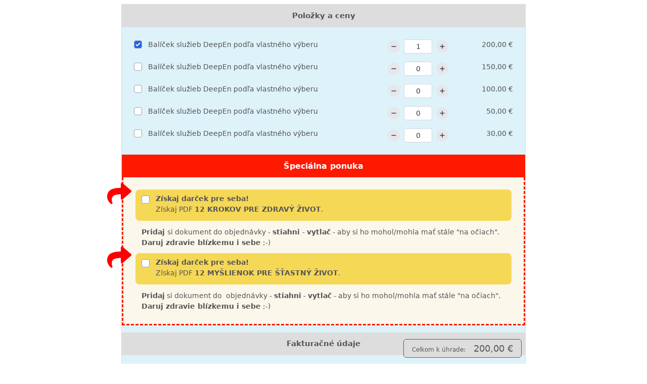

--- FILE ---
content_type: text/html; charset=utf-8
request_url: https://form.fapi.cz/?id=87ee5266-443b-11eb-a0d2-0a74406df6c8
body_size: 287
content:
<!DOCTYPE html>
<html>
<head>
    <title>FAPI</title>
    <meta name="viewport" content="width=device-width, initial-scale=1, shrink-to-fit=no">
</head>
<body>

<noscript>
    Pro zobrazení prodejního formuláře je potřeba javascript. Zkontrolujte zda máte ve Vašem prohlížeči zapnutý javascript. <br>
    Javascript is required to display the sales form. Make sure you have javascript enabled.
</noscript>

<div style="margin-left: auto; margin-right: auto; max-width: 1200px; display: flex; align-items: center; justify-content: center;">
    <script src="https://form.fapi.cz/script.php?id=87ee5266-443b-11eb-a0d2-0a74406df6c8"></script>
</div>

</body>
</html>


--- FILE ---
content_type: application/javascript; charset=UTF-8
request_url: https://form.fapi.cz/dist/js//locales/sk-json.ab3f29b2.js
body_size: 6591
content:
"use strict";(self["webpackChunkorder"]=self["webpackChunkorder"]||[]).push([[6935],{10347:function(e){e.exports=JSON.parse('{"order_intent_info":{"block":{"title":"Základné údaje"},"submit":{"label":"Pokračovať","processing":"Údaje sa spracúvajú..."}},"basic_info":{"block":{"title":"Fakturačné údaje"},"city":{"label":"Mesto"},"company":{"label":"Názov firmy"},"country":{"label":"Štát"},"dic":{"label":"DIČ"},"email":{"label":"E-mail"},"first_name":{"label":"Meno"},"ic":{"label":"IČO"},"ic_dph":{"label":"IČ DPH"},"last_name":{"label":"Priezvisko"},"notes":{"label":"Poznámka"},"phone":{"label":"Telefón"},"shipping_city":{"label":"Mesto"},"shipping_company":{"label":"Názov firmy"},"shipping_first_name":{"label":"Meno"},"shipping_last_name":{"label":"Priezvisko"},"shipping_street":{"label":"Ulica a č.p."},"shipping_zip":{"label":"PSČ"},"show_full_form":{"label":"Nakupujem na firmu"},"show_shipping_address":{"label":"Doručiť na inú adresu"},"street":{"label":"Ulica a č.p."},"zip":{"label":"PSČ"}},"custom_fields":{"block":{"title":"Doplňujúce informácie"}},"form":{"blocked":"Formulár neprijíma objednávky.","deleted":"Formulár nie je aktívny, kontaktujte prosím predajcu.","test":"Tento formulár je v testovacom režime.","is_mw_eshop":"Formulár nemožno zobraziť (Mioweb E-shop).","promo":"Vytvorené v predajnom systéme","server_error":{"default":"Niečo sa pokazilo. Skúste to za chvíľu znova.","no_stock_available":"Niektoré položky nie sú na sklade. Skontrolujte si prosím košík.","no_test_series_available_exception":"Došli čísla v testovacom číselnom rade, odstráňte faktúry z testovacieho číselného radu a skúste to znova.","honeypot_detected":"Formulár bol vyplnený príliš rýchlo. Počkajte prosím chvíľu a skúste formulár odoslať znova."},"unable_to_load_form":"Predajný formulár sa nepodarilo načítať. Skúste to za chvíľu znova.","invalid_email_address":"Vami zadaný e-mail nie je platný. Zadajte platnú e-mailovú adresu.","min_order_value":"Pridajte produkty prosím. Minimálna hodnota objednávky je ","max_order_value":"Odstráňte produkty prosím. Maximálna hodnota objednávky je ","security_token_expired":"Platnosť objednávkového formulára vypršala. Obnovte stránku a pokračujte v objednávke."},"item":{"prices":{"tooltip":{"base":"Bez DPH","includingVat":"Vrátane DPH","vat":"DPH"}}},"items":{"block":{"title":"Položky a ceny"},"item":{"stockInfo":"zostáva jeden kus | zostávajú {count} kusy | zostáva {count} kusov","noStock":"vypredané"},"period":{"label":"Perióda"},"periods":{"days":"denne | každé {count} dni | každých {count} dní","months":"mesačne | každé {count} mesiace | každých {count} mesiacov","weeks":"týždenne | každé {count} týždne | každých {count} týždňov","years":"ročne | každé {count} roky | každých {count} rokov"},"prices":{"includingVat":"Ceny sú vrátane DPH.","repayment_start":"Kúpiť na ","repayment_end":"splátku | splátky | splátok","payment_start":"Rozdeliť na ","payment_end":"platbu | platby | platieb","withoutVat":"Ceny sú bez DPH."},"validations":{"group":{"required":"Vyberte aspoň jednu položku.","requiredItemIsSoldOut":"Niektorá z povinných položiek je bohužiaľ už vypredaná."}}},"order_bump":{"block":{"title":"Špeciálna ponuka"}},"payment_method":{"test_connection":"Používate testovacie pripojenie k platobnej bráne.","block":{"title":"Spôsob platby"},"card_payment":{"another_method":"zvoliť inú platobnú metódu","validations":{"required":"Zadajte prosím platobnú kartu"},"card_number":{"label":"Číslo karty"},"card_expiration":{"label":"Dátum expirácie"},"card_cvc":{"label":"CVC"}},"methods":{"cash":{"name":"Platba v hotovosti"},"collect on delivery":{"name":"Dobierka"},"wire":{"name":"Bankový prevod"},"credit card":{"name":"Platba kartou"}},"validations":{"required":"Vyberte spôsob platby"}},"prices":{"free":"zadarmo"},"result":{"block":{"title":"Zhrnutie objednávky"},"discount_code":{"applicable":"Zľavový kód bol uplatnený.","apply":{"label":"Uplatniť"},"label":"Zľavový kód","link":{"label":"Mám zľavový kód"},"validations":{"invalid_code":"Zľavový kód je neplatný."}},"prices":{"discountPrice":"Zľava","firstRepaymentTotalToPay":"Prvá platba","firstRepaymentTotalToPayWithOutVat":"Prvá platba bez DPH","repaymentTotalToPay":"Celkovo zaplatíte","repayment":"Splátka","payment":"Platba","repayment_overview_off":"Skryť rozpis splátok","repayment_overview_on":"Zobraziť rozpis splátok","payment_overview_off":"Skryť rozpis platieb","payment_overview_on":"Zobraziť rozpis platieb","totalDiscountPrice":"Ušetríte","totalToPay":"Celkom k úhrade","totalWithOutVat":"Celkom bez DPH"},"recurring":{"required":"Musíte súhlasiť s opakovanými platbami."},"submit":{"label":"Objednávam s povinnosťou platby","processing":"Objednávka sa spracováva..."},"terms":{"accepting":"Oboznámil som sa s\\n","and":"a","required":"Musíte sa oboznámiť s obchodnými podmienkami.\\n","with_charging":"opakovanými platbami","with_terms":"obchodnými podmienkami"},"termsAndRecurring":{"required":"Musíte súhlasiť s obchodnými podmienkami a opakovanými platbami."}},"shipping_method":{"block":{"title":"Spôsob doručenia"},"packatery_branch":{"prompt":"-- vyberte výdajné miesto --"},"personal_collection":{"prompt":"-- vyberte výdajné miesto --"},"validations":{"required":"Vyberte spôsob doručenia.","missing":"Vyberte spôsob doručenia. Ak nevidíte možnosť, skúste prosím načítať stránku znova."},"missing_shipping_method":"Tovar nie sme schopní doručiť do vybranej krajiny. Pre viac informácií nás prosím kontaktujte.","free_shipping_from":"Doručenie zadarmo od "},"validations":{"alpha_dash":"Zadaná hodnota musí obsahovať len písmená, číslice, pomlčky a podčiarknutia.","alpha_num":"Zadaná hodnota musí obsahovať iba písmená a číslice.","email":"Zadaná hodnota musí byť e-mailová adresa.","max":"Maximálny počet znakov je {length}.","max_value":"Maximálna hodnota je {max}.","min":"Minimálny počet znakov je {length}.","min_value":"Minimálna hodnota je {min}.","numeric":"Zadaná hodnota musí byť číslo.","decimal":"Zadaná hodnota musí byť číslo.","phone":"Zadaná hodnota musí byť platné telefónne číslo.","required":"Údaj je povinný.","street_with_number":"{_field_} musí obsahovať aj číslo popisné.","vat_id":"Zadaná hodnota musí byť platné DIČ.","zip":"Zadaná hodnota musí byť platné PSČ.","integer":"Zadaná hodnota musí byť číslo."},"async_component":{"critical_component_failed":"Nepodarilo sa načítať dôležitú časť formulára. Skúste znova načítať stránku.","reload_button":"Obnoviť stránku"}}')}}]);

--- FILE ---
content_type: text/javascript;charset=UTF-8
request_url: https://form.fapi.cz/script.php?id=87ee5266-443b-11eb-a0d2-0a74406df6c8
body_size: 28560
content:
function fapiLoadScript(url, callback) { var script = document.createElement('script'); script.onload = callback; script.src = url; script.crossOrigin = "anonymous"; document.head.appendChild(script); } function fapiLoadCss(url) { var link = document.createElement('link'); link.rel = 'stylesheet'; link.type = 'text/css'; link.href = url; link.crossOrigin = "anonymous"; document.head.appendChild(link); } var baseUrl = "https://form.fapi.cz"; var vueBaseUrl = "https://form.fapi.cz"; var currentElement = document.currentScript; var formWrapper = document.createElement('div'); var securityToken = '{"uuid":"8f527ca934914201b93b0fa877b61dd4","expiration":1768560659}'; formWrapper.setAttribute('class', "fapi-form-wrapper"); formWrapper.setAttribute('data-path', "87ee5266-443b-11eb-a0d2-0a74406df6c8"); formWrapper.setAttribute('data-data-url', "https://form.fapi.cz/order-form-data"); formWrapper.setAttribute('data-form-resource', "{\"id\":65684,\"path\":\"87ee5266-443b-11eb-a0d2-0a74406df6c8\",\"allow_order_bumps\":true,\"allow_discount_codes\":false,\"allow_repayments\":false,\"repayment_count\":null,\"repayment_counts\":null,\"period_partial\":null,\"allow_recurring\":false,\"period\":null,\"allow_multiple_items\":true,\"collect_on_delivery_payment_method_id\":null,\"allow_gopay_recurring_payments\":false,\"allow_new_upsell_process\":false,\"require_recurring_terms\":false,\"recurring_terms_url\":null,\"allow_region_cz\":true,\"allow_region_sk\":true,\"allow_region_eu\":true,\"allow_region_world\":true,\"currency_setting\":\"by-country\",\"currency_code\":null,\"allowed_currencies\":null,\"reverse_charge\":\"disabled\",\"allow_shipping_address\":true,\"show_prices_including_vat\":false,\"language\":\"sk\",\"allow_simplified\":false,\"require_field_phone\":true,\"allow_terms\":true,\"terms_url\":\"https:\/\/zdravedychanie.sk\/obchodne-podmienky\/\",\"allow_custom_css\":false,\"custom_css_url\":null,\"responsive\":true,\"max_width\":800,\"allow_affilbox_codes\":false,\"affilbox_conversion_code\":null,\"allow_own_conversion_code\":false,\"affilbox_tracking_code\":null,\"enable_google_analytics_support\":true,\"google_analytics_tracking_id\":\"UA-140794788-1\",\"styling\":{\"enabled\":true,\"background_color\":\"#def2fa\",\"headline_font\":null,\"headline_size\":\"15\",\"headline_color\":\"#555555\",\"headline_background_color\":\"#dddddd\",\"text_font\":null,\"text_size\":\"14\",\"text_color\":\"#555555\",\"minimum_fraction_digits\":2,\"maximum_fraction_digits\":2,\"input_color\":\"#2563eb\",\"sale_color\":\"#ff1901\",\"order_bump_text_size\":\"16\",\"order_bump_text_color\":\"#ffffff\",\"order_bump_border_line_color\":\"#ff1901\",\"order_bump_border_line_style\":\"dashed\",\"order_bump_border_line_width\":\"3\",\"order_bump_show_arrow\":true,\"order_bump_border_background_color\":\"#fbf8eb\",\"order_bump_border_item_background_color\":\"#f6d857\",\"text_alt_color\":\"#666666\",\"button_step_one_label\":null,\"button_label\":null,\"button_font\":null,\"button_text_color\":\"#000000\",\"button_color\":\"#fcbe00\",\"button_color_bright\":\"#ffd325\",\"button_size\":\"20\",\"button_corner_radius\":\"0\",\"button_style\":\"1\"},\"deleted\":false,\"mioweb_eshop\":false,\"blocked\":false,\"allow_changeable_items\":false,\"allow_shipping_methods\":false,\"template_settings\":{\"container_settings\":{\"billing\":{\"layout\":{\"column\":\"single\"}},\"shipping\":{\"layout\":{\"column\":\"single\"}},\"payment\":{\"layout\":{\"variant\":\"tile\",\"column\":\"single\"},\"allow_inline_payment_card\":false},\"two_step_form_type\":\"inline\",\"is_two_step_form\":false,\"two_step_redirect_url\":null}},\"field_settings\":{\"name\":{\"name\":\"name\",\"show\":true,\"required\":true,\"label\":null},\"company\":{\"name\":\"company\",\"show\":false,\"required\":false,\"label\":null},\"address\":{\"name\":\"address\",\"show\":true,\"required\":true,\"label\":null},\"country\":{\"name\":\"country\",\"show\":true,\"required\":true,\"label\":null},\"email\":{\"name\":\"email\",\"show\":true,\"required\":true,\"label\":null},\"phone\":{\"name\":\"phone\",\"show\":true,\"required\":true,\"label\":null},\"note\":{\"name\":\"note\",\"show\":true,\"required\":true,\"label\":\"Dopl\u0148uj\u00face inform\u00e1cie k objedn\u00e1vke:\"}},\"settings\":{\"change_name_repayment_to_payment\":true,\"round_function\":\"\",\"use_moss_for_non_vat_payer_eu_companies\":1,\"currency\":\"EUR\",\"vat\":23,\"vat_mode\":\"identified-person\"},\"new_layout\":true,\"items\":{\"29179793\":{\"id\":29179793,\"item_template\":220414,\"group\":null,\"required\":false},\"29179796\":{\"id\":29179796,\"item_template\":219849,\"group\":null,\"required\":false},\"29179799\":{\"id\":29179799,\"item_template\":219851,\"group\":null,\"required\":false},\"29179802\":{\"id\":29179802,\"item_template\":219850,\"group\":null,\"required\":false},\"29179805\":{\"id\":29179805,\"item_template\":213908,\"group\":null,\"required\":false}},\"order_bumps\":[{\"id\":259415,\"name\":\"<p><strong>Z\u00edskaj dar\u010dek pre seba!<\/strong><br \/>\\nZ\u00edskaj PDF <strong>12\u00a0KROKOV PRE ZDRAV\u00dd \u017dIVOT<\/strong>.<\/p>\",\"description\":\"<p><strong>Pridaj <\/strong>si dokument do\u00a0objedn\u00e1vky - <strong>stiahni <\/strong>- <strong>vytla\u010d<\/strong> - aby si ho mohol\/mohla ma\u0165 st\u00e1le \\\"na o\u010diach\\\". <strong>Daruj zdravie bl\u00edzkemu i sebe<\/strong> ;-)<\/p>\",\"item_template\":176394},{\"id\":259418,\"name\":\"<p><strong>Z\u00edskaj dar\u010dek pre seba!<\/strong><br \/>\\nZ\u00edskaj PDF <strong>12 MY\u0160LIENOK\u00a0PRE \u0160\u0164ASTN\u00dd \u017dIVOT<\/strong>.<\/p>\",\"description\":\"<p><strong>Pridaj<\/strong> si dokument do\u00a0 objedn\u00e1vky - <strong>stiahni<\/strong> - <strong>vytla\u010d<\/strong> - aby si ho mohol\/mohla ma\u0165 st\u00e1le \\\"na o\u010diach\\\". <strong>Daruj zdravie bl\u00edzkemu i sebe<\/strong> ;-)<\/p>\",\"item_template\":176395}],\"upsell_pages\":[],\"allow_upsells\":false,\"item_groups\":[],\"changeable_items\":[],\"purposes\":[{\"id\":46577,\"uuid\":\"d13bc8dc736445f8af26937c0eb36f81\",\"form_id\":65684,\"checkbox_label\":\"Potvrden\u00edm objedn\u00e1vky m\u00e1m za to, \u017ee s\u00fahlas\u00edte s Obchodn\u00fdmi podmienkami a so\",\"link_href\":\"https:\/\/zdravedychanie.sk\/osobne-udaje\/\",\"link_label\":\"Z\u00e1sadami sprac\u00favania a\u00a0ochrany osobn\u00fdch \u00fadajov\",\"html\":\"Potvrden\u00edm objedn\u00e1vky m\u00e1m za to, \u017ee s\u00fahlas\u00edte s Obchodn\u00fdmi podmienkami a so <a href=\\\"https:\/\/zdravedychanie.sk\/osobne-udaje\/\\\" target=\\\"_blank\\\">Z\u00e1sadami sprac\u00favania a\u00a0ochrany osobn\u00fdch \u00fadajov<\/a>\",\"is_primary\":true,\"required\":false,\"step\":\"order\"},{\"id\":46576,\"uuid\":\"2b88ddae453149fa8baa989a1bad8867\",\"form_id\":65684,\"checkbox_label\":\"Pros\u00edm, posielaj mi ob\u010das inform\u00e1cie o novink\u00e1ch o zdravom d\u00fdchan\u00ed a vn\u00fatornej rovnov\u00e1he. Rozumiem, \u017ee kedyko\u013evek sa m\u00f4\u017eem z odberu odhl\u00e1si\u0165.\",\"link_href\":null,\"link_label\":null,\"html\":\"Pros\u00edm, posielaj mi ob\u010das inform\u00e1cie o novink\u00e1ch o zdravom d\u00fdchan\u00ed a vn\u00fatornej rovnov\u00e1he. Rozumiem, \u017ee kedyko\u013evek sa m\u00f4\u017eem z odberu odhl\u00e1si\u0165.\",\"is_primary\":false,\"required\":false,\"step\":\"order\"}],\"custom_fields\":[],\"shipping_methods\":[],\"form_settings\":{\"redirect_to_order_status_page_if_error\":false,\"allow_upsell_summary_page\":false,\"upsell_to_all_repayment_invoices\":false,\"allow_send_repayment_invoices_consecutively\":false,\"min_order_value\":null,\"max_order_value\":null,\"try_to_charge_max_count\":1,\"disable_autofill_product\":false,\"fb_pixel_id\":null,\"disable_default_payment_method\":false},\"collect_on_delivery_payment_method\":null,\"payment_methods\":[{\"payment_type\":\"credit card\",\"group\":\"card-payment\",\"bank\":null,\"name\":\"Platba kartou\",\"currencies\":[\"EVERY\"],\"countries\":[\"EVERY\"],\"image_url\":\"https:\/\/gateway.fapi.cz\/images\/payment_card.png\",\"is_online\":true},{\"payment_type\":\"wire\",\"group\":\"others\",\"bank\":null,\"currencies\":[\"EVERY\"],\"countries\":[\"EVERY\"],\"is_online\":false}],\"country_currency_setting\":{\"*\":\"EUR\",\"CZ\":\"CZK\"},\"exchange_rates\":[{\"date\":\"2026-01-14\",\"source_currency\":\"CZK\",\"target_currency\":\"EUR\",\"exchange_rate\":0.0412},{\"date\":\"2026-01-14\",\"source_currency\":\"EUR\",\"target_currency\":\"EUR\",\"exchange_rate\":null}],\"gopay_connection_production_mode\":true,\"foreign_settings\":[{\"vat\":10,\"country\":\"AT\",\"type\":\"electronic-period-publication\"},{\"vat\":6,\"country\":\"BE\",\"type\":\"electronic-period-publication\"},{\"vat\":9,\"country\":\"BG\",\"type\":\"electronic-period-publication\"},{\"vat\":9,\"country\":\"EE\",\"type\":\"electronic-period-publication\"},{\"vat\":5.5,\"country\":\"FR\",\"type\":\"electronic-period-publication\"},{\"vat\":5,\"country\":\"HR\",\"type\":\"electronic-period-publication\"},{\"vat\":4,\"country\":\"IT\",\"type\":\"electronic-period-publication\"},{\"vat\":3,\"country\":\"LU\",\"type\":\"electronic-period-publication\"},{\"vat\":9,\"country\":\"NL\",\"type\":\"electronic-period-publication\"},{\"vat\":6,\"country\":\"PT\",\"type\":\"electronic-period-publication\"},{\"vat\":6,\"country\":\"SE\",\"type\":\"electronic-period-publication\"},{\"vat\":5,\"country\":\"SI\",\"type\":\"electronic-period-publication\"},{\"vat\":19,\"country\":\"DE\",\"type\":\"electronic-period-publication\"},{\"vat\":12,\"country\":\"CZ\",\"type\":\"electronic-period-publication\"},{\"vat\":3,\"country\":\"CY\",\"type\":\"electronic-period-publication\"},{\"vat\":10,\"country\":\"FI\",\"type\":\"electronic-period-publication\"},{\"vat\":0,\"country\":\"IE\",\"type\":\"electronic-period-publication\"},{\"vat\":5,\"country\":\"LV\",\"type\":\"electronic-period-publication\"},{\"vat\":5,\"country\":\"LT\",\"type\":\"electronic-period-publication\"},{\"vat\":8,\"country\":\"PL\",\"type\":\"electronic-period-publication\"},{\"vat\":4,\"country\":\"ES\",\"type\":\"electronic-period-publication\"},{\"vat\":5,\"country\":\"MT\",\"type\":\"electronic-period-publication\"},{\"vat\":6,\"country\":\"GR\",\"type\":\"electronic-period-publication\"},{\"vat\":5,\"country\":\"SK\",\"type\":\"electronic-period-publication\"},{\"vat\":11,\"country\":\"RO\",\"type\":\"electronic-period-publication\"},{\"vat\":0,\"country\":\"CZ\",\"type\":\"electronic-publication\"},{\"vat\":3,\"country\":\"CY\",\"type\":\"electronic-publication\"},{\"vat\":10,\"country\":\"FI\",\"type\":\"electronic-publication\"},{\"vat\":14,\"country\":\"FI\",\"type\":\"electronic-publication\"},{\"vat\":0,\"country\":\"IE\",\"type\":\"electronic-publication\"},{\"vat\":5,\"country\":\"LV\",\"type\":\"electronic-publication\"},{\"vat\":9,\"country\":\"LT\",\"type\":\"electronic-publication\"},{\"vat\":5,\"country\":\"PL\",\"type\":\"electronic-publication\"},{\"vat\":4,\"country\":\"ES\",\"type\":\"electronic-publication\"},{\"vat\":5,\"country\":\"MT\",\"type\":\"electronic-publication\"},{\"vat\":6,\"country\":\"GR\",\"type\":\"electronic-publication\"},{\"vat\":5,\"country\":\"SK\",\"type\":\"electronic-publication\"},{\"vat\":11,\"country\":\"RO\",\"type\":\"electronic-publication\"},{\"vat\":10,\"country\":\"AT\",\"type\":\"electronic-publication\"},{\"vat\":6,\"country\":\"BE\",\"type\":\"electronic-publication\"},{\"vat\":9,\"country\":\"BG\",\"type\":\"electronic-publication\"},{\"vat\":9,\"country\":\"EE\",\"type\":\"electronic-publication\"},{\"vat\":5.5,\"country\":\"FR\",\"type\":\"electronic-publication\"},{\"vat\":5,\"country\":\"HR\",\"type\":\"electronic-publication\"},{\"vat\":4,\"country\":\"IT\",\"type\":\"electronic-publication\"},{\"vat\":3,\"country\":\"LU\",\"type\":\"electronic-publication\"},{\"vat\":9,\"country\":\"NL\",\"type\":\"electronic-publication\"},{\"vat\":6,\"country\":\"PT\",\"type\":\"electronic-publication\"},{\"vat\":6,\"country\":\"SE\",\"type\":\"electronic-publication\"},{\"vat\":5,\"country\":\"SI\",\"type\":\"electronic-publication\"},{\"vat\":7,\"country\":\"DE\",\"type\":\"electronic-publication\"},{\"vat\":25.5,\"country\":\"FI\",\"type\":\"electronic-service\"},{\"vat\":17,\"country\":\"LU\",\"type\":\"electronic-service\"},{\"vat\":23,\"country\":\"SK\",\"type\":\"electronic-service\"},{\"vat\":21,\"country\":\"RO\",\"type\":\"electronic-service\"},{\"vat\":24,\"country\":\"EE\",\"type\":\"electronic-service\"},{\"vat\":20,\"country\":\"AT\",\"type\":\"electronic-service\"},{\"vat\":21,\"country\":\"BE\",\"type\":\"electronic-service\"},{\"vat\":20,\"country\":\"BG\",\"type\":\"electronic-service\"},{\"vat\":19,\"country\":\"CY\",\"type\":\"electronic-service\"},{\"vat\":21,\"country\":\"CZ\",\"type\":\"electronic-service\"},{\"vat\":19,\"country\":\"DE\",\"type\":\"electronic-service\"},{\"vat\":25,\"country\":\"DK\",\"type\":\"electronic-service\"},{\"vat\":21,\"country\":\"ES\",\"type\":\"electronic-service\"},{\"vat\":20,\"country\":\"FR\",\"type\":\"electronic-service\"},{\"vat\":24,\"country\":\"GR\",\"type\":\"electronic-service\"},{\"vat\":25,\"country\":\"HR\",\"type\":\"electronic-service\"},{\"vat\":27,\"country\":\"HU\",\"type\":\"electronic-service\"},{\"vat\":23,\"country\":\"IE\",\"type\":\"electronic-service\"},{\"vat\":22,\"country\":\"IT\",\"type\":\"electronic-service\"},{\"vat\":21,\"country\":\"LT\",\"type\":\"electronic-service\"},{\"vat\":21,\"country\":\"LV\",\"type\":\"electronic-service\"},{\"vat\":18,\"country\":\"MT\",\"type\":\"electronic-service\"},{\"vat\":21,\"country\":\"NL\",\"type\":\"electronic-service\"},{\"vat\":23,\"country\":\"PL\",\"type\":\"electronic-service\"},{\"vat\":23,\"country\":\"PT\",\"type\":\"electronic-service\"},{\"vat\":25,\"country\":\"SE\",\"type\":\"electronic-service\"},{\"vat\":22,\"country\":\"SI\",\"type\":\"electronic-service\"},{\"vat\":12,\"country\":\"CZ\",\"type\":\"food\"},{\"vat\":10,\"country\":\"AT\",\"type\":\"food\"},{\"vat\":6,\"country\":\"BE\",\"type\":\"food\"},{\"vat\":14,\"country\":\"FI\",\"type\":\"food\"},{\"vat\":19,\"country\":\"SK\",\"type\":\"food\"},{\"vat\":9.5,\"country\":\"SI\",\"type\":\"food\"},{\"vat\":10,\"country\":\"ES\",\"type\":\"food\"},{\"vat\":12,\"country\":\"SE\",\"type\":\"food\"},{\"vat\":10,\"country\":\"AT\",\"type\":\"printed-period-publication\"},{\"vat\":6,\"country\":\"BE\",\"type\":\"printed-period-publication\"},{\"vat\":9,\"country\":\"BG\",\"type\":\"printed-period-publication\"},{\"vat\":5,\"country\":\"CY\",\"type\":\"printed-period-publication\"},{\"vat\":7,\"country\":\"DE\",\"type\":\"printed-period-publication\"},{\"vat\":9,\"country\":\"EE\",\"type\":\"printed-period-publication\"},{\"vat\":6,\"country\":\"GR\",\"type\":\"printed-period-publication\"},{\"vat\":4,\"country\":\"ES\",\"type\":\"printed-period-publication\"},{\"vat\":10,\"country\":\"FI\",\"type\":\"printed-period-publication\"},{\"vat\":5.5,\"country\":\"FR\",\"type\":\"printed-period-publication\"},{\"vat\":5,\"country\":\"HR\",\"type\":\"printed-period-publication\"},{\"vat\":5,\"country\":\"HU\",\"type\":\"printed-period-publication\"},{\"vat\":9,\"country\":\"IE\",\"type\":\"printed-period-publication\"},{\"vat\":4,\"country\":\"IT\",\"type\":\"printed-period-publication\"},{\"vat\":9,\"country\":\"LT\",\"type\":\"printed-period-publication\"},{\"vat\":3,\"country\":\"LU\",\"type\":\"printed-period-publication\"},{\"vat\":12,\"country\":\"LV\",\"type\":\"printed-period-publication\"},{\"vat\":5,\"country\":\"MT\",\"type\":\"printed-period-publication\"},{\"vat\":9,\"country\":\"NL\",\"type\":\"printed-period-publication\"},{\"vat\":5,\"country\":\"PL\",\"type\":\"printed-period-publication\"},{\"vat\":6,\"country\":\"PT\",\"type\":\"printed-period-publication\"},{\"vat\":6,\"country\":\"SE\",\"type\":\"printed-period-publication\"},{\"vat\":5,\"country\":\"SI\",\"type\":\"printed-period-publication\"},{\"vat\":12,\"country\":\"CZ\",\"type\":\"printed-period-publication\"},{\"vat\":5,\"country\":\"SK\",\"type\":\"printed-period-publication\"},{\"vat\":11,\"country\":\"RO\",\"type\":\"printed-period-publication\"},{\"vat\":6,\"country\":\"BE\",\"type\":\"printed-publication\"},{\"vat\":9,\"country\":\"BG\",\"type\":\"printed-publication\"},{\"vat\":5,\"country\":\"CY\",\"type\":\"printed-publication\"},{\"vat\":7,\"country\":\"DE\",\"type\":\"printed-publication\"},{\"vat\":9,\"country\":\"EE\",\"type\":\"printed-publication\"},{\"vat\":6,\"country\":\"GR\",\"type\":\"printed-publication\"},{\"vat\":4,\"country\":\"ES\",\"type\":\"printed-publication\"},{\"vat\":10,\"country\":\"FI\",\"type\":\"printed-publication\"},{\"vat\":5.5,\"country\":\"FR\",\"type\":\"printed-publication\"},{\"vat\":5,\"country\":\"HR\",\"type\":\"printed-publication\"},{\"vat\":5,\"country\":\"HU\",\"type\":\"printed-publication\"},{\"vat\":9,\"country\":\"IE\",\"type\":\"printed-publication\"},{\"vat\":4,\"country\":\"IT\",\"type\":\"printed-publication\"},{\"vat\":9,\"country\":\"LT\",\"type\":\"printed-publication\"},{\"vat\":3,\"country\":\"LU\",\"type\":\"printed-publication\"},{\"vat\":12,\"country\":\"LV\",\"type\":\"printed-publication\"},{\"vat\":5,\"country\":\"MT\",\"type\":\"printed-publication\"},{\"vat\":9,\"country\":\"NL\",\"type\":\"printed-publication\"},{\"vat\":5,\"country\":\"PL\",\"type\":\"printed-publication\"},{\"vat\":6,\"country\":\"PT\",\"type\":\"printed-publication\"},{\"vat\":6,\"country\":\"SE\",\"type\":\"printed-publication\"},{\"vat\":5,\"country\":\"SI\",\"type\":\"printed-publication\"},{\"vat\":0,\"country\":\"CZ\",\"type\":\"printed-publication\"},{\"vat\":14,\"country\":\"FI\",\"type\":\"printed-publication\"},{\"vat\":5,\"country\":\"SK\",\"type\":\"printed-publication\"},{\"vat\":11,\"country\":\"RO\",\"type\":\"printed-publication\"},{\"vat\":10,\"country\":\"AT\",\"type\":\"printed-publication\"}],\"countries\":[\"AD\",\"AE\",\"AF\",\"AG\",\"AI\",\"AL\",\"AM\",\"AO\",\"AQ\",\"AR\",\"AS\",\"AT\",\"AU\",\"AW\",\"AZ\",\"BA\",\"BB\",\"BD\",\"BE\",\"BF\",\"BG\",\"BH\",\"BI\",\"BJ\",\"BM\",\"BN\",\"BO\",\"BR\",\"BS\",\"BT\",\"BV\",\"BW\",\"BY\",\"BZ\",\"CA\",\"CC\",\"CD\",\"CF\",\"CG\",\"CH\",\"CI\",\"CK\",\"CL\",\"CM\",\"CN\",\"CO\",\"CR\",\"CS\",\"CU\",\"CV\",\"CX\",\"CY\",\"CZ\",\"DE\",\"DJ\",\"DK\",\"DM\",\"DO\",\"DZ\",\"EC\",\"EE\",\"EG\",\"EH\",\"ER\",\"ES\",\"ES-CN\",\"ET\",\"FI\",\"FJ\",\"FK\",\"FM\",\"FO\",\"FR\",\"GA\",\"GB\",\"GD\",\"GE\",\"GF\",\"GG\",\"GH\",\"GI\",\"GL\",\"GM\",\"GN\",\"GP\",\"GQ\",\"GR\",\"GS\",\"GT\",\"GU\",\"GW\",\"GY\",\"HK\",\"HM\",\"HN\",\"HR\",\"HT\",\"HU\",\"ID\",\"IE\",\"IL\",\"IM\",\"IN\",\"IO\",\"IQ\",\"IR\",\"IS\",\"IT\",\"JM\",\"JO\",\"JP\",\"KE\",\"KG\",\"KH\",\"KI\",\"KM\",\"KN\",\"KP\",\"KR\",\"KW\",\"KY\",\"KZ\",\"LA\",\"LB\",\"LC\",\"LI\",\"LK\",\"LR\",\"LS\",\"LT\",\"LU\",\"LV\",\"LY\",\"MA\",\"MC\",\"MD\",\"ME\",\"MG\",\"MH\",\"MK\",\"ML\",\"MM\",\"MN\",\"MO\",\"MP\",\"MQ\",\"MR\",\"MS\",\"MT\",\"MU\",\"MV\",\"MW\",\"MX\",\"MY\",\"MZ\",\"NA\",\"NC\",\"NE\",\"NF\",\"NG\",\"NI\",\"NL\",\"NO\",\"NP\",\"NR\",\"NU\",\"NZ\",\"OM\",\"PA\",\"PE\",\"PF\",\"PG\",\"PH\",\"PK\",\"PL\",\"PM\",\"PN\",\"PR\",\"PS\",\"PT\",\"PW\",\"PY\",\"QA\",\"RE\",\"RO\",\"RS\",\"RU\",\"RW\",\"SA\",\"SB\",\"SC\",\"SD\",\"SE\",\"SG\",\"SH\",\"SI\",\"SJ\",\"SK\",\"SL\",\"SM\",\"SN\",\"SO\",\"SR\",\"ST\",\"SV\",\"SY\",\"SZ\",\"TC\",\"TD\",\"TF\",\"TG\",\"TH\",\"TJ\",\"TK\",\"TL\",\"TM\",\"TN\",\"TO\",\"TR\",\"TT\",\"TV\",\"TW\",\"TZ\",\"UA\",\"UG\",\"UM\",\"US\",\"UY\",\"UZ\",\"VA\",\"VC\",\"VE\",\"VG\",\"VI\",\"VN\",\"VU\",\"WF\",\"WS\",\"XK\",\"YE\",\"YT\",\"ZA\",\"ZM\",\"ZW\"],\"item_templates\":{\"213908\":{\"id\":213908,\"name\":\"Bal\u00ed\u010dek slu\u017eieb DeepEn pod\u013ea vlastn\u00e9ho v\u00fdberu\",\"code\":\"213908\",\"public_description\":null,\"vat\":20,\"including_vat\":false,\"sold_out\":false,\"allow_change_count\":true,\"enable_stock\":false,\"stock\":0,\"show_stock_information\":false,\"type\":\"electronic-service\",\"disable_discount\":true,\"prices\":[{\"type\":\"one_time\",\"price\":30,\"currency_code\":\"EUR\",\"metadata\":null,\"repayment_count\":null},{\"type\":\"one_time\",\"price\":755,\"currency_code\":\"CZK\",\"metadata\":null,\"repayment_count\":null}],\"periodic\":false,\"period\":null,\"metadata\":{\"weight\":0,\"live_event_country\":null,\"is_disable_repayment\":true,\"min_count\":null,\"max_count\":null,\"allow_reservations\":false,\"reservation_event_type\":null,\"harmonized_system_code\":null,\"english_name\":null,\"country_of_origin\":null,\"affiliate_commission\":null,\"affiliate_commission_type\":\"percentage\",\"affiliate_including_discount\":true,\"subscription\":null,\"subscription_level\":null},\"image_url\":null},\"219849\":{\"id\":219849,\"name\":\"Bal\u00ed\u010dek slu\u017eieb DeepEn pod\u013ea vlastn\u00e9ho v\u00fdberu\",\"code\":\"219849\",\"public_description\":null,\"vat\":20,\"including_vat\":false,\"sold_out\":false,\"allow_change_count\":true,\"enable_stock\":false,\"stock\":0,\"show_stock_information\":false,\"type\":\"electronic-service\",\"disable_discount\":true,\"prices\":[{\"type\":\"one_time\",\"price\":150,\"currency_code\":\"EUR\",\"metadata\":null,\"repayment_count\":null},{\"type\":\"one_time\",\"price\":3765,\"currency_code\":\"CZK\",\"metadata\":null,\"repayment_count\":null}],\"periodic\":false,\"period\":null,\"metadata\":{\"weight\":0,\"live_event_country\":null,\"is_disable_repayment\":true,\"min_count\":null,\"max_count\":null,\"allow_reservations\":false,\"reservation_event_type\":null,\"harmonized_system_code\":null,\"english_name\":null,\"country_of_origin\":null,\"affiliate_commission\":null,\"affiliate_commission_type\":\"percentage\",\"affiliate_including_discount\":true,\"subscription\":null,\"subscription_level\":null},\"image_url\":null},\"219850\":{\"id\":219850,\"name\":\"Bal\u00ed\u010dek slu\u017eieb DeepEn pod\u013ea vlastn\u00e9ho v\u00fdberu\",\"code\":\"219850\",\"public_description\":null,\"vat\":20,\"including_vat\":false,\"sold_out\":false,\"allow_change_count\":true,\"enable_stock\":false,\"stock\":0,\"show_stock_information\":false,\"type\":\"electronic-service\",\"disable_discount\":true,\"prices\":[{\"type\":\"one_time\",\"price\":50,\"currency_code\":\"EUR\",\"metadata\":null,\"repayment_count\":null},{\"type\":\"one_time\",\"price\":1265,\"currency_code\":\"CZK\",\"metadata\":null,\"repayment_count\":null}],\"periodic\":false,\"period\":null,\"metadata\":{\"weight\":0,\"live_event_country\":null,\"is_disable_repayment\":true,\"min_count\":null,\"max_count\":null,\"allow_reservations\":false,\"reservation_event_type\":null,\"harmonized_system_code\":null,\"english_name\":null,\"country_of_origin\":null,\"affiliate_commission\":null,\"affiliate_commission_type\":\"percentage\",\"affiliate_including_discount\":true,\"subscription\":null,\"subscription_level\":null},\"image_url\":null},\"219851\":{\"id\":219851,\"name\":\"Bal\u00ed\u010dek slu\u017eieb DeepEn pod\u013ea vlastn\u00e9ho v\u00fdberu\",\"code\":\"219851\",\"public_description\":null,\"vat\":20,\"including_vat\":false,\"sold_out\":false,\"allow_change_count\":true,\"enable_stock\":false,\"stock\":0,\"show_stock_information\":false,\"type\":\"electronic-service\",\"disable_discount\":true,\"prices\":[{\"type\":\"one_time\",\"price\":100,\"currency_code\":\"EUR\",\"metadata\":null,\"repayment_count\":null},{\"type\":\"one_time\",\"price\":2510,\"currency_code\":\"CZK\",\"metadata\":null,\"repayment_count\":null}],\"periodic\":false,\"period\":null,\"metadata\":{\"weight\":0,\"live_event_country\":null,\"is_disable_repayment\":true,\"min_count\":null,\"max_count\":null,\"allow_reservations\":false,\"reservation_event_type\":null,\"harmonized_system_code\":null,\"english_name\":null,\"country_of_origin\":null,\"affiliate_commission\":null,\"affiliate_commission_type\":\"percentage\",\"affiliate_including_discount\":true,\"subscription\":null,\"subscription_level\":null},\"image_url\":null},\"220414\":{\"id\":220414,\"name\":\"Bal\u00ed\u010dek slu\u017eieb DeepEn pod\u013ea vlastn\u00e9ho v\u00fdberu\",\"code\":\"220414\",\"public_description\":null,\"vat\":20,\"including_vat\":false,\"sold_out\":false,\"allow_change_count\":true,\"enable_stock\":false,\"stock\":0,\"show_stock_information\":false,\"type\":\"electronic-service\",\"disable_discount\":true,\"prices\":[{\"type\":\"one_time\",\"price\":200,\"currency_code\":\"EUR\",\"metadata\":null,\"repayment_count\":null},{\"type\":\"one_time\",\"price\":5050,\"currency_code\":\"CZK\",\"metadata\":null,\"repayment_count\":null}],\"periodic\":false,\"period\":null,\"metadata\":{\"weight\":0,\"live_event_country\":null,\"is_disable_repayment\":true,\"min_count\":null,\"max_count\":null,\"allow_reservations\":false,\"reservation_event_type\":null,\"harmonized_system_code\":null,\"english_name\":null,\"country_of_origin\":null,\"affiliate_commission\":null,\"affiliate_commission_type\":\"percentage\",\"affiliate_including_discount\":true,\"subscription\":null,\"subscription_level\":null},\"image_url\":null}},\"order_bump_item_templates\":[{\"id\":176394,\"hidden\":false,\"name\":\"12 krokov k zdrav\u00e9mu \u017eivotu (PDF)\",\"code\":\"176394\",\"accounting_code\":null,\"description\":\"12 ve\u013emi d\u00f4le\u017eit\u00fdch krokov pre nastolenie zdravia a vn\u00fatornej rovnov\u00e1hy. Pripraven\u00e9 tak, aby si ich mohol \/ mohla\u00a0ma\u0165 st\u00e1le na o\u010diach!\",\"public_description\":null,\"price_czk\":null,\"price_eur\":0,\"price_usd\":null,\"repayment_amount_czk\":null,\"repayment_amount_eur\":null,\"repayment_amount_usd\":null,\"vat\":20,\"including_vat\":false,\"count\":1,\"sold_out\":false,\"allow_change_count\":false,\"enable_stock\":false,\"stock\":0,\"show_stock_information\":false,\"type\":\"electronic-service\",\"electronically_supplied_service\":true,\"pohoda_accounting\":null,\"pohoda_centre\":null,\"pohoda_store\":null,\"pohoda_stock_item\":null,\"mioweb_eshop\":false,\"mioweb_eshop_url\":null,\"disable_discount\":true,\"prices\":[{\"type\":\"one_time\",\"price\":0,\"currency_code\":\"EUR\",\"metadata\":null,\"repayment_count\":null}],\"triggers\":[],\"periodic\":false,\"period\":null,\"voucher_metadata\":null,\"metadata\":{\"weight\":0,\"live_event_country\":null,\"is_disable_repayment\":true,\"min_count\":null,\"max_count\":null,\"allow_reservations\":false,\"reservation_event_type\":null,\"harmonized_system_code\":null,\"english_name\":null,\"country_of_origin\":null,\"affiliate_commission\":null,\"affiliate_commission_type\":\"percentage\",\"affiliate_including_discount\":true,\"subscription\":null,\"subscription_level\":null},\"image_url\":null},{\"id\":176395,\"hidden\":false,\"name\":\"12 my\u0161lienok pre \u0161\u0165astn\u00fd \u017eivot (PDF)\",\"code\":\"176395\",\"accounting_code\":null,\"description\":null,\"public_description\":null,\"price_czk\":null,\"price_eur\":0,\"price_usd\":null,\"repayment_amount_czk\":null,\"repayment_amount_eur\":null,\"repayment_amount_usd\":null,\"vat\":20,\"including_vat\":false,\"count\":1,\"sold_out\":false,\"allow_change_count\":false,\"enable_stock\":false,\"stock\":0,\"show_stock_information\":false,\"type\":\"electronic-service\",\"electronically_supplied_service\":true,\"pohoda_accounting\":null,\"pohoda_centre\":null,\"pohoda_store\":null,\"pohoda_stock_item\":null,\"mioweb_eshop\":false,\"mioweb_eshop_url\":null,\"disable_discount\":true,\"prices\":[{\"type\":\"one_time\",\"price\":0,\"currency_code\":\"EUR\",\"metadata\":null,\"repayment_count\":null}],\"triggers\":[],\"periodic\":false,\"period\":null,\"voucher_metadata\":null,\"metadata\":{\"weight\":0,\"live_event_country\":null,\"is_disable_repayment\":false,\"min_count\":null,\"max_count\":null,\"allow_reservations\":false,\"reservation_event_type\":null,\"harmonized_system_code\":null,\"english_name\":null,\"country_of_origin\":null,\"affiliate_commission\":null,\"affiliate_commission_type\":\"percentage\",\"affiliate_including_discount\":true,\"subscription\":null,\"subscription_level\":null},\"image_url\":null}],\"test\":0,\"user_country\":\"SK\",\"affiliate_code\":\"9cqazuxu\",\"stripe\":{\"public_key\":\"pk_live_8cIWk4m5Bv5TtPNU6skhDvWJ00xvzugmSE\"},\"baseUrl\":\"https:\/\/form.fapi.cz\",\"ip_address\":\"3.145.136.222\"}"); formWrapper.setAttribute('data-security-token', securityToken); currentElement.insertAdjacentElement('afterend', formWrapper);  fapiLoadScript(vueBaseUrl + '/dist/js/chunk-vendors.25074a88.js', function () { fapiLoadScript(vueBaseUrl + '/dist/js/index.d1471a5b.js'); }); fapiLoadCss(vueBaseUrl + '/dist/css/index.4b937e51.css'); 

--- FILE ---
content_type: application/javascript; charset=UTF-8
request_url: https://form.fapi.cz/dist/js/notes.c6cb36ac.js
body_size: 2678
content:
"use strict";(self["webpackChunkorder"]=self["webpackChunkorder"]||[]).push([[2942],{19354:function(e,t,r){r.r(t),r.d(t,{default:function(){return b}});r(62010);var n=function(){var e=this,t=e._self._c;e._self._setupProxy;return t("ValidationProvider",{directives:[{name:"show",rawName:"v-show",value:e.show,expression:"show"}],class:{"f-col-span-2":!0},attrs:{slim:"",rules:e.rulesObject,name:e.inputLabel,vid:e.label+"-"+e.$id()},scopedSlots:e._u([{key:"default",fn:function(r){var n=r.errors;return[t("BaseInputGroup",{class:{"f-col-span-2":!0},attrs:{id:e.id,label:e.inputLabel+(e.isRequired?"*":""),error:e.getFirstError(n),"single-column":e.singleColumn}},[t("template",{slot:"input"},[t("BaseTextarea",{attrs:{lazy:"",id:e.id+"-input",name:e.name},on:{input:e.update},model:{value:e.value,callback:function(t){e.value=t},expression:"value"}})],1),t("template",{slot:"error"},[n.length?t("p",{staticClass:"f-text-xs f-text-red-600 f-mb-0 f-mt-1"},[e._v(" "+e._s(e.getFirstError(n))+" ")]):e._e()])],2)]}}])})},a=[],s=r(32362),u=r(28690),l=r(54727),i=r(15261),o=r(26240),d=r(14687),f=r(43798),p=(0,l.A)(u.A).extend({name:"NotesInput",components:{BaseTextarea:f.A,BaseInputGroup:d.A,ValidationProvider:i.LW},props:{showInput:{type:Boolean,required:!0},rules:{type:Object,required:!0},name:{type:String,required:!0},label:{type:null,required:!0,validator:o.CO},singleColumn:{type:Boolean,required:!0}},data:function(){return{inputLabel:""}},computed:{rulesObject:function(){return this.show?this.rules:{}},show:function(){return!0},id:function(){return this.$id(this.name)},isRequired:function(){return this.rules.hasOwnProperty("required")&&Boolean(this.rules.required)}},methods:{update:function(e){""===e&&(e=null),this.$emit("input",(0,s.A)({},this.name,e))}},watch:{show:function(e,t){if(e!==t){var r=this.value,n=this.show;n||(r=null),this.update(r)}}},mounted:function(){this.label&&"Poznámka"!==this.label?this.inputLabel=this.label:this.inputLabel=String(this.$t("basic_info.notes.label")),this.queryParam&&(this.loadDataFromQuery(),this.update(this.value))}}),c=p,h=r(81656),m=(0,h.A)(c,n,a,!1,null,null,null),b=m.exports},43798:function(e,t,r){r.d(t,{A:function(){return d}});var n=function(){var e=this,t=e._self._c;e._self._setupProxy;return t("textarea",e._b({staticClass:"f-form-textarea f-block f-w-full f-border-gray-300 focus:f-outline-none f-rounded-md f-text-gray-700",class:{"f-border-red-300 focus:f-ring-red-500 focus:f-border-red-500 f-text-red-900 f-placeholder-red-300":e.error},attrs:{rows:"2"},domProps:{value:e.value},on:{blur:function(t){return e.$emit("input",t.target.value)}}},"textarea",e.$attrs,!1))},a=[],s=r(85471),u=s.Ay.extend({name:"BaseTextarea",props:{value:{type:String,default:""},error:{type:String,default:""}}}),l=u,i=r(81656),o=(0,i.A)(l,n,a,!1,null,null,null),d=o.exports}}]);
//# sourceMappingURL=notes.c6cb36ac.js.map

--- FILE ---
content_type: application/javascript; charset=UTF-8
request_url: https://form.fapi.cz/dist/js/chunk-vendors.25074a88.js
body_size: 252295
content:
(self["webpackChunkorder"]=self["webpackChunkorder"]||[]).push([[504],{655:function(t,e,n){"use strict";var r=n(36955),i=String;t.exports=function(t){if("Symbol"===r(t))throw new TypeError("Cannot convert a Symbol value to a string");return i(t)}},1103:function(t){"use strict";t.exports=function(t){try{return{error:!1,value:t()}}catch(e){return{error:!0,value:e}}}},1469:function(t,e,n){"use strict";var r=n(87433);t.exports=function(t,e){return new(r(t))(0===e?0:e)}},1625:function(t,e,n){"use strict";var r=n(79504);t.exports=r({}.isPrototypeOf)},1767:function(t){"use strict";t.exports=function(t){return{iterator:t,next:t.next,done:!1}}},1951:function(t,e,n){"use strict";var r=n(78227);e.f=r},2008:function(t,e,n){"use strict";var r=n(46518),i=n(59213).filter,o=n(70597),a=o("filter");r({target:"Array",proto:!0,forced:!a},{filter:function(t){return i(this,t,arguments.length>1?arguments[1]:void 0)}})},2259:function(t,e,n){"use strict";var r=n(70511);r("iterator")},2293:function(t,e,n){"use strict";var r=n(28551),i=n(35548),o=n(64117),a=n(78227),s=a("species");t.exports=function(t,e){var n,a=r(t).constructor;return void 0===a||o(n=r(a)[s])?e:i(n)}},2360:function(t,e,n){"use strict";var r,i=n(28551),o=n(96801),a=n(88727),s=n(30421),u=n(20397),c=n(4055),l=n(66119),f=">",p="<",v="prototype",h="script",d=l("IE_PROTO"),m=function(){},g=function(t){return p+h+f+t+p+"/"+h+f},y=function(t){t.write(g("")),t.close();var e=t.parentWindow.Object;return t=null,e},b=function(){var t,e=c("iframe"),n="java"+h+":";return e.style.display="none",u.appendChild(e),e.src=String(n),t=e.contentWindow.document,t.open(),t.write(g("document.F=Object")),t.close(),t.F},_=function(){try{r=new ActiveXObject("htmlfile")}catch(e){}_="undefined"!=typeof document?document.domain&&r?y(r):b():y(r);var t=a.length;while(t--)delete _[v][a[t]];return _()};s[d]=!0,t.exports=Object.create||function(t,e){var n;return null!==t?(m[v]=i(t),n=new m,m[v]=null,n[d]=t):n=_(),void 0===e?n:o.f(n,e)}},2478:function(t,e,n){"use strict";var r=n(79504),i=n(48981),o=Math.floor,a=r("".charAt),s=r("".replace),u=r("".slice),c=/\$([$&'`]|\d{1,2}|<[^>]*>)/g,l=/\$([$&'`]|\d{1,2})/g;t.exports=function(t,e,n,r,f,p){var v=n+t.length,h=r.length,d=l;return void 0!==f&&(f=i(f),d=c),s(p,d,function(i,s){var c;switch(a(s,0)){case"$":return"$";case"&":return t;case"`":return u(e,0,n);case"'":return u(e,v);case"<":c=f[u(s,1,-1)];break;default:var l=+s;if(0===l)return i;if(l>h){var p=o(l/10);return 0===p?i:p<=h?void 0===r[p-1]?a(s,1):r[p-1]+a(s,1):i}c=r[l-1]}return void 0===c?"":c})}},2892:function(t,e,n){"use strict";var r=n(46518),i=n(96395),o=n(43724),a=n(44576),s=n(19167),u=n(79504),c=n(92796),l=n(39297),f=n(23167),p=n(1625),v=n(10757),h=n(72777),d=n(79039),m=n(38480).f,g=n(77347).f,y=n(24913).f,b=n(31240),_=n(43802).trim,w="Number",x=a[w],O=s[w],S=x.prototype,E=a.TypeError,k=u("".slice),$=u("".charCodeAt),A=function(t){var e=h(t,"number");return"bigint"==typeof e?e:C(e)},C=function(t){var e,n,r,i,o,a,s,u,c=h(t,"number");if(v(c))throw new E("Cannot convert a Symbol value to a number");if("string"==typeof c&&c.length>2)if(c=_(c),e=$(c,0),43===e||45===e){if(n=$(c,2),88===n||120===n)return NaN}else if(48===e){switch($(c,1)){case 66:case 98:r=2,i=49;break;case 79:case 111:r=8,i=55;break;default:return+c}for(o=k(c,2),a=o.length,s=0;s<a;s++)if(u=$(o,s),u<48||u>i)return NaN;return parseInt(o,r)}return+c},R=c(w,!x(" 0o1")||!x("0b1")||x("+0x1")),j=function(t){return p(S,t)&&d(function(){b(t)})},I=function(t){var e=arguments.length<1?0:x(A(t));return j(this)?f(Object(e),this,I):e};I.prototype=S,R&&!i&&(S.constructor=I),r({global:!0,constructor:!0,wrap:!0,forced:R},{Number:I});var T=function(t,e){for(var n,r=o?m(e):"MAX_VALUE,MIN_VALUE,NaN,NEGATIVE_INFINITY,POSITIVE_INFINITY,EPSILON,MAX_SAFE_INTEGER,MIN_SAFE_INTEGER,isFinite,isInteger,isNaN,isSafeInteger,parseFloat,parseInt,fromString,range".split(","),i=0;r.length>i;i++)l(e,n=r[i])&&!l(t,n)&&y(t,n,g(e,n))};i&&O&&T(s[w],O),(R||i)&&T(s[w],x)},2945:function(t,e,n){"use strict";var r=n(46518),i=n(44576),o=n(97751),a=n(79504),s=n(69565),u=n(79039),c=n(655),l=n(22812),f=n(92804).c2i,p=/[^\d+/a-z]/i,v=/[\t\n\f\r ]+/g,h=/[=]{1,2}$/,d=o("atob"),m=String.fromCharCode,g=a("".charAt),y=a("".replace),b=a(p.exec),_=!!d&&!u(function(){return"hi"!==d("aGk=")}),w=_&&u(function(){return""!==d(" ")}),x=_&&!u(function(){d("a")}),O=_&&!u(function(){d()}),S=_&&1!==d.length,E=!_||w||x||O||S;r({global:!0,bind:!0,enumerable:!0,forced:E},{atob:function(t){if(l(arguments.length,1),_&&!w&&!x)return s(d,i,t);var e,n,r,a=y(c(t),v,""),u="",O=0,S=0;if(a.length%4===0&&(a=y(a,h,"")),e=a.length,e%4===1||b(p,a))throw new(o("DOMException"))("The string is not correctly encoded","InvalidCharacterError");while(O<e)n=g(a,O++),r=S%4?64*r+f[n]:f[n],S++%4&&(u+=m(255&r>>(-2*S&6)));return u}})},3296:function(t,e,n){"use strict";n(45806)},3362:function(t,e,n){"use strict";n(10436),n(16499),n(82003),n(7743),n(51481),n(40280)},3470:function(t){"use strict";t.exports=Object.is||function(t,e){return t===e?0!==t||1/t===1/e:t!==t&&e!==e}},3607:function(t,e,n){"use strict";var r=n(82839),i=r.match(/AppleWebKit\/(\d+)\./);t.exports=!!i&&+i[1]},3717:function(t,e,n){"use strict";var r=n(79504),i=2147483647,o=36,a=1,s=26,u=38,c=700,l=72,f=128,p="-",v=/[^\0-\u007E]/,h=/[.\u3002\uFF0E\uFF61]/g,d="Overflow: input needs wider integers to process",m=o-a,g=RangeError,y=r(h.exec),b=Math.floor,_=String.fromCharCode,w=r("".charCodeAt),x=r([].join),O=r([].push),S=r("".replace),E=r("".split),k=r("".toLowerCase),$=function(t){var e=[],n=0,r=t.length;while(n<r){var i=w(t,n++);if(i>=55296&&i<=56319&&n<r){var o=w(t,n++);56320===(64512&o)?O(e,((1023&i)<<10)+(1023&o)+65536):(O(e,i),n--)}else O(e,i)}return e},A=function(t){return t+22+75*(t<26)},C=function(t,e,n){var r=0;t=n?b(t/c):t>>1,t+=b(t/e);while(t>m*s>>1)t=b(t/m),r+=o;return b(r+(m+1)*t/(t+u))},R=function(t){var e=[];t=$(t);var n,r,u=t.length,c=f,v=0,h=l;for(n=0;n<t.length;n++)r=t[n],r<128&&O(e,_(r));var m=e.length,y=m;m&&O(e,p);while(y<u){var w=i;for(n=0;n<t.length;n++)r=t[n],r>=c&&r<w&&(w=r);var S=y+1;if(w-c>b((i-v)/S))throw new g(d);for(v+=(w-c)*S,c=w,n=0;n<t.length;n++){if(r=t[n],r<c&&++v>i)throw new g(d);if(r===c){var E=v,k=o;while(1){var R=k<=h?a:k>=h+s?s:k-h;if(E<R)break;var j=E-R,I=o-R;O(e,_(A(R+j%I))),E=b(j/I),k+=o}O(e,_(A(E))),h=C(v,S,y===m),v=0,y++}}v++,c++}return x(e,"")};t.exports=function(t){var e,n,r=[],i=E(S(k(t),h,"."),".");for(e=0;e<i.length;e++)n=i[e],O(r,y(v,n)?"xn--"+R(n):n);return x(r,".")}},4055:function(t,e,n){"use strict";var r=n(44576),i=n(20034),o=r.document,a=i(o)&&i(o.createElement);t.exports=function(t){return a?o.createElement(t):{}}},4495:function(t,e,n){"use strict";var r=n(39519),i=n(79039),o=n(44576),a=o.String;t.exports=!!Object.getOwnPropertySymbols&&!i(function(){var t=Symbol("symbol detection");return!a(t)||!(Object(t)instanceof Symbol)||!Symbol.sham&&r&&r<41})},5506:function(t,e,n){"use strict";var r=n(46518),i=n(32357).entries;r({target:"Object",stat:!0},{entries:function(t){return i(t)}})},5746:function(t,e,n){"use strict";var r=n(69565),i=n(89228),o=n(28551),a=n(20034),s=n(67750),u=n(3470),c=n(655),l=n(55966),f=n(56682);i("search",function(t,e,n){return[function(e){var n=s(this),i=a(e)?l(e,t):void 0;return i?r(i,e,n):new RegExp(e)[t](c(n))},function(t){var r=o(this),i=c(t),a=n(e,r,i);if(a.done)return a.value;var s=r.lastIndex;u(s,0)||(r.lastIndex=0);var l=f(r,i);return u(r.lastIndex,s)||(r.lastIndex=s),null===l?-1:l.index}]})},6469:function(t,e,n){"use strict";var r=n(78227),i=n(2360),o=n(24913).f,a=r("unscopables"),s=Array.prototype;void 0===s[a]&&o(s,a,{configurable:!0,value:i(null)}),t.exports=function(t){s[a][t]=!0}},6761:function(t,e,n){"use strict";var r=n(46518),i=n(44576),o=n(69565),a=n(79504),s=n(96395),u=n(43724),c=n(4495),l=n(79039),f=n(39297),p=n(1625),v=n(28551),h=n(25397),d=n(56969),m=n(655),g=n(6980),y=n(2360),b=n(71072),_=n(38480),w=n(10298),x=n(33717),O=n(77347),S=n(24913),E=n(96801),k=n(48773),$=n(36840),A=n(62106),C=n(25745),R=n(66119),j=n(30421),I=n(33392),T=n(78227),P=n(1951),F=n(70511),D=n(58242),N=n(10687),L=n(91181),M=n(59213).forEach,U=R("hidden"),B="Symbol",V="prototype",H=L.set,q=L.getterFor(B),z=Object[V],W=i.Symbol,Z=W&&W[V],G=i.RangeError,K=i.TypeError,Y=i.QObject,J=O.f,X=S.f,Q=w.f,tt=k.f,et=a([].push),nt=C("symbols"),rt=C("op-symbols"),it=C("wks"),ot=!Y||!Y[V]||!Y[V].findChild,at=function(t,e,n){var r=J(z,e);r&&delete z[e],X(t,e,n),r&&t!==z&&X(z,e,r)},st=u&&l(function(){return 7!==y(X({},"a",{get:function(){return X(this,"a",{value:7}).a}})).a})?at:X,ut=function(t,e){var n=nt[t]=y(Z);return H(n,{type:B,tag:t,description:e}),u||(n.description=e),n},ct=function(t,e,n){t===z&&ct(rt,e,n),v(t);var r=d(e);return v(n),f(nt,r)?(n.enumerable?(f(t,U)&&t[U][r]&&(t[U][r]=!1),n=y(n,{enumerable:g(0,!1)})):(f(t,U)||X(t,U,g(1,y(null))),t[U][r]=!0),st(t,r,n)):X(t,r,n)},lt=function(t,e){v(t);var n=h(e),r=b(n).concat(dt(n));return M(r,function(e){u&&!o(pt,n,e)||ct(t,e,n[e])}),t},ft=function(t,e){return void 0===e?y(t):lt(y(t),e)},pt=function(t){var e=d(t),n=o(tt,this,e);return!(this===z&&f(nt,e)&&!f(rt,e))&&(!(n||!f(this,e)||!f(nt,e)||f(this,U)&&this[U][e])||n)},vt=function(t,e){var n=h(t),r=d(e);if(n!==z||!f(nt,r)||f(rt,r)){var i=J(n,r);return!i||!f(nt,r)||f(n,U)&&n[U][r]||(i.enumerable=!0),i}},ht=function(t){var e=Q(h(t)),n=[];return M(e,function(t){f(nt,t)||f(j,t)||et(n,t)}),n},dt=function(t){var e=t===z,n=Q(e?rt:h(t)),r=[];return M(n,function(t){!f(nt,t)||e&&!f(z,t)||et(r,nt[t])}),r};c||(W=function(){if(p(Z,this))throw new K("Symbol is not a constructor");var t=arguments.length&&void 0!==arguments[0]?m(arguments[0]):void 0,e=I(t),n=function(t){var r=void 0===this?i:this;r===z&&o(n,rt,t),f(r,U)&&f(r[U],e)&&(r[U][e]=!1);var a=g(1,t);try{st(r,e,a)}catch(s){if(!(s instanceof G))throw s;at(r,e,a)}};return u&&ot&&st(z,e,{configurable:!0,set:n}),ut(e,t)},Z=W[V],$(Z,"toString",function(){return q(this).tag}),$(W,"withoutSetter",function(t){return ut(I(t),t)}),k.f=pt,S.f=ct,E.f=lt,O.f=vt,_.f=w.f=ht,x.f=dt,P.f=function(t){return ut(T(t),t)},u&&(A(Z,"description",{configurable:!0,get:function(){return q(this).description}}),s||$(z,"propertyIsEnumerable",pt,{unsafe:!0}))),r({global:!0,constructor:!0,wrap:!0,forced:!c,sham:!c},{Symbol:W}),M(b(it),function(t){F(t)}),r({target:B,stat:!0,forced:!c},{useSetter:function(){ot=!0},useSimple:function(){ot=!1}}),r({target:"Object",stat:!0,forced:!c,sham:!u},{create:ft,defineProperty:ct,defineProperties:lt,getOwnPropertyDescriptor:vt}),r({target:"Object",stat:!0,forced:!c},{getOwnPropertyNames:ht}),D(),N(W,B),j[U]=!0},6980:function(t){"use strict";t.exports=function(t,e){return{enumerable:!(1&t),configurable:!(2&t),writable:!(4&t),value:e}}},7040:function(t,e,n){"use strict";var r=n(4495);t.exports=r&&!Symbol.sham&&"symbol"==typeof Symbol.iterator},7180:function(t,e,n){"use strict";n.d(e,{A:function(){return o}});n(52675),n(2008),n(44114),n(18111),n(22489),n(7588),n(83851),n(81278),n(79432),n(26099),n(23500);var r=n(32362);function i(t,e){var n=Object.keys(t);if(Object.getOwnPropertySymbols){var r=Object.getOwnPropertySymbols(t);e&&(r=r.filter(function(e){return Object.getOwnPropertyDescriptor(t,e).enumerable})),n.push.apply(n,r)}return n}function o(t){for(var e=1;e<arguments.length;e++){var n=null!=arguments[e]?arguments[e]:{};e%2?i(Object(n),!0).forEach(function(e){(0,r.A)(t,e,n[e])}):Object.getOwnPropertyDescriptors?Object.defineProperties(t,Object.getOwnPropertyDescriptors(n)):i(Object(n)).forEach(function(e){Object.defineProperty(t,e,Object.getOwnPropertyDescriptor(n,e))})}return t}},7588:function(t,e,n){"use strict";var r=n(46518),i=n(69565),o=n(72652),a=n(79306),s=n(28551),u=n(1767),c=n(9539),l=n(84549),f=l("forEach",TypeError);r({target:"Iterator",proto:!0,real:!0,forced:f},{forEach:function(t){s(this);try{a(t)}catch(r){c(this,"throw",r)}if(f)return i(f,this,t);var e=u(this),n=0;o(e,function(e){t(e,n++)},{IS_RECORD:!0})}})},7743:function(t,e,n){"use strict";var r=n(46518),i=n(69565),o=n(79306),a=n(36043),s=n(1103),u=n(72652),c=n(90537);r({target:"Promise",stat:!0,forced:c},{race:function(t){var e=this,n=a.f(e),r=n.reject,c=s(function(){var a=o(e.resolve);u(t,function(t){i(a,e,t).then(n.resolve,r)})});return c.error&&r(c.value),n.promise}})},7860:function(t,e,n){"use strict";var r=n(82839);t.exports=/web0s(?!.*chrome)/i.test(r)},9217:function(t,e,n){"use strict";n.d(e,{A:function(){return i}});n(52675),n(89463),n(16280),n(40875),n(26099);function r(t,e,n,i){var o=Object.defineProperty;try{o({},"",{})}catch(t){o=0}r=function(t,e,n,i){function a(e,n){r(t,e,function(t){return this._invoke(e,n,t)})}e?o?o(t,e,{value:n,enumerable:!i,configurable:!i,writable:!i}):t[e]=n:(a("next",0),a("throw",1),a("return",2))},r(t,e,n,i)}function i(){
/*! regenerator-runtime -- Copyright (c) 2014-present, Facebook, Inc. -- license (MIT): https://github.com/babel/babel/blob/main/packages/babel-helpers/LICENSE */
var t,e,n="function"==typeof Symbol?Symbol:{},o=n.iterator||"@@iterator",a=n.toStringTag||"@@toStringTag";function s(n,i,o,a){var s=i&&i.prototype instanceof c?i:c,l=Object.create(s.prototype);return r(l,"_invoke",function(n,r,i){var o,a,s,c=0,l=i||[],f=!1,p={p:0,n:0,v:t,a:v,f:v.bind(t,4),d:function(e,n){return o=e,a=0,s=t,p.n=n,u}};function v(n,r){for(a=n,s=r,e=0;!f&&c&&!i&&e<l.length;e++){var i,o=l[e],v=p.p,h=o[2];n>3?(i=h===r)&&(s=o[(a=o[4])?5:(a=3,3)],o[4]=o[5]=t):o[0]<=v&&((i=n<2&&v<o[1])?(a=0,p.v=r,p.n=o[1]):v<h&&(i=n<3||o[0]>r||r>h)&&(o[4]=n,o[5]=r,p.n=h,a=0))}if(i||n>1)return u;throw f=!0,r}return function(i,l,h){if(c>1)throw TypeError("Generator is already running");for(f&&1===l&&v(l,h),a=l,s=h;(e=a<2?t:s)||!f;){o||(a?a<3?(a>1&&(p.n=-1),v(a,s)):p.n=s:p.v=s);try{if(c=2,o){if(a||(i="next"),e=o[i]){if(!(e=e.call(o,s)))throw TypeError("iterator result is not an object");if(!e.done)return e;s=e.value,a<2&&(a=0)}else 1===a&&(e=o["return"])&&e.call(o),a<2&&(s=TypeError("The iterator does not provide a '"+i+"' method"),a=1);o=t}else if((e=(f=p.n<0)?s:n.call(r,p))!==u)break}catch(e){o=t,a=1,s=e}finally{c=1}}return{value:e,done:f}}}(n,o,a),!0),l}var u={};function c(){}function l(){}function f(){}e=Object.getPrototypeOf;var p=[][o]?e(e([][o]())):(r(e={},o,function(){return this}),e),v=f.prototype=c.prototype=Object.create(p);function h(t){return Object.setPrototypeOf?Object.setPrototypeOf(t,f):(t.__proto__=f,r(t,a,"GeneratorFunction")),t.prototype=Object.create(v),t}return l.prototype=f,r(v,"constructor",f),r(f,"constructor",l),l.displayName="GeneratorFunction",r(f,a,"GeneratorFunction"),r(v),r(v,a,"Generator"),r(v,o,function(){return this}),r(v,"toString",function(){return"[object Generator]"}),(i=function(){return{w:s,m:h}})()}},9391:function(t,e,n){"use strict";var r=n(46518),i=n(96395),o=n(80550),a=n(79039),s=n(97751),u=n(94901),c=n(2293),l=n(93438),f=n(36840),p=o&&o.prototype,v=!!o&&a(function(){p["finally"].call({then:function(){}},function(){})});if(r({target:"Promise",proto:!0,real:!0,forced:v},{finally:function(t){var e=c(this,s("Promise")),n=u(t);return this.then(n?function(n){return l(e,t()).then(function(){return n})}:t,n?function(n){return l(e,t()).then(function(){throw n})}:t)}}),!i&&u(o)){var h=s("Promise").prototype["finally"];p["finally"]!==h&&f(p,"finally",h,{unsafe:!0})}},9539:function(t,e,n){"use strict";var r=n(69565),i=n(28551),o=n(55966);t.exports=function(t,e,n){var a,s;i(t);try{if(a=o(t,"return"),!a){if("throw"===e)throw n;return n}a=r(a,t)}catch(u){s=!0,a=u}if("throw"===e)throw n;if(s)throw a;return i(a),n}},9868:function(t,e,n){"use strict";var r=n(46518),i=n(79504),o=n(91291),a=n(31240),s=n(72333),u=n(79039),c=RangeError,l=String,f=Math.floor,p=i(s),v=i("".slice),h=i(1.1.toFixed),d=function(t,e,n){return 0===e?n:e%2===1?d(t,e-1,n*t):d(t*t,e/2,n)},m=function(t){var e=0,n=t;while(n>=4096)e+=12,n/=4096;while(n>=2)e+=1,n/=2;return e},g=function(t,e,n){var r=-1,i=n;while(++r<6)i+=e*t[r],t[r]=i%1e7,i=f(i/1e7)},y=function(t,e){var n=6,r=0;while(--n>=0)r+=t[n],t[n]=f(r/e),r=r%e*1e7},b=function(t){var e=6,n="";while(--e>=0)if(""!==n||0===e||0!==t[e]){var r=l(t[e]);n=""===n?r:n+p("0",7-r.length)+r}return n},_=u(function(){return"0.000"!==h(8e-5,3)||"1"!==h(.9,0)||"1.25"!==h(1.255,2)||"1000000000000000128"!==h(0xde0b6b3a7640080,0)})||!u(function(){h({})});r({target:"Number",proto:!0,forced:_},{toFixed:function(t){var e,n,r,i,s=a(this),u=o(t),f=[0,0,0,0,0,0],h="",_="0";if(u<0||u>20)throw new c("Incorrect fraction digits");if(s!==s)return"NaN";if(s<=-1e21||s>=1e21)return l(s);if(s<0&&(h="-",s=-s),s>1e-21)if(e=m(s*d(2,69,1))-69,n=e<0?s*d(2,-e,1):s/d(2,e,1),n*=4503599627370496,e=52-e,e>0){g(f,0,n),r=u;while(r>=7)g(f,1e7,0),r-=7;g(f,d(10,r,1),0),r=e-1;while(r>=23)y(f,1<<23),r-=23;y(f,1<<r),g(f,1,1),y(f,2),_=b(f)}else g(f,0,n),g(f,1<<-e,0),_=b(f)+p("0",u);return u>0?(i=_.length,_=h+(i<=u?"0."+p("0",u-i)+_:v(_,0,i-u)+"."+v(_,i-u))):_=h+_,_}})},10298:function(t,e,n){"use strict";var r=n(22195),i=n(25397),o=n(38480).f,a=n(67680),s="object"==typeof window&&window&&Object.getOwnPropertyNames?Object.getOwnPropertyNames(window):[],u=function(t){try{return o(t)}catch(e){return a(s)}};t.exports.f=function(t){return s&&"Window"===r(t)?u(t):o(i(t))}},10350:function(t,e,n){"use strict";var r=n(43724),i=n(39297),o=Function.prototype,a=r&&Object.getOwnPropertyDescriptor,s=i(o,"name"),u=s&&"something"===function(){}.name,c=s&&(!r||r&&a(o,"name").configurable);t.exports={EXISTS:s,PROPER:u,CONFIGURABLE:c}},10436:function(t,e,n){"use strict";var r,i,o,a,s=n(46518),u=n(96395),c=n(38574),l=n(44576),f=n(19167),p=n(69565),v=n(36840),h=n(52967),d=n(10687),m=n(87633),g=n(79306),y=n(94901),b=n(20034),_=n(90679),w=n(2293),x=n(59225).set,O=n(91955),S=n(90757),E=n(1103),k=n(18265),$=n(91181),A=n(80550),C=n(10916),R=n(36043),j="Promise",I=C.CONSTRUCTOR,T=C.REJECTION_EVENT,P=C.SUBCLASSING,F=$.getterFor(j),D=$.set,N=A&&A.prototype,L=A,M=N,U=l.TypeError,B=l.document,V=l.process,H=R.f,q=H,z=!!(B&&B.createEvent&&l.dispatchEvent),W="unhandledrejection",Z="rejectionhandled",G=0,K=1,Y=2,J=1,X=2,Q=function(t){var e;return!(!b(t)||!y(e=t.then))&&e},tt=function(t,e){var n,r,i,o=e.value,a=e.state===K,s=a?t.ok:t.fail,u=t.resolve,c=t.reject,l=t.domain;try{s?(a||(e.rejection===X&&ot(e),e.rejection=J),!0===s?n=o:(l&&l.enter(),n=s(o),l&&(l.exit(),i=!0)),n===t.promise?c(new U("Promise-chain cycle")):(r=Q(n))?p(r,n,u,c):u(n)):c(o)}catch(f){l&&!i&&l.exit(),c(f)}},et=function(t,e){t.notified||(t.notified=!0,O(function(){var n,r=t.reactions;while(n=r.get())tt(n,t);t.notified=!1,e&&!t.rejection&&rt(t)}))},nt=function(t,e,n){var r,i;z?(r=B.createEvent("Event"),r.promise=e,r.reason=n,r.initEvent(t,!1,!0),l.dispatchEvent(r)):r={promise:e,reason:n},!T&&(i=l["on"+t])?i(r):t===W&&S("Unhandled promise rejection",n)},rt=function(t){p(x,l,function(){var e,n=t.facade,r=t.value,i=it(t);if(i&&(e=E(function(){c?V.emit("unhandledRejection",r,n):nt(W,n,r)}),t.rejection=c||it(t)?X:J,e.error))throw e.value})},it=function(t){return t.rejection!==J&&!t.parent},ot=function(t){p(x,l,function(){var e=t.facade;c?V.emit("rejectionHandled",e):nt(Z,e,t.value)})},at=function(t,e,n){return function(r){t(e,r,n)}},st=function(t,e,n){t.done||(t.done=!0,n&&(t=n),t.value=e,t.state=Y,et(t,!0))},ut=function(t,e,n){if(!t.done){t.done=!0,n&&(t=n);try{if(t.facade===e)throw new U("Promise can't be resolved itself");var r=Q(e);r?O(function(){var n={done:!1};try{p(r,e,at(ut,n,t),at(st,n,t))}catch(i){st(n,i,t)}}):(t.value=e,t.state=K,et(t,!1))}catch(i){st({done:!1},i,t)}}};if(I&&(L=function(t){_(this,M),g(t),p(r,this);var e=F(this);try{t(at(ut,e),at(st,e))}catch(n){st(e,n)}},M=L.prototype,r=function(t){D(this,{type:j,done:!1,notified:!1,parent:!1,reactions:new k,rejection:!1,state:G,value:null})},r.prototype=v(M,"then",function(t,e){var n=F(this),r=H(w(this,L));return n.parent=!0,r.ok=!y(t)||t,r.fail=y(e)&&e,r.domain=c?V.domain:void 0,n.state===G?n.reactions.add(r):O(function(){tt(r,n)}),r.promise}),i=function(){var t=new r,e=F(t);this.promise=t,this.resolve=at(ut,e),this.reject=at(st,e)},R.f=H=function(t){return t===L||t===o?new i(t):q(t)},!u&&y(A)&&N!==Object.prototype)){a=N.then,P||v(N,"then",function(t,e){var n=this;return new L(function(t,e){p(a,n,t,e)}).then(t,e)},{unsafe:!0});try{delete N.constructor}catch(ct){}h&&h(N,M)}s({global:!0,constructor:!0,wrap:!0,forced:I},{Promise:L}),o=f.Promise,d(L,j,!1,!0),m(j)},10687:function(t,e,n){"use strict";var r=n(24913).f,i=n(39297),o=n(78227),a=o("toStringTag");t.exports=function(t,e,n){t&&!n&&(t=t.prototype),t&&!i(t,a)&&r(t,a,{configurable:!0,value:e})}},10757:function(t,e,n){"use strict";var r=n(97751),i=n(94901),o=n(1625),a=n(7040),s=Object;t.exports=a?function(t){return"symbol"==typeof t}:function(t){var e=r("Symbol");return i(e)&&o(e.prototype,s(t))}},10916:function(t,e,n){"use strict";var r=n(44576),i=n(80550),o=n(94901),a=n(92796),s=n(33706),u=n(78227),c=n(84215),l=n(96395),f=n(39519),p=i&&i.prototype,v=u("species"),h=!1,d=o(r.PromiseRejectionEvent),m=a("Promise",function(){var t=s(i),e=t!==String(i);if(!e&&66===f)return!0;if(l&&(!p["catch"]||!p["finally"]))return!0;if(!f||f<51||!/native code/.test(t)){var n=new i(function(t){t(1)}),r=function(t){t(function(){},function(){})},o=n.constructor={};if(o[v]=r,h=n.then(function(){})instanceof r,!h)return!0}return!e&&("BROWSER"===c||"DENO"===c)&&!d});t.exports={CONSTRUCTOR:m,REJECTION_EVENT:d,SUBCLASSING:h}},11056:function(t,e,n){"use strict";var r=n(24913).f;t.exports=function(t,e,n){n in t||r(t,n,{configurable:!0,get:function(){return e[n]},set:function(t){e[n]=t}})}},11392:function(t,e,n){"use strict";var r=n(46518),i=n(27476),o=n(77347).f,a=n(18014),s=n(655),u=n(60511),c=n(67750),l=n(41436),f=n(96395),p=i("".slice),v=Math.min,h=l("startsWith"),d=!f&&!h&&!!function(){var t=o(String.prototype,"startsWith");return t&&!t.writable}();r({target:"String",proto:!0,forced:!d&&!h},{startsWith:function(t){var e=s(c(this));u(t);var n=a(v(arguments.length>1?arguments[1]:void 0,e.length)),r=s(t);return p(e,n,n+r.length)===r}})},12211:function(t,e,n){"use strict";var r=n(79039);t.exports=!r(function(){function t(){}return t.prototype.constructor=null,Object.getPrototypeOf(new t)!==t.prototype})},13579:function(t,e,n){"use strict";var r=n(46518),i=n(69565),o=n(72652),a=n(79306),s=n(28551),u=n(1767),c=n(9539),l=n(84549),f=l("some",TypeError);r({target:"Iterator",proto:!0,real:!0,forced:f},{some:function(t){s(this);try{a(t)}catch(r){c(this,"throw",r)}if(f)return i(f,this,t);var e=u(this),n=0;return o(e,function(e,r){if(t(e,n++))return r()},{IS_RECORD:!0,INTERRUPTED:!0}).stopped}})},13609:function(t,e,n){"use strict";var r=n(46518),i=n(48981),o=n(26198),a=n(34527),s=n(84606),u=n(96837),c=1!==[].unshift(0),l=function(){try{Object.defineProperty([],"length",{writable:!1}).unshift()}catch(t){return t instanceof TypeError}},f=c||!l();r({target:"Array",proto:!0,arity:1,forced:f},{unshift:function(t){var e=i(this),n=o(e),r=arguments.length;if(r){u(n+r);var c=n;while(c--){var l=c+r;c in e?e[l]=e[c]:s(e,l)}for(var f=0;f<r;f++)e[f]=arguments[f]}return a(e,n+r)}})},13611:function(t,e,n){"use strict";var r=n(46518),i=n(44576),o=n(62106),a=n(43724),s=TypeError,u=Object.defineProperty,c=i.self!==i;try{if(a){var l=Object.getOwnPropertyDescriptor(i,"self");!c&&l&&l.get&&l.enumerable||o(i,"self",{get:function(){return i},set:function(t){if(this!==i)throw new s("Illegal invocation");u(i,"self",{value:t,writable:!0,configurable:!0,enumerable:!0})},configurable:!0,enumerable:!0})}else r({global:!0,simple:!0,forced:c},{self:i})}catch(f){}},13709:function(t,e,n){"use strict";var r=n(82839),i=r.match(/firefox\/(\d+)/i);t.exports=!!i&&+i[1]},13763:function(t,e,n){"use strict";var r=n(82839);t.exports=/MSIE|Trident/.test(r)},13925:function(t,e,n){"use strict";var r=n(20034);t.exports=function(t){return r(t)||null===t}},14601:function(t,e,n){"use strict";var r=n(97751),i=n(39297),o=n(66699),a=n(1625),s=n(52967),u=n(77740),c=n(11056),l=n(23167),f=n(32603),p=n(77584),v=n(80747),h=n(43724),d=n(96395);t.exports=function(t,e,n,m){var g="stackTraceLimit",y=m?2:1,b=t.split("."),_=b[b.length-1],w=r.apply(null,b);if(w){var x=w.prototype;if(!d&&i(x,"cause")&&delete x.cause,!n)return w;var O=r("Error"),S=e(function(t,e){var n=f(m?e:t,void 0),r=m?new w(t):new w;return void 0!==n&&o(r,"message",n),v(r,S,r.stack,2),this&&a(x,this)&&l(r,this,S),arguments.length>y&&p(r,arguments[y]),r});if(S.prototype=x,"Error"!==_?s?s(S,O):u(S,O,{name:!0}):h&&g in w&&(c(S,w,g),c(S,w,"prepareStackTrace")),u(S,w),!d)try{x.name!==_&&o(x,"name",_),x.constructor=S}catch(E){}return S}}},14603:function(t,e,n){"use strict";var r=n(36840),i=n(79504),o=n(655),a=n(22812),s=URLSearchParams,u=s.prototype,c=i(u.append),l=i(u["delete"]),f=i(u.forEach),p=i([].push),v=new s("a=1&a=2&b=3");v["delete"]("a",1),v["delete"]("b",void 0),v+""!=="a=2"&&r(u,"delete",function(t){var e=arguments.length,n=e<2?void 0:arguments[1];if(e&&void 0===n)return l(this,t);var r=[];f(this,function(t,e){p(r,{key:e,value:t})}),a(e,1);var i,s=o(t),u=o(n),v=0,h=0,d=!1,m=r.length;while(v<m)i=r[v++],d||i.key===s?(d=!0,l(this,i.key)):h++;while(h<m)i=r[h++],i.key===s&&i.value===u||c(this,i.key,i.value)},{enumerable:!0,unsafe:!0})},15261:function(t,e,n){"use strict";n.d(e,{Ce:function(){return Bt},LW:function(){return Rt},X$:function(){return R},jK:function(){return D}});var r=n(85471),i=function(){return i=Object.assign||function(t){for(var e,n=1,r=arguments.length;n<r;n++)for(var i in e=arguments[n],e)Object.prototype.hasOwnProperty.call(e,i)&&(t[i]=e[i]);return t},i.apply(this,arguments)};
/**
  * vee-validate v3.4.15
  * (c) 2023 Abdelrahman Awad
  * @license MIT
  */
/*! *****************************************************************************
Copyright (c) Microsoft Corporation.

Permission to use, copy, modify, and/or distribute this software for any
purpose with or without fee is hereby granted.

THE SOFTWARE IS PROVIDED "AS IS" AND THE AUTHOR DISCLAIMS ALL WARRANTIES WITH
REGARD TO THIS SOFTWARE INCLUDING ALL IMPLIED WARRANTIES OF MERCHANTABILITY
AND FITNESS. IN NO EVENT SHALL THE AUTHOR BE LIABLE FOR ANY SPECIAL, DIRECT,
INDIRECT, OR CONSEQUENTIAL DAMAGES OR ANY DAMAGES WHATSOEVER RESULTING FROM
LOSS OF USE, DATA OR PROFITS, WHETHER IN AN ACTION OF CONTRACT, NEGLIGENCE OR
OTHER TORTIOUS ACTION, ARISING OUT OF OR IN CONNECTION WITH THE USE OR
PERFORMANCE OF THIS SOFTWARE.
***************************************************************************** */function o(t,e,n,r){function i(t){return t instanceof n?t:new n(function(e){e(t)})}return new(n||(n=Promise))(function(n,o){function a(t){try{u(r.next(t))}catch(e){o(e)}}function s(t){try{u(r["throw"](t))}catch(e){o(e)}}function u(t){t.done?n(t.value):i(t.value).then(a,s)}u((r=r.apply(t,e||[])).next())})}function a(t,e){var n,r,i,o,a={label:0,sent:function(){if(1&i[0])throw i[1];return i[1]},trys:[],ops:[]};return o={next:s(0),throw:s(1),return:s(2)},"function"===typeof Symbol&&(o[Symbol.iterator]=function(){return this}),o;function s(t){return function(e){return u([t,e])}}function u(o){if(n)throw new TypeError("Generator is already executing.");while(a)try{if(n=1,r&&(i=2&o[0]?r["return"]:o[0]?r["throw"]||((i=r["return"])&&i.call(r),0):r.next)&&!(i=i.call(r,o[1])).done)return i;switch(r=0,i&&(o=[2&o[0],i.value]),o[0]){case 0:case 1:i=o;break;case 4:return a.label++,{value:o[1],done:!1};case 5:a.label++,r=o[1],o=[0];continue;case 7:o=a.ops.pop(),a.trys.pop();continue;default:if(i=a.trys,!(i=i.length>0&&i[i.length-1])&&(6===o[0]||2===o[0])){a=0;continue}if(3===o[0]&&(!i||o[1]>i[0]&&o[1]<i[3])){a.label=o[1];break}if(6===o[0]&&a.label<i[1]){a.label=i[1],i=o;break}if(i&&a.label<i[2]){a.label=i[2],a.ops.push(o);break}i[2]&&a.ops.pop(),a.trys.pop();continue}o=e.call(t,a)}catch(s){o=[6,s],r=0}finally{n=i=0}if(5&o[0])throw o[1];return{value:o[0]?o[1]:void 0,done:!0}}}function s(){for(var t=0,e=0,n=arguments.length;e<n;e++)t+=arguments[e].length;var r=Array(t),i=0;for(e=0;e<n;e++)for(var o=arguments[e],a=0,s=o.length;a<s;a++,i++)r[i]=o[a];return r}function u(t){return t!==t}function c(t){return null===t||void 0===t}function l(t){return Array.isArray(t)&&0===t.length}var f=function(t){return null!==t&&t&&"object"===typeof t&&!Array.isArray(t)};function p(t,e){return!(!u(t)||!u(e))||t===e}function v(t){return""!==t&&!c(t)}function h(t){return"function"===typeof t}function d(t){return h(t)&&!!t.__locatorRef}function m(t,e){var n=Array.isArray(t)?t:b(t);if(h(n.findIndex))return n.findIndex(e);for(var r=0;r<n.length;r++)if(e(n[r],r))return r;return-1}function g(t,e){var n=Array.isArray(t)?t:b(t),r=m(n,e);return-1===r?void 0:n[r]}function y(t,e){return-1!==t.indexOf(e)}function b(t){return h(Array.from)?Array.from(t):_(t)}function _(t){for(var e=[],n=t.length,r=0;r<n;r++)e.push(t[r]);return e}function w(t){return h(Object.values)?Object.values(t):Object.keys(t).map(function(e){return t[e]})}function x(t,e){return Object.keys(e).forEach(function(n){if(f(e[n]))return t[n]||(t[n]={}),void x(t[n],e[n]);t[n]=e[n]}),t}function O(){return{untouched:!0,touched:!1,dirty:!1,pristine:!0,valid:!1,invalid:!1,validated:!1,pending:!1,required:!1,changed:!1,passed:!1,failed:!1}}function S(t,e,n){return void 0===e&&(e=0),void 0===n&&(n={cancelled:!1}),0===e?t:function(){for(var i=[],o=0;o<arguments.length;o++)i[o]=arguments[o];var a=function(){r=void 0,n.cancelled||t.apply(void 0,i)};clearTimeout(r),r=setTimeout(a,e)};var r}function E(t){console.warn("[vee-validate] "+t)}function k(t,e){return t.replace(/{([^}]+)}/g,function(t,n){return n in e?e[n]:"{"+n+"}"})}var $={};function A(t){var e;return(null===(e=t.params)||void 0===e?void 0:e.length)&&(t.params=t.params.map(function(t){return"string"===typeof t?{name:t}:t})),t}var C=function(){function t(){}return t.extend=function(t,e){var n=A(e);$[t]?$[t]=x($[t],e):$[t]=i({lazy:!1,computesRequired:!1},n)},t.isLazy=function(t){var e;return!!(null===(e=$[t])||void 0===e?void 0:e.lazy)},t.isRequireRule=function(t){var e;return!!(null===(e=$[t])||void 0===e?void 0:e.computesRequired)},t.getRuleDefinition=function(t){return $[t]},t}();function R(t,e){j(t,e),"object"!==typeof e?C.extend(t,{validate:e}):C.extend(t,e)}function j(t,e){if(!h(e)&&!h(e.validate)&&!C.getRuleDefinition(t))throw new Error("Extension Error: The validator '"+t+"' must be a function or have a 'validate' method.")}var I={defaultMessage:"{_field_} is not valid.",skipOptional:!0,classes:{touched:"touched",untouched:"untouched",valid:"valid",invalid:"invalid",pristine:"pristine",dirty:"dirty"},bails:!0,mode:"aggressive",useConstraintAttrs:!0},T=i({},I),P=function(){return T},F=function(t){T=i(i({},T),t)},D=function(t){F(t)};function N(t){var e={};return Object.defineProperty(e,"_$$isNormalized",{value:!0,writable:!1,enumerable:!1,configurable:!1}),t?f(t)&&t._$$isNormalized?t:f(t)?Object.keys(t).reduce(function(e,n){var r=[];return r=!0===t[n]?[]:Array.isArray(t[n])||f(t[n])?t[n]:[t[n]],!1!==t[n]&&(e[n]=L(n,r)),e},e):"string"!==typeof t?(E("rules must be either a string or an object."),e):t.split("|").reduce(function(t,e){var n=M(e);return n.name?(t[n.name]=L(n.name,n.params),t):t},e):e}function L(t,e){var n=C.getRuleDefinition(t);if(!n)return e;var r,i,o={};if(!n.params&&!Array.isArray(e))throw new Error("You provided an object params to a rule that has no defined schema.");if(Array.isArray(e)&&!n.params)return e;!n.params||n.params.length<e.length&&Array.isArray(e)?r=e.map(function(t,e){var r,o=null===(r=n.params)||void 0===r?void 0:r[e];return i=o||i,o||(o=i),o}):r=n.params;for(var a=0;a<r.length;a++){var s=r[a],u=s.default;Array.isArray(e)?a in e&&(u=e[a]):s.name in e?u=e[s.name]:1===r.length&&(u=e),s.isTarget&&(u=U(u,s.cast)),"string"===typeof u&&"@"===u[0]&&(u=U(u.slice(1),s.cast)),!d(u)&&s.cast&&(u=s.cast(u)),o[s.name]?(o[s.name]=Array.isArray(o[s.name])?o[s.name]:[o[s.name]],o[s.name].push(u)):o[s.name]=u}return o}var M=function(t){var e=[],n=t.split(":")[0];return y(t,":")&&(e=t.split(":").slice(1).join(":").split(",")),{name:n,params:e}};function U(t,e){var n=function(n){var r=n[t];return e?e(r):r};return n.__locatorRef=t,n}function B(t){return Array.isArray(t)?t.filter(function(t){return d(t)||"string"===typeof t&&"@"===t[0]}):Object.keys(t).filter(function(e){return d(t[e])}).map(function(e){return t[e]})}function V(t,e,n){return void 0===n&&(n={}),o(this,void 0,void 0,function(){var r,i,o,s,u,c,l;return a(this,function(a){switch(a.label){case 0:return r=null===n||void 0===n?void 0:n.bails,i=null===n||void 0===n?void 0:n.skipIfEmpty,o={name:(null===n||void 0===n?void 0:n.name)||"{field}",rules:N(e),bails:null===r||void 0===r||r,skipIfEmpty:null===i||void 0===i||i,forceRequired:!1,crossTable:(null===n||void 0===n?void 0:n.values)||{},names:(null===n||void 0===n?void 0:n.names)||{},customMessages:(null===n||void 0===n?void 0:n.customMessages)||{}},[4,H(o,t,n)];case 1:return s=a.sent(),u=[],c={},l={},s.errors.forEach(function(t){var e=t.msg();u.push(e),c[t.rule]=e,l[t.rule]=t.msg}),[2,{valid:s.valid,required:s.required,errors:u,failedRules:c,regenerateMap:l}]}})})}function H(t,e,n){var r=(void 0===n?{}:n).isInitial,i=void 0!==r&&r;return o(this,void 0,void 0,function(){var n,r,o,s,u,c,l,f,p;return a(this,function(a){switch(a.label){case 0:return[4,q(t,e)];case 1:if(n=a.sent(),r=n.shouldSkip,o=n.required,s=n.errors,r)return[2,{valid:!s.length,required:o,errors:s}];u=Object.keys(t.rules).filter(function(t){return!C.isRequireRule(t)}),c=u.length,l=0,a.label=2;case 2:return l<c?i&&C.isLazy(u[l])?[3,4]:(f=u[l],[4,z(t,e,{name:f,params:t.rules[f]})]):[3,5];case 3:if(p=a.sent(),!p.valid&&p.error&&(s.push(p.error),t.bails))return[2,{valid:!1,required:o,errors:s}];a.label=4;case 4:return l++,[3,2];case 5:return[2,{valid:!s.length,required:o,errors:s}]}})})}function q(t,e){return o(this,void 0,void 0,function(){var n,r,i,o,s,u,p,v,h;return a(this,function(a){switch(a.label){case 0:n=Object.keys(t.rules).filter(C.isRequireRule),r=n.length,i=[],o=c(e)||""===e||l(e),s=o&&t.skipIfEmpty,p=0,a.label=1;case 1:return p<r?(v=n[p],[4,z(t,e,{name:v,params:t.rules[v]})]):[3,4];case 2:if(h=a.sent(),!f(h))throw new Error("Require rules has to return an object (see docs)");if(void 0!==h.required&&(u=h.required),!h.valid&&h.error&&(i.push(h.error),t.bails))return[2,{shouldSkip:!0,required:h.required,errors:i}];a.label=3;case 3:return p++,[3,1];case 4:return(!o||u||t.skipIfEmpty)&&(t.bails||s)?[2,{shouldSkip:!u&&o,required:u,errors:i}]:[2,{shouldSkip:!1,required:u,errors:i}]}})})}function z(t,e,n){return o(this,void 0,void 0,function(){var r,o,s,u,c;return a(this,function(a){switch(a.label){case 0:if(r=C.getRuleDefinition(n.name),!r||!r.validate)throw new Error("No such validator '"+n.name+"' exists.");return o=r.castValue?r.castValue(e):e,s=Y(n.params,t.crossTable),[4,r.validate(o,s)];case 1:return u=a.sent(),"string"===typeof u?(c=i(i({},s||{}),{_field_:t.name,_value_:e,_rule_:n.name}),[2,{valid:!1,error:{rule:n.name,msg:function(){return k(u,c)}}}]):(f(u)||(u={valid:u}),[2,{valid:u.valid,required:u.required,error:u.valid?void 0:W(t,e,r,n.name,s)}])}})})}function W(t,e,n,r,o){var a,s=null!==(a=t.customMessages[r])&&void 0!==a?a:n.message,u=Z(t,n,r),c=G(t,n,r,s),l=c.userTargets,f=c.userMessage,p=i(i(i(i({},o||{}),{_field_:t.name,_value_:e,_rule_:r}),u),l);return{msg:function(){return K(f||P().defaultMessage,t.name,p)},rule:r}}function Z(t,e,n){var r=e.params;if(!r)return{};var i=r.filter(function(t){return t.isTarget}).length;if(i<=0)return{};var o={},a=t.rules[n];!Array.isArray(a)&&f(a)&&(a=r.map(function(t){return a[t.name]}));for(var s=0;s<r.length;s++){var u=r[s],c=a[s];if(d(c)){c=c.__locatorRef;var l=t.names[c]||c;o[u.name]=l,o["_"+u.name+"_"]=t.crossTable[c]}}return o}function G(t,e,n,r){var i={},o=t.rules[n],a=e.params||[];return o?(Object.keys(o).forEach(function(e,n){var r=o[e];if(!d(r))return{};var s=a[n];if(!s)return{};var u=r.__locatorRef;i[s.name]=t.names[u]||u,i["_"+s.name+"_"]=t.crossTable[u]}),{userTargets:i,userMessage:r}):{}}function K(t,e,n){return"function"===typeof t?t(e,n):k(t,i(i({},n),{_field_:e}))}function Y(t,e){if(Array.isArray(t))return t.map(function(t){var n="string"===typeof t&&"@"===t[0]?t.slice(1):t;return n in e?e[n]:t});var n={},r=function(t){return d(t)?t(e):t};return Object.keys(t).forEach(function(e){n[e]=r(t[e])}),n}var J=function(){return{on:["input","blur"]}},X=function(){return{on:["change","blur"]}},Q=function(t){var e=t.errors;return e.length?{on:["input","change"]}:{on:["change","blur"]}},tt=function(){return{on:[]}},et={aggressive:J,eager:Q,passive:tt,lazy:X},nt=new r.Ay;(function(){function t(t,e){this.container={},this.locale=t,this.merge(e)}t.prototype.resolve=function(t,e,n){return this.format(this.locale,t,e,n)},t.prototype.format=function(t,e,n,r){var o,a,s,u,c,l,f,p,v,d=null===(s=null===(a=null===(o=this.container[t])||void 0===o?void 0:o.fields)||void 0===a?void 0:a[e])||void 0===s?void 0:s[n],m=null===(c=null===(u=this.container[t])||void 0===u?void 0:u.messages)||void 0===c?void 0:c[n];return v=d||m||"",v||(v="{_field_} is not valid"),e=null!==(p=null===(f=null===(l=this.container[t])||void 0===l?void 0:l.names)||void 0===f?void 0:f[e])&&void 0!==p?p:e,h(v)?v(e,r):k(v,i(i({},r),{_field_:e}))},t.prototype.merge=function(t){x(this.container,t)},t.prototype.hasRule=function(t){var e,n;return!!(null===(n=null===(e=this.container[this.locale])||void 0===e?void 0:e.messages)||void 0===n?void 0:n[t])}})();var rt=function t(e,n){if(e===n)return!0;if(e&&n&&"object"==typeof e&&"object"==typeof n){if(e.constructor!==n.constructor)return!1;var r,i,o;if(Array.isArray(e)){if(r=e.length,r!=n.length)return!1;for(i=r;0!==i--;)if(!t(e[i],n[i]))return!1;return!0}if(e.constructor===RegExp)return e.source===n.source&&e.flags===n.flags;if(e.valueOf!==Object.prototype.valueOf)return e.valueOf()===n.valueOf();if(e.toString!==Object.prototype.toString)return e.toString()===n.toString();if(o=Object.keys(e),r=o.length,r!==Object.keys(n).length)return!1;for(i=r;0!==i--;)if(!Object.prototype.hasOwnProperty.call(n,o[i]))return!1;for(i=r;0!==i--;){var a=o[i];if(!t(e[a],n[a]))return!1}return!0}return e!==e&&n!==n},it=function(t){return!!t&&(!!("undefined"!==typeof Event&&h(Event)&&t instanceof Event)||!(!t||!t.srcElement))};function ot(t){var e,n;if(!it(t))return t;var r=t.target;if("file"===r.type&&r.files)return b(r.files);if(null===(e=r._vModifiers)||void 0===e?void 0:e.number){var i=parseFloat(r.value);return u(i)?r.value:i}if(null===(n=r._vModifiers)||void 0===n?void 0:n.trim){var o="string"===typeof r.value?r.value.trim():r.value;return o}return r.value}var at=function(t){var e,n=(null===(e=t.data)||void 0===e?void 0:e.attrs)||t.elm;return!("input"!==t.tag||n&&n.type)||("textarea"===t.tag||y(["text","password","search","email","tel","url","number"],null===n||void 0===n?void 0:n.type))};function st(t){if(t.data){var e=t.data;if("model"in e)return e.model;if(t.data.directives)return g(t.data.directives,function(t){return"model"===t.name})}}function ut(t){var e,n,r=st(t);if(r)return{value:r.value};var i=ft(t),o=(null===i||void 0===i?void 0:i.prop)||"value";if((null===(e=t.componentOptions)||void 0===e?void 0:e.propsData)&&o in t.componentOptions.propsData){var a=t.componentOptions.propsData;return{value:a[o]}}return(null===(n=t.data)||void 0===n?void 0:n.domProps)&&"value"in t.data.domProps?{value:t.data.domProps.value}:void 0}function ct(t){return Array.isArray(t)?t:Array.isArray(t.children)?t.children:t.componentOptions&&Array.isArray(t.componentOptions.children)?t.componentOptions.children:[]}function lt(t){if(!Array.isArray(t)&&void 0!==ut(t))return[t];var e=ct(t);return e.reduce(function(t,e){var n=lt(e);return n.length&&t.push.apply(t,n),t},[])}function ft(t){return t.componentOptions?t.componentOptions.Ctor.options.model:null}function pt(t,e,n){if(c(t[e]))t[e]=[n];else{if(h(t[e])&&t[e].fns){var r=t[e];return r.fns=Array.isArray(r.fns)?r.fns:[r.fns],void(y(r.fns,n)||r.fns.push(n))}if(h(t[e])){var i=t[e];t[e]=[i]}Array.isArray(t[e])&&!y(t[e],n)&&t[e].push(n)}}function vt(t,e,n){t.data||(t.data={}),c(t.data.on)&&(t.data.on={}),pt(t.data.on,e,n)}function ht(t,e,n){t.componentOptions&&(t.componentOptions.listeners||(t.componentOptions.listeners={}),pt(t.componentOptions.listeners,e,n))}function dt(t,e,n){t.componentOptions?ht(t,e,n):vt(t,e,n)}function mt(t,e){var n;if(t.componentOptions){var r=(ft(t)||{event:"input"}).event;return r||"input"}return(null===(n=null===e||void 0===e?void 0:e.modifiers)||void 0===n?void 0:n.lazy)?"change":at(t)?"input":"change"}function gt(t){return y(["input","select","textarea"],t.tag)}function yt(t){var e,n=null===(e=t.data)||void 0===e?void 0:e.attrs,r={};return n?("email"===n.type&&C.getRuleDefinition("email")&&(r.email=["multiple"in n]),n.pattern&&C.getRuleDefinition("regex")&&(r.regex=n.pattern),n.maxlength>=0&&C.getRuleDefinition("max")&&(r.max=n.maxlength),n.minlength>=0&&C.getRuleDefinition("min")&&(r.min=n.minlength),"number"===n.type&&(v(n.min)&&C.getRuleDefinition("min_value")&&(r.min_value=Number(n.min)),v(n.max)&&C.getRuleDefinition("max_value")&&(r.max_value=Number(n.max))),r):r}function bt(t){var e,n=["input","select","textarea"],r=null===(e=t.data)||void 0===e?void 0:e.attrs;if(!y(n,t.tag)||!r)return{};var o={};return"required"in r&&!1!==r.required&&C.getRuleDefinition("required")&&(o.required="checkbox"!==r.type||[!0]),at(t)?N(i(i({},o),yt(t))):N(o)}function _t(t,e){return t.$scopedSlots.default?t.$scopedSlots.default(e)||[]:t.$slots.default||[]}function wt(t,e){return!(t._ignoreImmediate||!t.immediate)||(!(p(t.value,e)||!t.normalizedEvents.length)||(!!t._needsValidation||!t.initialized&&void 0===e))}function xt(t){return i(i({},t.flags),{errors:t.errors,classes:t.classes,failedRules:t.failedRules,reset:function(){return t.reset()},validate:function(){for(var e=[],n=0;n<arguments.length;n++)e[n]=arguments[n];return t.validate.apply(t,e)},ariaInput:{"aria-invalid":t.flags.invalid?"true":"false","aria-required":t.isRequired?"true":"false","aria-errormessage":"vee_"+t.id},ariaMsg:{id:"vee_"+t.id,"aria-live":t.errors.length?"assertive":"off"}})}function Ot(t,e){t.initialized||(t.initialValue=e);var n=wt(t,e);if(t._needsValidation=!1,t.value=e,t._ignoreImmediate=!0,n){var r=function(){if(t.immediate||t.flags.validated)return Et(t);t.validateSilent()};t.initialized?r():t.$once("hook:mounted",function(){return r()})}}function St(t){var e=h(t.mode)?t.mode:et[t.mode];return e(t)}function Et(t){var e=t.validateSilent();return t._pendingValidation=e,e.then(function(n){return e===t._pendingValidation&&(t.applyResult(n),t._pendingValidation=void 0),n})}function kt(t){t.$veeOnInput||(t.$veeOnInput=function(e){t.syncValue(e),t.setFlags({dirty:!0,pristine:!1})});var e=t.$veeOnInput;t.$veeOnBlur||(t.$veeOnBlur=function(){t.setFlags({touched:!0,untouched:!1})});var n=t.$veeOnBlur,r=t.$veeHandler,i=St(t);return r&&t.$veeDebounce===t.debounce||(r=S(function(){t.$nextTick(function(){t._pendingReset||Et(t),t._pendingReset=!1})},i.debounce||t.debounce),t.$veeHandler=r,t.$veeDebounce=t.debounce),{onInput:e,onBlur:n,onValidate:r}}function $t(t,e){var n=ut(e);t._inputEventName=t._inputEventName||mt(e,st(e)),Ot(t,null===n||void 0===n?void 0:n.value);var r=kt(t),i=r.onInput,o=r.onBlur,a=r.onValidate;dt(e,t._inputEventName,i),dt(e,"blur",o),t.normalizedEvents.forEach(function(t){dt(e,t,a)}),t.initialized=!0}var At=0;function Ct(){var t=[],e="",n={errors:t,value:void 0,initialized:!1,initialValue:void 0,flags:O(),failedRules:{},isActive:!0,fieldName:e,id:""};return n}var Rt=r.Ay.extend({name:"ValidationProvider",inject:{$_veeObserver:{from:"$_veeObserver",default:function(){return this.$vnode.context.$_veeObserver||(this.$vnode.context.$_veeObserver=Ft()),this.$vnode.context.$_veeObserver}}},props:{vid:{type:String,default:""},name:{type:String,default:null},mode:{type:[String,Function],default:function(){return P().mode}},rules:{type:[Object,String],default:null},immediate:{type:Boolean,default:!1},bails:{type:Boolean,default:function(){return P().bails}},skipIfEmpty:{type:Boolean,default:function(){return P().skipOptional}},debounce:{type:Number,default:0},tag:{type:String,default:"span"},slim:{type:Boolean,default:!1},disabled:{type:Boolean,default:!1},customMessages:{type:Object,default:function(){return{}}},detectInput:{type:Boolean,default:!0}},watch:{rules:{deep:!0,handler:function(t,e){this._needsValidation=!rt(t,e)}}},data:Ct,computed:{fieldDeps:function(){var t=this;return Object.keys(this.normalizedRules).reduce(function(e,n){var r=B(t.normalizedRules[n]).map(function(t){return d(t)?t.__locatorRef:t.slice(1)});return e.push.apply(e,r),r.forEach(function(e){Dt(t,e)}),e},[])},normalizedEvents:function(){var t=this,e=St(this).on;return(e||[]).map(function(e){return"input"===e?t._inputEventName:e})},isRequired:function(){var t=i(i({},this._resolvedRules),this.normalizedRules),e=Object.keys(t).some(C.isRequireRule);return this.flags.required=!!e,e},classes:function(){var t=P().classes;return jt(t,this.flags)},normalizedRules:function(){return N(this.rules)}},mounted:function(){var t=this,e=function(){if(t.flags.validated){var e=t._regenerateMap;if(e){var n=[],r={};return Object.keys(e).forEach(function(t){var i=e[t]();n.push(i),r[t]=i}),void t.applyResult({errors:n,failedRules:r,regenerateMap:e})}t.validate()}};nt.$on("change:locale",e),this.$on("hook:beforeDestroy",function(){nt.$off("change:locale",e)})},render:function(t){var e=this;this.registerField();var n=xt(this),r=_t(this,n);if(this.detectInput){var i=lt(r);i.length&&i.forEach(function(t,n){var r,i,o,a,s,u;if(y(["checkbox","radio"],null===(i=null===(r=t.data)||void 0===r?void 0:r.attrs)||void 0===i?void 0:i.type)||!(n>0)){var c=P().useConstraintAttrs?bt(t):{};rt(e._resolvedRules,c)||(e._needsValidation=!0),gt(t)&&(e.fieldName=(null===(a=null===(o=t.data)||void 0===o?void 0:o.attrs)||void 0===a?void 0:a.name)||(null===(u=null===(s=t.data)||void 0===s?void 0:s.attrs)||void 0===u?void 0:u.id)),e._resolvedRules=c,$t(e,t)}})}return this.slim&&r.length<=1?r[0]:t(this.tag,r)},beforeDestroy:function(){this.$_veeObserver.unobserve(this.id)},activated:function(){this.isActive=!0},deactivated:function(){this.isActive=!1},methods:{setFlags:function(t){var e=this;Object.keys(t).forEach(function(n){e.flags[n]=t[n]})},syncValue:function(t){var e=ot(t);this.value=e,this.flags.changed=!rt(this.initialValue,e)},reset:function(){var t=this;this.errors=[],this.initialValue=this.value;var e=O();e.required=this.isRequired,this.setFlags(e),this.failedRules={},this.validateSilent(),this._pendingValidation=void 0,this._pendingReset=!0,setTimeout(function(){t._pendingReset=!1},this.debounce)},validate:function(){for(var t=[],e=0;e<arguments.length;e++)t[e]=arguments[e];return o(this,void 0,void 0,function(){return a(this,function(e){return t.length>0&&this.syncValue(t[0]),[2,Et(this)]})})},validateSilent:function(){return o(this,void 0,void 0,function(){var t,e;return a(this,function(n){switch(n.label){case 0:return this.setFlags({pending:!0}),t=i(i({},this._resolvedRules),this.normalizedRules),Object.defineProperty(t,"_$$isNormalized",{value:!0,writable:!1,enumerable:!1,configurable:!1}),[4,V(this.value,t,i(i({name:this.name||this.fieldName},It(this)),{bails:this.bails,skipIfEmpty:this.skipIfEmpty,isInitial:!this.initialized,customMessages:this.customMessages}))];case 1:return e=n.sent(),this.setFlags({pending:!1,valid:e.valid,invalid:!e.valid}),void 0!==e.required&&this.setFlags({required:e.required}),[2,e]}})})},setErrors:function(t){this.applyResult({errors:t,failedRules:{}})},applyResult:function(t){var e=t.errors,n=t.failedRules,r=t.regenerateMap;this.errors=e,this._regenerateMap=r,this.failedRules=i({},n||{}),this.setFlags({valid:!e.length,passed:!e.length,invalid:!!e.length,failed:!!e.length,validated:!0,changed:!rt(this.value,this.initialValue)})},registerField:function(){Pt(this)},checkComputesRequiredState:function(){var t=i(i({},this._resolvedRules),this.normalizedRules),e=Object.keys(t).some(C.isRequireRule);return e}}});function jt(t,e){for(var n={},r=Object.keys(e),i=r.length,o=function(i){var o=r[i],a=t&&t[o]||o,s=e[o];return c(s)?"continue":"valid"!==o&&"invalid"!==o||e.validated?void("string"===typeof a?n[a]=s:Array.isArray(a)&&a.forEach(function(t){n[t]=s})):"continue"},a=0;a<i;a++)o(a);return n}function It(t){var e=t.$_veeObserver.refs,n={names:{},values:{}};return t.fieldDeps.reduce(function(t,n){return e[n]?(t.values[n]=e[n].value,t.names[n]=e[n].name,t):t},n)}function Tt(t){return t.vid?t.vid:t.name?t.name:t.id?t.id:t.fieldName?t.fieldName:(At++,"_vee_"+At)}function Pt(t){var e=Tt(t),n=t.id;!t.isActive||n===e&&t.$_veeObserver.refs[n]||(n!==e&&t.$_veeObserver.refs[n]===t&&t.$_veeObserver.unobserve(n),t.id=e,t.$_veeObserver.observe(t))}function Ft(){return{refs:{},observe:function(t){this.refs[t.id]=t},unobserve:function(t){delete this.refs[t]}}}function Dt(t,e,n){void 0===n&&(n=!0);var r=t.$_veeObserver.refs;if(t._veeWatchers||(t._veeWatchers={}),!r[e]&&n)return t.$once("hook:mounted",function(){Dt(t,e,!1)});!h(t._veeWatchers[e])&&r[e]&&(t._veeWatchers[e]=r[e].$watch("value",function(){var e=t.checkComputesRequiredState();t.flags.validated&&(t._needsValidation=!0,t.validate()),e&&!t.flags.validated&&t.validateSilent()}))}var Nt=[["pristine","every"],["dirty","some"],["touched","some"],["untouched","every"],["valid","every"],["invalid","some"],["pending","some"],["validated","every"],["changed","some"],["passed","every"],["failed","some"]],Lt=0;function Mt(){var t={},e={},n=zt(),r={},i=[];return{id:"",refs:t,observers:i,errors:e,flags:n,fields:r}}function Ut(){return{$_veeObserver:this}}var Bt=r.Ay.extend({name:"ValidationObserver",provide:Ut,inject:{$_veeObserver:{from:"$_veeObserver",default:function(){return this.$vnode.context.$_veeObserver?this.$vnode.context.$_veeObserver:null}}},props:{tag:{type:String,default:"span"},vid:{type:String,default:function(){return"obs_"+Lt++}},slim:{type:Boolean,default:!1},disabled:{type:Boolean,default:!1}},data:Mt,created:function(){var t=this;this.id=this.vid,Ht(this);var e=S(function(e){var n=e.errors,r=e.flags,i=e.fields;t.errors=n,t.flags=r,t.fields=i},16);this.$watch(Wt,e)},activated:function(){Ht(this)},deactivated:function(){Vt(this)},beforeDestroy:function(){Vt(this)},render:function(t){var e=_t(this,qt(this));return this.slim&&e.length<=1?e[0]:t(this.tag,{on:this.$listeners},e)},methods:{observe:function(t,e){var n;void 0===e&&(e="provider"),"observer"!==e?this.refs=i(i({},this.refs),(n={},n[t.id]=t,n)):this.observers.push(t)},unobserve:function(t,e){if(void 0===e&&(e="provider"),"provider"!==e){var n=m(this.observers,function(e){return e.id===t});-1!==n&&this.observers.splice(n,1)}else{var r=this.refs[t];if(!r)return;this.$delete(this.refs,t)}},validateWithInfo:function(t){var e=(void 0===t?{}:t).silent,n=void 0!==e&&e;return o(this,void 0,void 0,function(){var t,e,r,i,o,u;return a(this,function(a){switch(a.label){case 0:return[4,Promise.all(s(w(this.refs).filter(function(t){return!t.disabled}).map(function(t){return t[n?"validateSilent":"validate"]().then(function(t){return t.valid})}),this.observers.filter(function(t){return!t.disabled}).map(function(t){return t.validate({silent:n})})))];case 1:return t=a.sent(),e=t.every(function(t){return t}),r=Wt.call(this),i=r.errors,o=r.flags,u=r.fields,this.errors=i,this.flags=o,this.fields=u,[2,{errors:i,flags:o,fields:u,isValid:e}]}})})},validate:function(t){var e=(void 0===t?{}:t).silent,n=void 0!==e&&e;return o(this,void 0,void 0,function(){var t;return a(this,function(e){switch(e.label){case 0:return[4,this.validateWithInfo({silent:n})];case 1:return t=e.sent().isValid,[2,t]}})})},handleSubmit:function(t){return o(this,void 0,void 0,function(){var e;return a(this,function(n){switch(n.label){case 0:return[4,this.validate()];case 1:return e=n.sent(),e&&t?[2,t()]:[2]}})})},reset:function(){return s(w(this.refs),this.observers).forEach(function(t){return t.reset()})},setErrors:function(t){var e=this;Object.keys(t).forEach(function(n){var r=e.refs[n];if(r){var i=t[n]||[];i="string"===typeof i?[i]:i,r.setErrors(i)}}),this.observers.forEach(function(e){e.setErrors(t)})}}});function Vt(t){t.$_veeObserver&&t.$_veeObserver.unobserve(t.id,"observer")}function Ht(t){t.$_veeObserver&&t.$_veeObserver.observe(t,"observer")}function qt(t){return i(i({},t.flags),{errors:t.errors,fields:t.fields,validate:t.validate,validateWithInfo:t.validateWithInfo,passes:t.handleSubmit,handleSubmit:t.handleSubmit,reset:t.reset})}function zt(){return i(i({},O()),{valid:!0,invalid:!1})}function Wt(){for(var t=s(w(this.refs),this.observers.filter(function(t){return!t.disabled})),e={},n=zt(),r={},o=t.length,a=0;a<o;a++){var u=t[a];Array.isArray(u.errors)?(e[u.id]=u.errors,r[u.id]=i({id:u.id,name:u.name,failedRules:u.failedRules},u.flags)):(e=i(i({},e),u.errors),r=i(i({},r),u.fields))}return Nt.forEach(function(e){var r=e[0],i=e[1];n[r]=t[i](function(t){return t.flags[r]})}),{errors:e,flags:n,fields:r}}},16193:function(t,e,n){"use strict";var r=n(79504),i=Error,o=r("".replace),a=function(t){return String(new i(t).stack)}("zxcasd"),s=/\n\s*at [^:]*:[^\n]*/,u=s.test(a);t.exports=function(t,e){if(u&&"string"==typeof t&&!i.prepareStackTrace)while(e--)t=o(t,s,"");return t}},16280:function(t,e,n){"use strict";var r=n(46518),i=n(44576),o=n(18745),a=n(14601),s="WebAssembly",u=i[s],c=7!==new Error("e",{cause:7}).cause,l=function(t,e){var n={};n[t]=a(t,e,c),r({global:!0,constructor:!0,arity:1,forced:c},n)},f=function(t,e){if(u&&u[t]){var n={};n[t]=a(s+"."+t,e,c),r({target:s,stat:!0,constructor:!0,arity:1,forced:c},n)}};l("Error",function(t){return function(e){return o(t,this,arguments)}}),l("EvalError",function(t){return function(e){return o(t,this,arguments)}}),l("RangeError",function(t){return function(e){return o(t,this,arguments)}}),l("ReferenceError",function(t){return function(e){return o(t,this,arguments)}}),l("SyntaxError",function(t){return function(e){return o(t,this,arguments)}}),l("TypeError",function(t){return function(e){return o(t,this,arguments)}}),l("URIError",function(t){return function(e){return o(t,this,arguments)}}),f("CompileError",function(t){return function(e){return o(t,this,arguments)}}),f("LinkError",function(t){return function(e){return o(t,this,arguments)}}),f("RuntimeError",function(t){return function(e){return o(t,this,arguments)}})},16499:function(t,e,n){"use strict";var r=n(46518),i=n(69565),o=n(79306),a=n(36043),s=n(1103),u=n(72652),c=n(90537);r({target:"Promise",stat:!0,forced:c},{all:function(t){var e=this,n=a.f(e),r=n.resolve,c=n.reject,l=s(function(){var n=o(e.resolve),a=[],s=0,l=1;u(t,function(t){var o=s++,u=!1;l++,i(n,e,t).then(function(t){u||(u=!0,a[o]=t,--l||r(a))},c)}),--l||r(a)});return l.error&&c(l.value),n.promise}})},16823:function(t){"use strict";var e=String;t.exports=function(t){try{return e(t)}catch(n){return"Object"}}},18014:function(t,e,n){"use strict";var r=n(91291),i=Math.min;t.exports=function(t){var e=r(t);return e>0?i(e,9007199254740991):0}},18111:function(t,e,n){"use strict";var r=n(46518),i=n(44576),o=n(90679),a=n(28551),s=n(94901),u=n(42787),c=n(62106),l=n(97040),f=n(79039),p=n(39297),v=n(78227),h=n(57657).IteratorPrototype,d=n(43724),m=n(96395),g="constructor",y="Iterator",b=v("toStringTag"),_=TypeError,w=i[y],x=m||!s(w)||w.prototype!==h||!f(function(){w({})}),O=function(){if(o(this,h),u(this)===h)throw new _("Abstract class Iterator not directly constructable")},S=function(t,e){d?c(h,t,{configurable:!0,get:function(){return e},set:function(e){if(a(this),this===h)throw new _("You can't redefine this property");p(this,t)?this[t]=e:l(this,t,e)}}):h[t]=e};p(h,b)||S(b,y),!x&&p(h,g)&&h[g]!==Object||S(g,O),O.prototype=h,r({global:!0,constructor:!0,forced:x},{Iterator:O})},18237:function(t,e,n){"use strict";var r=n(46518),i=n(72652),o=n(79306),a=n(28551),s=n(1767),u=n(9539),c=n(84549),l=n(18745),f=n(79039),p=TypeError,v=f(function(){[].keys().reduce(function(){},void 0)}),h=!v&&c("reduce",p);r({target:"Iterator",proto:!0,real:!0,forced:v||h},{reduce:function(t){a(this);try{o(t)}catch(f){u(this,"throw",f)}var e=arguments.length<2,n=e?void 0:arguments[1];if(h)return l(h,this,e?[t]:[t,n]);var r=s(this),c=0;if(i(r,function(r){e?(e=!1,n=r):n=t(n,r,c),c++},{IS_RECORD:!0}),e)throw new p("Reduce of empty iterator with no initial value");return n}})},18265:function(t){"use strict";var e=function(){this.head=null,this.tail=null};e.prototype={add:function(t){var e={item:t,next:null},n=this.tail;n?n.next=e:this.head=e,this.tail=e},get:function(){var t=this.head;if(t){var e=this.head=t.next;return null===e&&(this.tail=null),t.item}}},t.exports=e},18745:function(t,e,n){"use strict";var r=n(40616),i=Function.prototype,o=i.apply,a=i.call;t.exports="object"==typeof Reflect&&Reflect.apply||(r?a.bind(o):function(){return a.apply(o,arguments)})},18814:function(t,e,n){"use strict";var r=n(79039),i=n(44576),o=i.RegExp;t.exports=r(function(){var t=o("(?<a>b)","g");return"b"!==t.exec("b").groups.a||"bc"!=="b".replace(t,"$<a>c")})},19167:function(t,e,n){"use strict";var r=n(44576);t.exports=r},19462:function(t,e,n){"use strict";var r=n(69565),i=n(2360),o=n(66699),a=n(56279),s=n(78227),u=n(91181),c=n(55966),l=n(57657).IteratorPrototype,f=n(62529),p=n(9539),v=n(91385),h=s("toStringTag"),d="IteratorHelper",m="WrapForValidIterator",g="normal",y="throw",b=u.set,_=function(t){var e=u.getterFor(t?m:d);return a(i(l),{next:function(){var n=e(this);if(t)return n.nextHandler();if(n.done)return f(void 0,!0);try{var r=n.nextHandler();return n.returnHandlerResult?r:f(r,n.done)}catch(i){throw n.done=!0,i}},return:function(){var n=e(this),i=n.iterator;if(n.done=!0,t){var o=c(i,"return");return o?r(o,i):f(void 0,!0)}if(n.inner)try{p(n.inner.iterator,g)}catch(a){return p(i,y,a)}if(n.openIters)try{v(n.openIters,g)}catch(a){return p(i,y,a)}return i&&p(i,g),f(void 0,!0)}})},w=_(!0),x=_(!1);o(x,h,"Iterator Helper"),t.exports=function(t,e,n){var r=function(r,i){i?(i.iterator=r.iterator,i.next=r.next):i=r,i.type=e?m:d,i.returnHandlerResult=!!n,i.nextHandler=t,i.counter=0,i.done=!1,b(this,i)};return r.prototype=e?w:x,r}},19617:function(t,e,n){"use strict";var r=n(25397),i=n(35610),o=n(26198),a=function(t){return function(e,n,a){var s=r(e),u=o(s);if(0===u)return!t&&-1;var c,l=i(a,u);if(t&&n!==n){while(u>l)if(c=s[l++],c!==c)return!0}else for(;u>l;l++)if((t||l in s)&&s[l]===n)return t||l||0;return!t&&-1}};t.exports={includes:a(!0),indexOf:a(!1)}},20034:function(t,e,n){"use strict";var r=n(94901);t.exports=function(t){return"object"==typeof t?null!==t:r(t)}},20116:function(t,e,n){"use strict";var r=n(46518),i=n(69565),o=n(72652),a=n(79306),s=n(28551),u=n(1767),c=n(9539),l=n(84549),f=l("find",TypeError);r({target:"Iterator",proto:!0,real:!0,forced:f},{find:function(t){s(this);try{a(t)}catch(r){c(this,"throw",r)}if(f)return i(f,this,t);var e=u(this),n=0;return o(e,function(e,r){if(t(e,n++))return r(e)},{IS_RECORD:!0,INTERRUPTED:!0}).result}})},20397:function(t,e,n){"use strict";var r=n(97751);t.exports=r("document","documentElement")},21699:function(t,e,n){"use strict";var r=n(46518),i=n(79504),o=n(60511),a=n(67750),s=n(655),u=n(41436),c=i("".indexOf);r({target:"String",proto:!0,forced:!u("includes")},{includes:function(t){return!!~c(s(a(this)),s(o(t)),arguments.length>1?arguments[1]:void 0)}})},22195:function(t,e,n){"use strict";var r=n(79504),i=r({}.toString),o=r("".slice);t.exports=function(t){return o(i(t),8,-1)}},22489:function(t,e,n){"use strict";var r=n(46518),i=n(69565),o=n(79306),a=n(28551),s=n(1767),u=n(19462),c=n(96319),l=n(96395),f=n(9539),p=n(30684),v=n(84549),h=!l&&!p("filter",function(){}),d=!l&&!h&&v("filter",TypeError),m=l||h||d,g=u(function(){var t,e,n,r=this.iterator,o=this.predicate,s=this.next;while(1){if(t=a(i(s,r)),e=this.done=!!t.done,e)return;if(n=t.value,c(r,o,[n,this.counter++],!0))return n}});r({target:"Iterator",proto:!0,real:!0,forced:m},{filter:function(t){a(this);try{o(t)}catch(e){f(this,"throw",e)}return d?i(d,this,t):new g(s(this),{predicate:t})}})},22812:function(t){"use strict";var e=TypeError;t.exports=function(t,n){if(t<n)throw new e("Not enough arguments");return t}},23167:function(t,e,n){"use strict";var r=n(94901),i=n(20034),o=n(52967);t.exports=function(t,e,n){var a,s;return o&&r(a=e.constructor)&&a!==n&&i(s=a.prototype)&&s!==n.prototype&&o(t,s),t}},23418:function(t,e,n){"use strict";var r=n(46518),i=n(97916),o=n(84428),a=!o(function(t){Array.from(t)});r({target:"Array",stat:!0,forced:a},{from:i})},23500:function(t,e,n){"use strict";var r=n(44576),i=n(67400),o=n(79296),a=n(90235),s=n(66699),u=function(t){if(t&&t.forEach!==a)try{s(t,"forEach",a)}catch(e){t.forEach=a}};for(var c in i)i[c]&&u(r[c]&&r[c].prototype);u(o)},23792:function(t,e,n){"use strict";var r=n(25397),i=n(6469),o=n(26269),a=n(91181),s=n(24913).f,u=n(51088),c=n(62529),l=n(96395),f=n(43724),p="Array Iterator",v=a.set,h=a.getterFor(p);t.exports=u(Array,"Array",function(t,e){v(this,{type:p,target:r(t),index:0,kind:e})},function(){var t=h(this),e=t.target,n=t.index++;if(!e||n>=e.length)return t.target=null,c(void 0,!0);switch(t.kind){case"keys":return c(n,!1);case"values":return c(e[n],!1)}return c([n,e[n]],!1)},"values");var d=o.Arguments=o.Array;if(i("keys"),i("values"),i("entries"),!l&&f&&"values"!==d.name)try{s(d,"name",{value:"values"})}catch(m){}},24634:function(t,e,n){"use strict";n.d(e,{A:function(){return i}});n(26099);function r(t,e,n,r,i,o,a){try{var s=t[o](a),u=s.value}catch(t){return void n(t)}s.done?e(u):Promise.resolve(u).then(r,i)}function i(t){return function(){var e=this,n=arguments;return new Promise(function(i,o){var a=t.apply(e,n);function s(t){r(a,i,o,s,u,"next",t)}function u(t){r(a,i,o,s,u,"throw",t)}s(void 0)})}}},24659:function(t,e,n){"use strict";var r=n(79039),i=n(6980);t.exports=!r(function(){var t=new Error("a");return!("stack"in t)||(Object.defineProperty(t,"stack",i(1,7)),7!==t.stack)})},24913:function(t,e,n){"use strict";var r=n(43724),i=n(35917),o=n(48686),a=n(28551),s=n(56969),u=TypeError,c=Object.defineProperty,l=Object.getOwnPropertyDescriptor,f="enumerable",p="configurable",v="writable";e.f=r?o?function(t,e,n){if(a(t),e=s(e),a(n),"function"===typeof t&&"prototype"===e&&"value"in n&&v in n&&!n[v]){var r=l(t,e);r&&r[v]&&(t[e]=n.value,n={configurable:p in n?n[p]:r[p],enumerable:f in n?n[f]:r[f],writable:!1})}return c(t,e,n)}:c:function(t,e,n){if(a(t),e=s(e),a(n),i)try{return c(t,e,n)}catch(r){}if("get"in n||"set"in n)throw new u("Accessors not supported");return"value"in n&&(t[e]=n.value),t}},25276:function(t,e){function n(t){return"function"===typeof t.value||(console.warn("[Vue-click-outside:] provided expression",t.expression,"is not a function."),!1)}function r(t,e){if(!t||!e)return!1;for(var n=0,r=e.length;n<r;n++)try{if(t.contains(e[n]))return!0;if(e[n].contains(t))return!1}catch(i){return!1}return!1}function i(t){return"undefined"!==typeof t.componentInstance&&t.componentInstance.$isServer}t.exports={bind:function(t,e,o){if(!n(e))return;function a(e){if(o.context){var n=e.path||e.composedPath&&e.composedPath();n&&n.length>0&&n.unshift(e.target),t.contains(e.target)||r(o.context.popupItem,n)||t.__vueClickOutside__.callback(e)}}t.__vueClickOutside__={handler:a,callback:e.value};const s="ontouchstart"in document.documentElement?"touchstart":"click";!i(o)&&document.addEventListener(s,a)},update:function(t,e){n(e)&&(t.__vueClickOutside__.callback=e.value)},unbind:function(t,e,n){const r="ontouchstart"in document.documentElement?"touchstart":"click";!i(n)&&t.__vueClickOutside__&&document.removeEventListener(r,t.__vueClickOutside__.handler),delete t.__vueClickOutside__}}},25397:function(t,e,n){"use strict";var r=n(47055),i=n(67750);t.exports=function(t){return r(i(t))}},25440:function(t,e,n){"use strict";var r=n(18745),i=n(69565),o=n(79504),a=n(89228),s=n(79039),u=n(28551),c=n(94901),l=n(20034),f=n(91291),p=n(18014),v=n(655),h=n(67750),d=n(57829),m=n(55966),g=n(2478),y=n(61034),b=n(56682),_=n(78227),w=_("replace"),x=Math.max,O=Math.min,S=o([].concat),E=o([].push),k=o("".indexOf),$=o("".slice),A=function(t){return void 0===t?t:String(t)},C=function(){return"$0"==="a".replace(/./,"$0")}(),R=function(){return!!/./[w]&&""===/./[w]("a","$0")}(),j=!s(function(){var t=/./;return t.exec=function(){var t=[];return t.groups={a:"7"},t},"7"!=="".replace(t,"$<a>")});a("replace",function(t,e,n){var o=R?"$":"$0";return[function(t,n){var r=h(this),o=l(t)?m(t,w):void 0;return o?i(o,t,r,n):i(e,v(r),t,n)},function(t,i){var a=u(this),s=v(t);if("string"==typeof i&&-1===k(i,o)&&-1===k(i,"$<")){var l=n(e,a,s,i);if(l.done)return l.value}var h=c(i);h||(i=v(i));var m,_=v(y(a)),w=-1!==k(_,"g");w&&(m=-1!==k(_,"u"),a.lastIndex=0);var C,R=[];while(1){if(C=b(a,s),null===C)break;if(E(R,C),!w)break;var j=v(C[0]);""===j&&(a.lastIndex=d(s,p(a.lastIndex),m))}for(var I="",T=0,P=0;P<R.length;P++){C=R[P];for(var F,D=v(C[0]),N=x(O(f(C.index),s.length),0),L=[],M=1;M<C.length;M++)E(L,A(C[M]));var U=C.groups;if(h){var B=S([D],L,N,s);void 0!==U&&E(B,U),F=v(r(i,void 0,B))}else F=g(D,s,N,L,U,i);N>=T&&(I+=$(s,T,N)+F,T=N+D.length)}return I+$(s,T)}]},!j||!C||R)},25745:function(t,e,n){"use strict";var r=n(77629);t.exports=function(t,e){return r[t]||(r[t]=e||{})}},26099:function(t,e,n){"use strict";var r=n(92140),i=n(36840),o=n(53179);r||i(Object.prototype,"toString",o,{unsafe:!0})},26198:function(t,e,n){"use strict";var r=n(18014);t.exports=function(t){return r(t.length)}},26269:function(t){"use strict";t.exports={}},26910:function(t,e,n){"use strict";var r=n(46518),i=n(79504),o=n(79306),a=n(48981),s=n(26198),u=n(84606),c=n(655),l=n(79039),f=n(74488),p=n(34598),v=n(13709),h=n(13763),d=n(39519),m=n(3607),g=[],y=i(g.sort),b=i(g.push),_=l(function(){g.sort(void 0)}),w=l(function(){g.sort(null)}),x=p("sort"),O=!l(function(){if(d)return d<70;if(!(v&&v>3)){if(h)return!0;if(m)return m<603;var t,e,n,r,i="";for(t=65;t<76;t++){switch(e=String.fromCharCode(t),t){case 66:case 69:case 70:case 72:n=3;break;case 68:case 71:n=4;break;default:n=2}for(r=0;r<47;r++)g.push({k:e+r,v:n})}for(g.sort(function(t,e){return e.v-t.v}),r=0;r<g.length;r++)e=g[r].k.charAt(0),i.charAt(i.length-1)!==e&&(i+=e);return"DGBEFHACIJK"!==i}}),S=_||!w||!x||!O,E=function(t){return function(e,n){return void 0===n?-1:void 0===e?1:void 0!==t?+t(e,n)||0:c(e)>c(n)?1:-1}};r({target:"Array",proto:!0,forced:S},{sort:function(t){void 0!==t&&o(t);var e=a(this);if(O)return void 0===t?y(e):y(e,t);var n,r,i=[],c=s(e);for(r=0;r<c;r++)r in e&&b(i,e[r]);f(i,E(t)),n=s(i),r=0;while(r<n)e[r]=i[r++];while(r<c)u(e,r++);return e}})},27208:function(t,e,n){"use strict";var r=n(46518),i=n(69565);r({target:"URL",proto:!0,enumerable:!0},{toJSON:function(){return i(URL.prototype.toString,this)}})},27262:function(t,e,n){"use strict";n.d(e,{A:function(){return i}});n(52675),n(89463),n(2259),n(16280),n(26099),n(47764),n(62953);var r=n(35633);function i(t,e){var n="undefined"!=typeof Symbol&&t[Symbol.iterator]||t["@@iterator"];if(!n){if(Array.isArray(t)||(n=(0,r.A)(t))||e&&t&&"number"==typeof t.length){n&&(t=n);var i=0,o=function(){};return{s:o,n:function(){return i>=t.length?{done:!0}:{done:!1,value:t[i++]}},e:function(t){throw t},f:o}}throw new TypeError("Invalid attempt to iterate non-iterable instance.\nIn order to be iterable, non-array objects must have a [Symbol.iterator]() method.")}var a,s=!0,u=!1;return{s:function(){n=n.call(t)},n:function(){var t=n.next();return s=t.done,t},e:function(t){u=!0,a=t},f:function(){try{s||null==n["return"]||n["return"]()}finally{if(u)throw a}}}}},27337:function(t,e,n){"use strict";var r=n(46518),i=n(79504),o=n(35610),a=RangeError,s=String.fromCharCode,u=String.fromCodePoint,c=i([].join),l=!!u&&1!==u.length;r({target:"String",stat:!0,arity:1,forced:l},{fromCodePoint:function(t){var e,n=[],r=arguments.length,i=0;while(r>i){if(e=+arguments[i++],o(e,1114111)!==e)throw new a(e+" is not a valid code point");n[i]=e<65536?s(e):s(55296+((e-=65536)>>10),e%1024+56320)}return c(n,"")}})},27476:function(t,e,n){"use strict";var r=n(22195),i=n(79504);t.exports=function(t){if("Function"===r(t))return i(t)}},27495:function(t,e,n){"use strict";var r=n(46518),i=n(57323);r({target:"RegExp",proto:!0,forced:/./.exec!==i},{exec:i})},27562:function(t,e,n){"use strict";n.d(e,{Q5:function(){return s},Rp:function(){return v},Su:function(){return l},T9:function(){return _},de:function(){return C},jk:function(){return k},mw:function(){return N},nd:function(){return g},sH:function(){return T},zK:function(){return O}});
/**
  * vee-validate v3.4.15
  * (c) 2023 Abdelrahman Awad
  * @license MIT
  */
var r={en:/^[0-9A-Z]*$/i,cs:/^[0-9A-ZÁČĎÉĚÍŇÓŘŠŤÚŮÝŽ]*$/i,da:/^[0-9A-ZÆØÅ]$/i,de:/^[0-9A-ZÄÖÜß]*$/i,es:/^[0-9A-ZÁÉÍÑÓÚÜ]*$/i,fa:/^[ءآأؤإئابةتثجحخدذرزسشصضطظعغفقكلمنهوىيًٌٍَُِّْٰپژگچکی]*$/,fr:/^[0-9A-ZÀÂÆÇÉÈÊËÏÎÔŒÙÛÜŸ]*$/i,it:/^[0-9A-Z\xC0-\xFF]*$/i,lt:/^[0-9A-ZĄČĘĖĮŠŲŪŽ]*$/i,hu:/^[0-9A-ZÁÉÍÓÖŐÚÜŰ]*$/i,nl:/^[0-9A-ZÉËÏÓÖÜ]*$/i,pl:/^[0-9A-ZĄĆĘŚŁŃÓŻŹ]*$/i,pt:/^[0-9A-ZÃÁÀÂÇÉÊÍÕÓÔÚÜ]*$/i,ro:/^[0-9A-ZĂÂÎŞŢ]*$/i,ru:/^[0-9А-ЯЁ]*$/i,sk:/^[0-9A-ZÁÄČĎÉÍĹĽŇÓŔŠŤÚÝŽ]*$/i,sr:/^[0-9A-ZČĆŽŠĐ]*$/i,sv:/^[0-9A-ZÅÄÖ]*$/i,tr:/^[0-9A-ZÇĞİıÖŞÜ]*$/i,uk:/^[0-9А-ЩЬЮЯЄІЇҐ]*$/i,ar:/^[٠١٢٣٤٥٦٧٨٩0-9ءآأؤإئابةتثجحخدذرزسشصضطظعغفقكلمنهوىيًٌٍَُِّْٰ]*$/,az:/^[0-9A-ZÇƏĞİıÖŞÜ]*$/i,el:/^[0-9Α-ώ]*$/i,ja:/^[0-9A-Z\u3000-\u303F\u3040-\u309F\u30A0-\u30FF\uFF00-\uFFEF\u4E00-\u9FAF]*$/i,he:/^[0-9A-Z\u05D0-\u05EA']*$/i},i={en:/^[0-9A-Z_-]*$/i,cs:/^[0-9A-ZÁČĎÉĚÍŇÓŘŠŤÚŮÝŽ_-]*$/i,da:/^[0-9A-ZÆØÅ_-]*$/i,de:/^[0-9A-ZÄÖÜß_-]*$/i,es:/^[0-9A-ZÁÉÍÑÓÚÜ_-]*$/i,fa:/^[ءآأؤإئابةتثجحخدذرزسشصضطظعغفقكلمنهوىيًٌٍَُِّْٰپژگچکی]*$/,fr:/^[0-9A-ZÀÂÆÇÉÈÊËÏÎÔŒÙÛÜŸ_-]*$/i,it:/^[0-9A-Z\xC0-\xFF_-]*$/i,lt:/^[0-9A-ZĄČĘĖĮŠŲŪŽ_-]*$/i,nl:/^[0-9A-ZÉËÏÓÖÜ_-]*$/i,hu:/^[0-9A-ZÁÉÍÓÖŐÚÜŰ_-]*$/i,pl:/^[0-9A-ZĄĆĘŚŁŃÓŻŹ_-]*$/i,pt:/^[0-9A-ZÃÁÀÂÇÉÊÍÕÓÔÚÜ_-]*$/i,ro:/^[0-9A-ZĂÂÎŞŢ_-]*$/i,ru:/^[0-9А-ЯЁ_-]*$/i,sk:/^[0-9A-ZÁÄČĎÉÍĹĽŇÓŔŠŤÚÝŽ_-]*$/i,sr:/^[0-9A-ZČĆŽŠĐ_-]*$/i,sv:/^[0-9A-ZÅÄÖ_-]*$/i,tr:/^[0-9A-ZÇĞİıÖŞÜ_-]*$/i,uk:/^[0-9А-ЩЬЮЯЄІЇҐ_-]*$/i,ar:/^[٠١٢٣٤٥٦٧٨٩0-9ءآأؤإئابةتثجحخدذرزسشصضطظعغفقكلمنهوىيًٌٍَُِّْٰ_-]*$/,az:/^[0-9A-ZÇƏĞİıÖŞÜ_-]*$/i,el:/^[0-9Α-ώ_-]*$/i,ja:/^[0-9A-Z\u3000-\u303F\u3040-\u309F\u30A0-\u30FF\uFF00-\uFFEF\u4E00-\u9FAF_-]*$/i,he:/^[0-9A-Z\u05D0-\u05EA'_-]*$/i},o=function(t,e){var n=(void 0===e?{}:e).locale,r=void 0===n?"":n;return Array.isArray(t)?t.every(function(t){return o(t,{locale:r})}):r?(i[r]||i.en).test(t):Object.keys(i).some(function(e){return i[e].test(t)})},a=[{name:"locale"}],s={validate:o,params:a},u=function(t,e){var n=(void 0===e?{}:e).locale,i=void 0===n?"":n;return Array.isArray(t)?t.every(function(t){return u(t,{locale:i})}):i?(r[i]||r.en).test(t):Object.keys(r).some(function(e){return r[e].test(t)})},c=[{name:"locale"}],l={validate:u,params:c},f=function(t,e){var n=(void 0===e?{}:e).multiple,r=/^(([^<>()\[\]\\.,;:\s@"]+(\.[^<>()\[\]\\.,;:\s@"]+)*)|(".+"))@((\[[0-9]{1,3}\.[0-9]{1,3}\.[0-9]{1,3}\.[0-9]{1,3}\])|(([a-zA-Z\-0-9]+\.)+[a-zA-Z]{2,}))$/;return n&&!Array.isArray(t)&&(t=String(t).split(",").map(function(t){return t.trim()})),Array.isArray(t)?t.every(function(t){return r.test(String(t))}):r.test(String(t))},p=[{name:"multiple",default:!1}],v={validate:f,params:p};function h(t){return null===t||void 0===t}function d(t){return Array.isArray(t)&&0===t.length}var m=function(t){return Array.isArray(t)?t.every(function(t){return/^-?[0-9]+$/.test(String(t))}):/^-?[0-9]+$/.test(String(t))},g={validate:m},y=function(t,e){var n=e.length;return h(t)?n>=0:Array.isArray(t)?t.every(function(t){return y(t,{length:n})}):String(t).length<=n},b=[{name:"length",cast:function(t){return Number(t)}}],_={validate:y,params:b},w=function(t,e){var n=e.max;return!h(t)&&""!==t&&(Array.isArray(t)?t.length>0&&t.every(function(t){return w(t,{max:n})}):Number(t)<=n)},x=[{name:"max",cast:function(t){return Number(t)}}],O={validate:w,params:x},S=function(t,e){var n=e.length;return!h(t)&&(Array.isArray(t)?t.every(function(t){return S(t,{length:n})}):String(t).length>=n)},E=[{name:"length",cast:function(t){return Number(t)}}],k={validate:S,params:E},$=function(t,e){var n=e.min;return!h(t)&&""!==t&&(Array.isArray(t)?t.length>0&&t.every(function(t){return $(t,{min:n})}):Number(t)>=n)},A=[{name:"min",cast:function(t){return Number(t)}}],C={validate:$,params:A},R=/^[٠١٢٣٤٥٦٧٨٩]+$/,j=/^[0-9]+$/,I=function(t){var e=function(t){var e=String(t);return j.test(e)||R.test(e)};return Array.isArray(t)?t.every(e):e(t)},T={validate:I},P=function(t,e){var n=(void 0===e?{allowFalse:!0}:e).allowFalse,r={valid:!1,required:!0};return h(t)||d(t)?r:!1!==t||n?(r.valid=!!String(t).trim().length,r):r},F=!0,D=[{name:"allowFalse",default:!0}],N={validate:P,params:D,computesRequired:F}},28551:function(t,e,n){"use strict";var r=n(20034),i=String,o=TypeError;t.exports=function(t){if(r(t))return t;throw new o(i(t)+" is not an object")}},28706:function(t,e,n){"use strict";var r=n(46518),i=n(79039),o=n(34376),a=n(20034),s=n(48981),u=n(26198),c=n(96837),l=n(97040),f=n(1469),p=n(70597),v=n(78227),h=n(39519),d=v("isConcatSpreadable"),m=h>=51||!i(function(){var t=[];return t[d]=!1,t.concat()[0]!==t}),g=function(t){if(!a(t))return!1;var e=t[d];return void 0!==e?!!e:o(t)},y=!m||!p("concat");r({target:"Array",proto:!0,arity:1,forced:y},{concat:function(t){var e,n,r,i,o,a=s(this),p=f(a,0),v=0;for(e=-1,r=arguments.length;e<r;e++)if(o=-1===e?a:arguments[e],g(o))for(i=u(o),c(v+i),n=0;n<i;n++,v++)n in o&&l(p,v,o[n]);else c(v+1),l(p,v++,o);return p.length=v,p}})},30421:function(t){"use strict";t.exports={}},30684:function(t){"use strict";t.exports=function(t,e){var n="function"==typeof Iterator&&Iterator.prototype[t];if(n)try{n.call({next:null},e).next()}catch(r){return!0}}},31240:function(t,e,n){"use strict";var r=n(79504);t.exports=r(1.1.valueOf)},32357:function(t,e,n){"use strict";var r=n(43724),i=n(79039),o=n(79504),a=n(42787),s=n(71072),u=n(25397),c=n(48773).f,l=o(c),f=o([].push),p=r&&i(function(){var t=Object.create(null);return t[2]=2,!l(t,2)}),v=function(t){return function(e){var n,i=u(e),o=s(i),c=p&&null===a(i),v=o.length,h=0,d=[];while(v>h)n=o[h++],r&&!(c?n in i:l(i,n))||f(d,t?[n,i[n]]:i[n]);return d}};t.exports={entries:v(!0),values:v(!1)}},32362:function(t,e,n){"use strict";n.d(e,{A:function(){return i}});var r=n(45438);function i(t,e,n){return(e=(0,r.A)(e))in t?Object.defineProperty(t,e,{value:n,enumerable:!0,configurable:!0,writable:!0}):t[e]=n,t}},32603:function(t,e,n){"use strict";var r=n(655);t.exports=function(t,e){return void 0===t?arguments.length<2?"":e:r(t)}},33110:function(t,e,n){"use strict";var r=n(46518),i=n(97751),o=n(18745),a=n(69565),s=n(79504),u=n(79039),c=n(94901),l=n(10757),f=n(67680),p=n(66933),v=n(4495),h=String,d=i("JSON","stringify"),m=s(/./.exec),g=s("".charAt),y=s("".charCodeAt),b=s("".replace),_=s(1.1.toString),w=/[\uD800-\uDFFF]/g,x=/^[\uD800-\uDBFF]$/,O=/^[\uDC00-\uDFFF]$/,S=!v||u(function(){var t=i("Symbol")("stringify detection");return"[null]"!==d([t])||"{}"!==d({a:t})||"{}"!==d(Object(t))}),E=u(function(){return'"\\udf06\\ud834"'!==d("\udf06\ud834")||'"\\udead"'!==d("\udead")}),k=function(t,e){var n=f(arguments),r=p(e);if(c(r)||void 0!==t&&!l(t))return n[1]=function(t,e){if(c(r)&&(e=a(r,this,h(t),e)),!l(e))return e},o(d,null,n)},$=function(t,e,n){var r=g(n,e-1),i=g(n,e+1);return m(x,t)&&!m(O,i)||m(O,t)&&!m(x,r)?"\\u"+_(y(t,0),16):t};d&&r({target:"JSON",stat:!0,arity:3,forced:S||E},{stringify:function(t,e,n){var r=f(arguments),i=o(S?k:d,null,r);return E&&"string"==typeof i?b(i,w,$):i}})},33392:function(t,e,n){"use strict";var r=n(79504),i=0,o=Math.random(),a=r(1.1.toString);t.exports=function(t){return"Symbol("+(void 0===t?"":t)+")_"+a(++i+o,36)}},33517:function(t,e,n){"use strict";var r=n(79504),i=n(79039),o=n(94901),a=n(36955),s=n(97751),u=n(33706),c=function(){},l=s("Reflect","construct"),f=/^\s*(?:class|function)\b/,p=r(f.exec),v=!f.test(c),h=function(t){if(!o(t))return!1;try{return l(c,[],t),!0}catch(e){return!1}},d=function(t){if(!o(t))return!1;switch(a(t)){case"AsyncFunction":case"GeneratorFunction":case"AsyncGeneratorFunction":return!1}try{return v||!!p(f,u(t))}catch(e){return!0}};d.sham=!0,t.exports=!l||i(function(){var t;return h(h.call)||!h(Object)||!h(function(){t=!0})||t})?d:h},33706:function(t,e,n){"use strict";var r=n(79504),i=n(94901),o=n(77629),a=r(Function.toString);i(o.inspectSource)||(o.inspectSource=function(t){return a(t)}),t.exports=o.inspectSource},33717:function(t,e){"use strict";e.f=Object.getOwnPropertySymbols},33994:function(t,e,n){"use strict";var r=n(57657).IteratorPrototype,i=n(2360),o=n(6980),a=n(10687),s=n(26269),u=function(){return this};t.exports=function(t,e,n,c){var l=e+" Iterator";return t.prototype=i(r,{next:o(+!c,n)}),a(t,l,!1,!0),s[l]=u,t}},34376:function(t,e,n){"use strict";var r=n(22195);t.exports=Array.isArray||function(t){return"Array"===r(t)}},34527:function(t,e,n){"use strict";var r=n(43724),i=n(34376),o=TypeError,a=Object.getOwnPropertyDescriptor,s=r&&!function(){if(void 0!==this)return!0;try{Object.defineProperty([],"length",{writable:!1}).length=1}catch(t){return t instanceof TypeError}}();t.exports=s?function(t,e){if(i(t)&&!a(t,"length").writable)throw new o("Cannot set read only .length");return t.length=e}:function(t,e){return t.length=e}},34598:function(t,e,n){"use strict";var r=n(79039);t.exports=function(t,e){var n=[][t];return!!n&&r(function(){n.call(null,e||function(){return 1},1)})}},34782:function(t,e,n){"use strict";var r=n(46518),i=n(34376),o=n(33517),a=n(20034),s=n(35610),u=n(26198),c=n(25397),l=n(97040),f=n(78227),p=n(70597),v=n(67680),h=p("slice"),d=f("species"),m=Array,g=Math.max;r({target:"Array",proto:!0,forced:!h},{slice:function(t,e){var n,r,f,p=c(this),h=u(p),y=s(t,h),b=s(void 0===e?h:e,h);if(i(p)&&(n=p.constructor,o(n)&&(n===m||i(n.prototype))?n=void 0:a(n)&&(n=n[d],null===n&&(n=void 0)),n===m||void 0===n))return v(p,y,b);for(r=new(void 0===n?m:n)(g(b-y,0)),f=0;y<b;y++,f++)y in p&&l(r,f,p[y]);return r.length=f,r}})},35031:function(t,e,n){"use strict";var r=n(97751),i=n(79504),o=n(38480),a=n(33717),s=n(28551),u=i([].concat);t.exports=r("Reflect","ownKeys")||function(t){var e=o.f(s(t)),n=a.f;return n?u(e,n(t)):e}},35548:function(t,e,n){"use strict";var r=n(33517),i=n(16823),o=TypeError;t.exports=function(t){if(r(t))return t;throw new o(i(t)+" is not a constructor")}},35610:function(t,e,n){"use strict";var r=n(91291),i=Math.max,o=Math.min;t.exports=function(t,e){var n=r(t);return n<0?i(n+e,0):o(n,e)}},35633:function(t,e,n){"use strict";n.d(e,{A:function(){return i}});n(23418),n(34782),n(62010),n(26099),n(27495),n(90906),n(38781),n(47764);var r=n(53260);function i(t,e){if(t){if("string"==typeof t)return(0,r.A)(t,e);var n={}.toString.call(t).slice(8,-1);return"Object"===n&&t.constructor&&(n=t.constructor.name),"Map"===n||"Set"===n?Array.from(t):"Arguments"===n||/^(?:Ui|I)nt(?:8|16|32)(?:Clamped)?Array$/.test(n)?(0,r.A)(t,e):void 0}}},35917:function(t,e,n){"use strict";var r=n(43724),i=n(79039),o=n(4055);t.exports=!r&&!i(function(){return 7!==Object.defineProperty(o("div"),"a",{get:function(){return 7}}).a})},36043:function(t,e,n){"use strict";var r=n(79306),i=TypeError,o=function(t){var e,n;this.promise=new t(function(t,r){if(void 0!==e||void 0!==n)throw new i("Bad Promise constructor");e=t,n=r}),this.resolve=r(e),this.reject=r(n)};t.exports.f=function(t){return new o(t)}},36347:function(t,e,n){"use strict";n.d(e,{c:function(){return S}});var r,i="clover",o=function(t){return 3===t?"v3":t},a="https://js.stripe.com",s="".concat(a,"/").concat(i,"/stripe.js"),u=/^https:\/\/js\.stripe\.com\/v3\/?(\?.*)?$/,c=/^https:\/\/js\.stripe\.com\/(v3|[a-z]+)\/stripe\.js(\?.*)?$/,l="loadStripe.setLoadParameters was called but an existing Stripe.js script already exists in the document; existing script parameters will be used",f=function(t){return u.test(t)||c.test(t)},p=function(){for(var t=document.querySelectorAll('script[src^="'.concat(a,'"]')),e=0;e<t.length;e++){var n=t[e];if(f(n.src))return n}return null},v=function(t){var e=t&&!t.advancedFraudSignals?"?advancedFraudSignals=false":"",n=document.createElement("script");n.src="".concat(s).concat(e);var r=document.head||document.body;if(!r)throw new Error("Expected document.body not to be null. Stripe.js requires a <body> element.");return r.appendChild(n),n},h=function(t,e){t&&t._registerWrapper&&t._registerWrapper({name:"stripe-js",version:"8.3.0",startTime:e})},d=null,m=null,g=null,y=function(t){return function(e){t(new Error("Failed to load Stripe.js",{cause:e}))}},b=function(t,e){return function(){window.Stripe?t(window.Stripe):e(new Error("Stripe.js not available"))}},_=function(t){return null!==d?d:(d=new Promise(function(e,n){if("undefined"!==typeof window&&"undefined"!==typeof document)if(window.Stripe&&t&&console.warn(l),window.Stripe)e(window.Stripe);else try{var r=p();if(r&&t)console.warn(l);else if(r){if(r&&null!==g&&null!==m){var i;r.removeEventListener("load",g),r.removeEventListener("error",m),null===(i=r.parentNode)||void 0===i||i.removeChild(r),r=v(t)}}else r=v(t);g=b(e,n),m=y(n),r.addEventListener("load",g),r.addEventListener("error",m)}catch(o){return void n(o)}else e(null)}),d["catch"](function(t){return d=null,Promise.reject(t)}))},w=function(t,e,n){if(null===t)return null;var r=e[0],a=r.match(/^pk_test/),s=o(t.version),u=i;a&&s!==u&&console.warn("Stripe.js@".concat(s," was loaded on the page, but @stripe/stripe-js@").concat("8.3.0"," expected Stripe.js@").concat(u,". This may result in unexpected behavior. For more information, see https://docs.stripe.com/sdks/stripejs-versioning"));var c=t.apply(void 0,e);return h(c,n),c},x=!1,O=function(){return r||(r=_(null)["catch"](function(t){return r=null,Promise.reject(t)}),r)};Promise.resolve().then(function(){return O()})["catch"](function(t){x||console.warn(t)});var S=function(){for(var t=arguments.length,e=new Array(t),n=0;n<t;n++)e[n]=arguments[n];x=!0;var r=Date.now();return O().then(function(t){return w(t,e,r)})}},36654:function(t,e,n){"use strict";n.d(e,{A:function(){return o}});var r=n(45438);function i(t,e){for(var n=0;n<e.length;n++){var i=e[n];i.enumerable=i.enumerable||!1,i.configurable=!0,"value"in i&&(i.writable=!0),Object.defineProperty(t,(0,r.A)(i.key),i)}}function o(t,e,n){return e&&i(t.prototype,e),n&&i(t,n),Object.defineProperty(t,"prototype",{writable:!1}),t}},36840:function(t,e,n){"use strict";var r=n(94901),i=n(24913),o=n(50283),a=n(39433);t.exports=function(t,e,n,s){s||(s={});var u=s.enumerable,c=void 0!==s.name?s.name:e;if(r(n)&&o(n,c,s),s.global)u?t[e]=n:a(e,n);else{try{s.unsafe?t[e]&&(u=!0):delete t[e]}catch(l){}u?t[e]=n:i.f(t,e,{value:n,enumerable:!1,configurable:!s.nonConfigurable,writable:!s.nonWritable})}return t}},36955:function(t,e,n){"use strict";var r=n(92140),i=n(94901),o=n(22195),a=n(78227),s=a("toStringTag"),u=Object,c="Arguments"===o(function(){return arguments}()),l=function(t,e){try{return t[e]}catch(n){}};t.exports=r?o:function(t){var e,n,r;return void 0===t?"Undefined":null===t?"Null":"string"==typeof(n=l(e=u(t),s))?n:c?o(e):"Object"===(r=o(e))&&i(e.callee)?"Arguments":r}},38480:function(t,e,n){"use strict";var r=n(61828),i=n(88727),o=i.concat("length","prototype");e.f=Object.getOwnPropertyNames||function(t){return r(t,o)}},38574:function(t,e,n){"use strict";var r=n(84215);t.exports="NODE"===r},38781:function(t,e,n){"use strict";var r=n(10350).PROPER,i=n(36840),o=n(28551),a=n(655),s=n(79039),u=n(61034),c="toString",l=RegExp.prototype,f=l[c],p=s(function(){return"/a/b"!==f.call({source:"a",flags:"b"})}),v=r&&f.name!==c;(p||v)&&i(l,c,function(){var t=o(this),e=a(t.source),n=a(u(t));return"/"+e+"/"+n},{unsafe:!0})},39297:function(t,e,n){"use strict";var r=n(79504),i=n(48981),o=r({}.hasOwnProperty);t.exports=Object.hasOwn||function(t,e){return o(i(t),e)}},39433:function(t,e,n){"use strict";var r=n(44576),i=Object.defineProperty;t.exports=function(t,e){try{i(r,t,{value:e,configurable:!0,writable:!0})}catch(n){r[t]=e}return e}},39519:function(t,e,n){"use strict";var r,i,o=n(44576),a=n(82839),s=o.process,u=o.Deno,c=s&&s.versions||u&&u.version,l=c&&c.v8;l&&(r=l.split("."),i=r[0]>0&&r[0]<4?1:+(r[0]+r[1])),!i&&a&&(r=a.match(/Edge\/(\d+)/),(!r||r[1]>=74)&&(r=a.match(/Chrome\/(\d+)/),r&&(i=+r[1]))),t.exports=i},40150:function(t,e,n){"use strict";var r=n(46518);r({target:"Number",stat:!0},{isNaN:function(t){return t!==t}})},40280:function(t,e,n){"use strict";var r=n(46518),i=n(97751),o=n(96395),a=n(80550),s=n(10916).CONSTRUCTOR,u=n(93438),c=i("Promise"),l=o&&!s;r({target:"Promise",stat:!0,forced:o||s},{resolve:function(t){return u(l&&this===c?a:this,t)}})},40616:function(t,e,n){"use strict";var r=n(79039);t.exports=!r(function(){var t=function(){}.bind();return"function"!=typeof t||t.hasOwnProperty("prototype")})},40875:function(t,e,n){"use strict";var r=n(46518),i=n(79039),o=n(48981),a=n(42787),s=n(12211),u=i(function(){a(1)});r({target:"Object",stat:!0,forced:u,sham:!s},{getPrototypeOf:function(t){return a(o(t))}})},41436:function(t,e,n){"use strict";var r=n(78227),i=r("match");t.exports=function(t){var e=/./;try{"/./"[t](e)}catch(n){try{return e[i]=!1,"/./"[t](e)}catch(r){}}return!1}},42207:function(t,e,n){"use strict";var r=n(46518),i=n(44576),o=n(97751),a=n(79504),s=n(69565),u=n(79039),c=n(655),l=n(22812),f=n(92804).i2c,p=o("btoa"),v=a("".charAt),h=a("".charCodeAt),d=!!p&&!u(function(){return"aGk="!==p("hi")}),m=d&&!u(function(){p()}),g=d&&u(function(){return"bnVsbA=="!==p(null)}),y=d&&1!==p.length;r({global:!0,bind:!0,enumerable:!0,forced:!d||m||g||y},{btoa:function(t){if(l(arguments.length,1),d)return s(p,i,c(t));var e,n,r=c(t),a="",u=0,m=f;while(v(r,u)||(m="=",u%1)){if(n=h(r,u+=3/4),n>255)throw new(o("DOMException"))("The string contains characters outside of the Latin1 range","InvalidCharacterError");e=e<<8|n,a+=v(m,63&e>>8-u%1*8)}return a}})},42762:function(t,e,n){"use strict";var r=n(46518),i=n(43802).trim,o=n(60706);r({target:"String",proto:!0,forced:o("trim")},{trim:function(){return i(this)}})},42787:function(t,e,n){"use strict";var r=n(39297),i=n(94901),o=n(48981),a=n(66119),s=n(12211),u=a("IE_PROTO"),c=Object,l=c.prototype;t.exports=s?c.getPrototypeOf:function(t){var e=o(t);if(r(e,u))return e[u];var n=e.constructor;return i(n)&&e instanceof n?n.prototype:e instanceof c?l:null}},43724:function(t,e,n){"use strict";var r=n(79039);t.exports=!r(function(){return 7!==Object.defineProperty({},1,{get:function(){return 7}})[1]})},43802:function(t,e,n){"use strict";var r=n(79504),i=n(67750),o=n(655),a=n(47452),s=r("".replace),u=RegExp("^["+a+"]+"),c=RegExp("(^|[^"+a+"])["+a+"]+$"),l=function(t){return function(e){var n=o(i(e));return 1&t&&(n=s(n,u,"")),2&t&&(n=s(n,c,"$1")),n}};t.exports={start:l(1),end:l(2),trim:l(3)}},44114:function(t,e,n){"use strict";var r=n(46518),i=n(48981),o=n(26198),a=n(34527),s=n(96837),u=n(79039),c=u(function(){return 4294967297!==[].push.call({length:4294967296},1)}),l=function(){try{Object.defineProperty([],"length",{writable:!1}).push()}catch(t){return t instanceof TypeError}},f=c||!l();r({target:"Array",proto:!0,arity:1,forced:f},{push:function(t){var e=i(this),n=o(e),r=arguments.length;s(n+r);for(var u=0;u<r;u++)e[n]=arguments[u],n++;return a(e,n),n}})},44209:function(t,e,n){"use strict";var r=n(78227),i=n(26269),o=r("iterator"),a=Array.prototype;t.exports=function(t){return void 0!==t&&(i.Array===t||a[o]===t)}},44213:function(t,e,n){"use strict";var r=n(43724),i=n(79504),o=n(69565),a=n(79039),s=n(71072),u=n(33717),c=n(48773),l=n(48981),f=n(47055),p=Object.assign,v=Object.defineProperty,h=i([].concat);t.exports=!p||a(function(){if(r&&1!==p({b:1},p(v({},"a",{enumerable:!0,get:function(){v(this,"b",{value:3,enumerable:!1})}}),{b:2})).b)return!0;var t={},e={},n=Symbol("assign detection"),i="abcdefghijklmnopqrst";return t[n]=7,i.split("").forEach(function(t){e[t]=t}),7!==p({},t)[n]||s(p({},e)).join("")!==i})?function(t,e){var n=l(t),i=arguments.length,a=1,p=u.f,v=c.f;while(i>a){var d,m=f(arguments[a++]),g=p?h(s(m),p(m)):s(m),y=g.length,b=0;while(y>b)d=g[b++],r&&!o(v,m,d)||(n[d]=m[d])}return n}:p},44265:function(t,e,n){"use strict";var r=n(82839);t.exports=/ipad|iphone|ipod/i.test(r)&&"undefined"!=typeof Pebble},44576:function(t,e,n){"use strict";var r=function(t){return t&&t.Math===Math&&t};t.exports=r("object"==typeof globalThis&&globalThis)||r("object"==typeof window&&window)||r("object"==typeof self&&self)||r("object"==typeof n.g&&n.g)||r("object"==typeof this&&this)||function(){return this}()||Function("return this")()},45438:function(t,e,n){"use strict";n.d(e,{A:function(){return o}});var r=n(45929);n(45700),n(16280),n(89572),n(2892);function i(t,e){if("object"!=(0,r.A)(t)||!t)return t;var n=t[Symbol.toPrimitive];if(void 0!==n){var i=n.call(t,e||"default");if("object"!=(0,r.A)(i))return i;throw new TypeError("@@toPrimitive must return a primitive value.")}return("string"===e?String:Number)(t)}function o(t){var e=i(t,"string");return"symbol"==(0,r.A)(e)?e:e+""}},45700:function(t,e,n){"use strict";var r=n(70511),i=n(58242);r("toPrimitive"),i()},45806:function(t,e,n){"use strict";n(47764);var r,i=n(46518),o=n(43724),a=n(67416),s=n(44576),u=n(76080),c=n(79504),l=n(36840),f=n(62106),p=n(90679),v=n(39297),h=n(44213),d=n(97916),m=n(67680),g=n(68183).codeAt,y=n(3717),b=n(655),_=n(10687),w=n(22812),x=n(98406),O=n(91181),S=O.set,E=O.getterFor("URL"),k=x.URLSearchParams,$=x.getState,A=s.URL,C=s.TypeError,R=s.parseInt,j=Math.floor,I=Math.pow,T=c("".charAt),P=c(/./.exec),F=c([].join),D=c(1.1.toString),N=c([].pop),L=c([].push),M=c("".replace),U=c([].shift),B=c("".split),V=c("".slice),H=c("".toLowerCase),q=c([].unshift),z="Invalid authority",W="Invalid scheme",Z="Invalid host",G="Invalid port",K=/[a-z]/i,Y=/[\d+-.a-z]/i,J=/\d/,X=/^0x/i,Q=/^[0-7]+$/,tt=/^\d+$/,et=/^[\da-f]+$/i,nt=/[\0\t\n\r #%/:<>?@[\\\]^|]/,rt=/[\0\t\n\r #/:<>?@[\\\]^|]/,it=/^[\u0000-\u0020]+/,ot=/(^|[^\u0000-\u0020])[\u0000-\u0020]+$/,at=/[\t\n\r]/g,st=function(t){var e,n,r,i,o,a,s,u=B(t,".");if(u.length&&""===u[u.length-1]&&u.length--,e=u.length,e>4)return t;for(n=[],r=0;r<e;r++){if(i=u[r],""===i)return t;if(o=10,i.length>1&&"0"===T(i,0)&&(o=P(X,i)?16:8,i=V(i,8===o?1:2)),""===i)a=0;else{if(!P(10===o?tt:8===o?Q:et,i))return t;a=R(i,o)}L(n,a)}for(r=0;r<e;r++)if(a=n[r],r===e-1){if(a>=I(256,5-e))return null}else if(a>255)return null;for(s=N(n),r=0;r<n.length;r++)s+=n[r]*I(256,3-r);return s},ut=function(t){var e,n,r,i,o,a,s,u=[0,0,0,0,0,0,0,0],c=0,l=null,f=0,p=function(){return T(t,f)};if(":"===p()){if(":"!==T(t,1))return;f+=2,c++,l=c}while(p()){if(8===c)return;if(":"!==p()){e=n=0;while(n<4&&P(et,p()))e=16*e+R(p(),16),f++,n++;if("."===p()){if(0===n)return;if(f-=n,c>6)return;r=0;while(p()){if(i=null,r>0){if(!("."===p()&&r<4))return;f++}if(!P(J,p()))return;while(P(J,p())){if(o=R(p(),10),null===i)i=o;else{if(0===i)return;i=10*i+o}if(i>255)return;f++}u[c]=256*u[c]+i,r++,2!==r&&4!==r||c++}if(4!==r)return;break}if(":"===p()){if(f++,!p())return}else if(p())return;u[c++]=e}else{if(null!==l)return;f++,c++,l=c}}if(null!==l){a=c-l,c=7;while(0!==c&&a>0)s=u[c],u[c--]=u[l+a-1],u[l+--a]=s}else if(8!==c)return;return u},ct=function(t){for(var e=null,n=1,r=null,i=0,o=0;o<8;o++)0!==t[o]?(i>n&&(e=r,n=i),r=null,i=0):(null===r&&(r=o),++i);return i>n?r:e},lt=function(t){var e,n,r,i;if("number"==typeof t){for(e=[],n=0;n<4;n++)q(e,t%256),t=j(t/256);return F(e,".")}if("object"==typeof t){for(e="",r=ct(t),n=0;n<8;n++)i&&0===t[n]||(i&&(i=!1),r===n?(e+=n?":":"::",i=!0):(e+=D(t[n],16),n<7&&(e+=":")));return"["+e+"]"}return t},ft={},pt=h({},ft,{" ":1,'"':1,"<":1,">":1,"`":1}),vt=h({},pt,{"#":1,"?":1,"{":1,"}":1}),ht=h({},vt,{"/":1,":":1,";":1,"=":1,"@":1,"[":1,"\\":1,"]":1,"^":1,"|":1}),dt=function(t,e){var n=g(t,0);return n>32&&n<127&&!v(e,t)?t:encodeURIComponent(t)},mt={ftp:21,file:null,http:80,https:443,ws:80,wss:443},gt=function(t,e){var n;return 2===t.length&&P(K,T(t,0))&&(":"===(n=T(t,1))||!e&&"|"===n)},yt=function(t){var e;return t.length>1&&gt(V(t,0,2))&&(2===t.length||"/"===(e=T(t,2))||"\\"===e||"?"===e||"#"===e)},bt=function(t){return"."===t||"%2e"===H(t)},_t=function(t){return t=H(t),".."===t||"%2e."===t||".%2e"===t||"%2e%2e"===t},wt={},xt={},Ot={},St={},Et={},kt={},$t={},At={},Ct={},Rt={},jt={},It={},Tt={},Pt={},Ft={},Dt={},Nt={},Lt={},Mt={},Ut={},Bt={},Vt=function(t,e,n){var r,i,o,a=b(t);if(e){if(i=this.parse(a),i)throw new C(i);this.searchParams=null}else{if(void 0!==n&&(r=new Vt(n,!0)),i=this.parse(a,null,r),i)throw new C(i);o=$(new k),o.bindURL(this),this.searchParams=o}};Vt.prototype={type:"URL",parse:function(t,e,n){var i,o,a,s,u=this,c=e||wt,l=0,f="",p=!1,h=!1,g=!1;t=b(t),e||(u.scheme="",u.username="",u.password="",u.host=null,u.port=null,u.path=[],u.query=null,u.fragment=null,u.cannotBeABaseURL=!1,t=M(t,it,""),t=M(t,ot,"$1")),t=M(t,at,""),i=d(t);while(l<=i.length){switch(o=i[l],c){case wt:if(!o||!P(K,o)){if(e)return W;c=Ot;continue}f+=H(o),c=xt;break;case xt:if(o&&(P(Y,o)||"+"===o||"-"===o||"."===o))f+=H(o);else{if(":"!==o){if(e)return W;f="",c=Ot,l=0;continue}if(e&&(u.isSpecial()!==v(mt,f)||"file"===f&&(u.includesCredentials()||null!==u.port)||"file"===u.scheme&&!u.host))return;if(u.scheme=f,e)return void(u.isSpecial()&&mt[u.scheme]===u.port&&(u.port=null));f="","file"===u.scheme?c=Pt:u.isSpecial()&&n&&n.scheme===u.scheme?c=St:u.isSpecial()?c=At:"/"===i[l+1]?(c=Et,l++):(u.cannotBeABaseURL=!0,L(u.path,""),c=Mt)}break;case Ot:if(!n||n.cannotBeABaseURL&&"#"!==o)return W;if(n.cannotBeABaseURL&&"#"===o){u.scheme=n.scheme,u.path=m(n.path),u.query=n.query,u.fragment="",u.cannotBeABaseURL=!0,c=Bt;break}c="file"===n.scheme?Pt:kt;continue;case St:if("/"!==o||"/"!==i[l+1]){c=kt;continue}c=Ct,l++;break;case Et:if("/"===o){c=Rt;break}c=Lt;continue;case kt:if(u.scheme=n.scheme,o===r)u.username=n.username,u.password=n.password,u.host=n.host,u.port=n.port,u.path=m(n.path),u.query=n.query;else if("/"===o||"\\"===o&&u.isSpecial())c=$t;else if("?"===o)u.username=n.username,u.password=n.password,u.host=n.host,u.port=n.port,u.path=m(n.path),u.query="",c=Ut;else{if("#"!==o){u.username=n.username,u.password=n.password,u.host=n.host,u.port=n.port,u.path=m(n.path),u.path.length--,c=Lt;continue}u.username=n.username,u.password=n.password,u.host=n.host,u.port=n.port,u.path=m(n.path),u.query=n.query,u.fragment="",c=Bt}break;case $t:if(!u.isSpecial()||"/"!==o&&"\\"!==o){if("/"!==o){u.username=n.username,u.password=n.password,u.host=n.host,u.port=n.port,c=Lt;continue}c=Rt}else c=Ct;break;case At:if(c=Ct,"/"!==o||"/"!==T(f,l+1))continue;l++;break;case Ct:if("/"!==o&&"\\"!==o){c=Rt;continue}break;case Rt:if("@"===o){p&&(f="%40"+f),p=!0,a=d(f);for(var y=0;y<a.length;y++){var _=a[y];if(":"!==_||g){var w=dt(_,ht);g?u.password+=w:u.username+=w}else g=!0}f=""}else if(o===r||"/"===o||"?"===o||"#"===o||"\\"===o&&u.isSpecial()){if(p&&""===f)return z;l-=d(f).length+1,f="",c=jt}else f+=o;break;case jt:case It:if(e&&"file"===u.scheme){c=Dt;continue}if(":"!==o||h){if(o===r||"/"===o||"?"===o||"#"===o||"\\"===o&&u.isSpecial()){if(u.isSpecial()&&""===f)return Z;if(e&&""===f&&(u.includesCredentials()||null!==u.port))return;if(s=u.parseHost(f),s)return s;if(f="",c=Nt,e)return;continue}"["===o?h=!0:"]"===o&&(h=!1),f+=o}else{if(""===f)return Z;if(s=u.parseHost(f),s)return s;if(f="",c=Tt,e===It)return}break;case Tt:if(!P(J,o)){if(o===r||"/"===o||"?"===o||"#"===o||"\\"===o&&u.isSpecial()||e){if(""!==f){var x=R(f,10);if(x>65535)return G;u.port=u.isSpecial()&&x===mt[u.scheme]?null:x,f=""}if(e)return;c=Nt;continue}return G}f+=o;break;case Pt:if(u.scheme="file","/"===o||"\\"===o)c=Ft;else{if(!n||"file"!==n.scheme){c=Lt;continue}switch(o){case r:u.host=n.host,u.path=m(n.path),u.query=n.query;break;case"?":u.host=n.host,u.path=m(n.path),u.query="",c=Ut;break;case"#":u.host=n.host,u.path=m(n.path),u.query=n.query,u.fragment="",c=Bt;break;default:yt(F(m(i,l),""))||(u.host=n.host,u.path=m(n.path),u.shortenPath()),c=Lt;continue}}break;case Ft:if("/"===o||"\\"===o){c=Dt;break}n&&"file"===n.scheme&&!yt(F(m(i,l),""))&&(gt(n.path[0],!0)?L(u.path,n.path[0]):u.host=n.host),c=Lt;continue;case Dt:if(o===r||"/"===o||"\\"===o||"?"===o||"#"===o){if(!e&&gt(f))c=Lt;else if(""===f){if(u.host="",e)return;c=Nt}else{if(s=u.parseHost(f),s)return s;if("localhost"===u.host&&(u.host=""),e)return;f="",c=Nt}continue}f+=o;break;case Nt:if(u.isSpecial()){if(c=Lt,"/"!==o&&"\\"!==o)continue}else if(e||"?"!==o)if(e||"#"!==o){if(o!==r&&(c=Lt,"/"!==o))continue}else u.fragment="",c=Bt;else u.query="",c=Ut;break;case Lt:if(o===r||"/"===o||"\\"===o&&u.isSpecial()||!e&&("?"===o||"#"===o)){if(_t(f)?(u.shortenPath(),"/"===o||"\\"===o&&u.isSpecial()||L(u.path,"")):bt(f)?"/"===o||"\\"===o&&u.isSpecial()||L(u.path,""):("file"===u.scheme&&!u.path.length&&gt(f)&&(u.host&&(u.host=""),f=T(f,0)+":"),L(u.path,f)),f="","file"===u.scheme&&(o===r||"?"===o||"#"===o))while(u.path.length>1&&""===u.path[0])U(u.path);"?"===o?(u.query="",c=Ut):"#"===o&&(u.fragment="",c=Bt)}else f+=dt(o,vt);break;case Mt:"?"===o?(u.query="",c=Ut):"#"===o?(u.fragment="",c=Bt):o!==r&&(u.path[0]+=dt(o,ft));break;case Ut:e||"#"!==o?o!==r&&("'"===o&&u.isSpecial()?u.query+="%27":u.query+="#"===o?"%23":dt(o,ft)):(u.fragment="",c=Bt);break;case Bt:o!==r&&(u.fragment+=dt(o,pt));break}l++}},parseHost:function(t){var e,n,r;if("["===T(t,0)){if("]"!==T(t,t.length-1))return Z;if(e=ut(V(t,1,-1)),!e)return Z;this.host=e}else if(this.isSpecial()){if(t=y(t),P(nt,t))return Z;if(e=st(t),null===e)return Z;this.host=e}else{if(P(rt,t))return Z;for(e="",n=d(t),r=0;r<n.length;r++)e+=dt(n[r],ft);this.host=e}},cannotHaveUsernamePasswordPort:function(){return!this.host||this.cannotBeABaseURL||"file"===this.scheme},includesCredentials:function(){return""!==this.username||""!==this.password},isSpecial:function(){return v(mt,this.scheme)},shortenPath:function(){var t=this.path,e=t.length;!e||"file"===this.scheme&&1===e&&gt(t[0],!0)||t.length--},serialize:function(){var t=this,e=t.scheme,n=t.username,r=t.password,i=t.host,o=t.port,a=t.path,s=t.query,u=t.fragment,c=e+":";return null!==i?(c+="//",t.includesCredentials()&&(c+=n+(r?":"+r:"")+"@"),c+=lt(i),null!==o&&(c+=":"+o)):"file"===e&&(c+="//"),c+=t.cannotBeABaseURL?a[0]:a.length?"/"+F(a,"/"):"",null!==s&&(c+="?"+s),null!==u&&(c+="#"+u),c},setHref:function(t){var e=this.parse(t);if(e)throw new C(e);this.searchParams.update()},getOrigin:function(){var t=this.scheme,e=this.port;if("blob"===t)try{return new Ht(t.path[0]).origin}catch(n){return"null"}return"file"!==t&&this.isSpecial()?t+"://"+lt(this.host)+(null!==e?":"+e:""):"null"},getProtocol:function(){return this.scheme+":"},setProtocol:function(t){this.parse(b(t)+":",wt)},getUsername:function(){return this.username},setUsername:function(t){var e=d(b(t));if(!this.cannotHaveUsernamePasswordPort()){this.username="";for(var n=0;n<e.length;n++)this.username+=dt(e[n],ht)}},getPassword:function(){return this.password},setPassword:function(t){var e=d(b(t));if(!this.cannotHaveUsernamePasswordPort()){this.password="";for(var n=0;n<e.length;n++)this.password+=dt(e[n],ht)}},getHost:function(){var t=this.host,e=this.port;return null===t?"":null===e?lt(t):lt(t)+":"+e},setHost:function(t){this.cannotBeABaseURL||this.parse(t,jt)},getHostname:function(){var t=this.host;return null===t?"":lt(t)},setHostname:function(t){this.cannotBeABaseURL||this.parse(t,It)},getPort:function(){var t=this.port;return null===t?"":b(t)},setPort:function(t){this.cannotHaveUsernamePasswordPort()||(t=b(t),""===t?this.port=null:this.parse(t,Tt))},getPathname:function(){var t=this.path;return this.cannotBeABaseURL?t[0]:t.length?"/"+F(t,"/"):""},setPathname:function(t){this.cannotBeABaseURL||(this.path=[],this.parse(t,Nt))},getSearch:function(){var t=this.query;return t?"?"+t:""},setSearch:function(t){t=b(t),""===t?this.query=null:("?"===T(t,0)&&(t=V(t,1)),this.query="",this.parse(t,Ut)),this.searchParams.update()},getSearchParams:function(){return this.searchParams.facade},getHash:function(){var t=this.fragment;return t?"#"+t:""},setHash:function(t){t=b(t),""!==t?("#"===T(t,0)&&(t=V(t,1)),this.fragment="",this.parse(t,Bt)):this.fragment=null},update:function(){this.query=this.searchParams.serialize()||null}};var Ht=function(t){var e=p(this,qt),n=w(arguments.length,1)>1?arguments[1]:void 0,r=S(e,new Vt(t,!1,n));o||(e.href=r.serialize(),e.origin=r.getOrigin(),e.protocol=r.getProtocol(),e.username=r.getUsername(),e.password=r.getPassword(),e.host=r.getHost(),e.hostname=r.getHostname(),e.port=r.getPort(),e.pathname=r.getPathname(),e.search=r.getSearch(),e.searchParams=r.getSearchParams(),e.hash=r.getHash())},qt=Ht.prototype,zt=function(t,e){return{get:function(){return E(this)[t]()},set:e&&function(t){return E(this)[e](t)},configurable:!0,enumerable:!0}};if(o&&(f(qt,"href",zt("serialize","setHref")),f(qt,"origin",zt("getOrigin")),f(qt,"protocol",zt("getProtocol","setProtocol")),f(qt,"username",zt("getUsername","setUsername")),f(qt,"password",zt("getPassword","setPassword")),f(qt,"host",zt("getHost","setHost")),f(qt,"hostname",zt("getHostname","setHostname")),f(qt,"port",zt("getPort","setPort")),f(qt,"pathname",zt("getPathname","setPathname")),f(qt,"search",zt("getSearch","setSearch")),f(qt,"searchParams",zt("getSearchParams")),f(qt,"hash",zt("getHash","setHash"))),l(qt,"toJSON",function(){return E(this).serialize()},{enumerable:!0}),l(qt,"toString",function(){return E(this).serialize()},{enumerable:!0}),A){var Wt=A.createObjectURL,Zt=A.revokeObjectURL;Wt&&l(Ht,"createObjectURL",u(Wt,A)),Zt&&l(Ht,"revokeObjectURL",u(Zt,A))}_(Ht,"URL"),i({global:!0,constructor:!0,forced:!a,sham:!o},{URL:Ht})},45929:function(t,e,n){"use strict";n.d(e,{A:function(){return r}});n(52675),n(89463),n(2259),n(26099),n(47764),n(62953);function r(t){return r="function"==typeof Symbol&&"symbol"==typeof Symbol.iterator?function(t){return typeof t}:function(t){return t&&"function"==typeof Symbol&&t.constructor===Symbol&&t!==Symbol.prototype?"symbol":typeof t},r(t)}},46518:function(t,e,n){"use strict";var r=n(44576),i=n(77347).f,o=n(66699),a=n(36840),s=n(39433),u=n(77740),c=n(92796);t.exports=function(t,e){var n,l,f,p,v,h,d=t.target,m=t.global,g=t.stat;if(l=m?r:g?r[d]||s(d,{}):r[d]&&r[d].prototype,l)for(f in e){if(v=e[f],t.dontCallGetSet?(h=i(l,f),p=h&&h.value):p=l[f],n=c(m?f:d+(g?".":"#")+f,t.forced),!n&&void 0!==p){if(typeof v==typeof p)continue;u(v,p)}(t.sham||p&&p.sham)&&o(v,"sham",!0),a(l,f,v,t)}}},46706:function(t,e,n){"use strict";var r=n(79504),i=n(79306);t.exports=function(t,e,n){try{return r(i(Object.getOwnPropertyDescriptor(t,e)[n]))}catch(o){}}},47055:function(t,e,n){"use strict";var r=n(79504),i=n(79039),o=n(22195),a=Object,s=r("".split);t.exports=i(function(){return!a("z").propertyIsEnumerable(0)})?function(t){return"String"===o(t)?s(t,""):a(t)}:a},47135:function(t,e,n){"use strict";function r(t){if(Array.isArray(t))return t}n.d(e,{A:function(){return s}});n(52675),n(89463),n(2259),n(44114),n(26099),n(47764),n(62953);function i(t,e){var n=null==t?null:"undefined"!=typeof Symbol&&t[Symbol.iterator]||t["@@iterator"];if(null!=n){var r,i,o,a,s=[],u=!0,c=!1;try{if(o=(n=n.call(t)).next,0===e){if(Object(n)!==n)return;u=!1}else for(;!(u=(r=o.call(n)).done)&&(s.push(r.value),s.length!==e);u=!0);}catch(t){c=!0,i=t}finally{try{if(!u&&null!=n["return"]&&(a=n["return"](),Object(a)!==a))return}finally{if(c)throw i}}return s}}var o=n(35633);n(16280);function a(){throw new TypeError("Invalid attempt to destructure non-iterable instance.\nIn order to be iterable, non-array objects must have a [Symbol.iterator]() method.")}function s(t,e){return r(t)||i(t,e)||(0,o.A)(t,e)||a()}},47452:function(t){"use strict";t.exports="\t\n\v\f\r                　\u2028\u2029\ufeff"},47566:function(t,e,n){"use strict";var r=n(36840),i=n(79504),o=n(655),a=n(22812),s=URLSearchParams,u=s.prototype,c=i(u.getAll),l=i(u.has),f=new s("a=1");!f.has("a",2)&&f.has("a",void 0)||r(u,"has",function(t){var e=arguments.length,n=e<2?void 0:arguments[1];if(e&&void 0===n)return l(this,t);var r=c(this,t);a(e,1);var i=o(n),s=0;while(s<r.length)if(r[s++]===i)return!0;return!1},{enumerable:!0,unsafe:!0})},47764:function(t,e,n){"use strict";var r=n(68183).charAt,i=n(655),o=n(91181),a=n(51088),s=n(62529),u="String Iterator",c=o.set,l=o.getterFor(u);a(String,"String",function(t){c(this,{type:u,string:i(t),index:0})},function(){var t,e=l(this),n=e.string,i=e.index;return i>=n.length?s(void 0,!0):(t=r(n,i),e.index+=t.length,s(t,!1))})},48408:function(t,e,n){"use strict";n(98406)},48598:function(t,e,n){"use strict";var r=n(46518),i=n(79504),o=n(47055),a=n(25397),s=n(34598),u=i([].join),c=o!==Object,l=c||!s("join",",");r({target:"Array",proto:!0,forced:l},{join:function(t){return u(a(this),void 0===t?",":t)}})},48686:function(t,e,n){"use strict";var r=n(43724),i=n(79039);t.exports=r&&i(function(){return 42!==Object.defineProperty(function(){},"prototype",{value:42,writable:!1}).prototype})},48773:function(t,e){"use strict";var n={}.propertyIsEnumerable,r=Object.getOwnPropertyDescriptor,i=r&&!n.call({1:2},1);e.f=i?function(t){var e=r(this,t);return!!e&&e.enumerable}:n},48980:function(t,e,n){"use strict";var r=n(46518),i=n(59213).findIndex,o=n(6469),a="findIndex",s=!0;a in[]&&Array(1)[a](function(){s=!1}),r({target:"Array",proto:!0,forced:s},{findIndex:function(t){return i(this,t,arguments.length>1?arguments[1]:void 0)}}),o(a)},48981:function(t,e,n){"use strict";var r=n(67750),i=Object;t.exports=function(t){return i(r(t))}},49773:function(t,e,n){"use strict";var r=n(46518),i=n(4495),o=n(79039),a=n(33717),s=n(48981),u=!i||o(function(){a.f(1)});r({target:"Object",stat:!0,forced:u},{getOwnPropertySymbols:function(t){var e=a.f;return e?e(s(t)):[]}})},50113:function(t,e,n){"use strict";var r=n(46518),i=n(59213).find,o=n(6469),a="find",s=!0;a in[]&&Array(1)[a](function(){s=!1}),r({target:"Array",proto:!0,forced:s},{find:function(t){return i(this,t,arguments.length>1?arguments[1]:void 0)}}),o(a)},50283:function(t,e,n){"use strict";var r=n(79504),i=n(79039),o=n(94901),a=n(39297),s=n(43724),u=n(10350).CONFIGURABLE,c=n(33706),l=n(91181),f=l.enforce,p=l.get,v=String,h=Object.defineProperty,d=r("".slice),m=r("".replace),g=r([].join),y=s&&!i(function(){return 8!==h(function(){},"length",{value:8}).length}),b=String(String).split("String"),_=t.exports=function(t,e,n){"Symbol("===d(v(e),0,7)&&(e="["+m(v(e),/^Symbol\(([^)]*)\).*$/,"$1")+"]"),n&&n.getter&&(e="get "+e),n&&n.setter&&(e="set "+e),(!a(t,"name")||u&&t.name!==e)&&(s?h(t,"name",{value:e,configurable:!0}):t.name=e),y&&n&&a(n,"arity")&&t.length!==n.arity&&h(t,"length",{value:n.arity});try{n&&a(n,"constructor")&&n.constructor?s&&h(t,"prototype",{writable:!1}):t.prototype&&(t.prototype=void 0)}catch(i){}var r=f(t);return a(r,"source")||(r.source=g(b,"string"==typeof e?e:"")),t};Function.prototype.toString=_(function(){return o(this)&&p(this).source||c(this)},"toString")},50851:function(t,e,n){"use strict";var r=n(36955),i=n(55966),o=n(64117),a=n(26269),s=n(78227),u=s("iterator");t.exports=function(t){if(!o(t))return i(t,u)||i(t,"@@iterator")||a[r(t)]}},51088:function(t,e,n){"use strict";var r=n(46518),i=n(69565),o=n(96395),a=n(10350),s=n(94901),u=n(33994),c=n(42787),l=n(52967),f=n(10687),p=n(66699),v=n(36840),h=n(78227),d=n(26269),m=n(57657),g=a.PROPER,y=a.CONFIGURABLE,b=m.IteratorPrototype,_=m.BUGGY_SAFARI_ITERATORS,w=h("iterator"),x="keys",O="values",S="entries",E=function(){return this};t.exports=function(t,e,n,a,h,m,k){u(n,e,a);var $,A,C,R=function(t){if(t===h&&F)return F;if(!_&&t&&t in T)return T[t];switch(t){case x:return function(){return new n(this,t)};case O:return function(){return new n(this,t)};case S:return function(){return new n(this,t)}}return function(){return new n(this)}},j=e+" Iterator",I=!1,T=t.prototype,P=T[w]||T["@@iterator"]||h&&T[h],F=!_&&P||R(h),D="Array"===e&&T.entries||P;if(D&&($=c(D.call(new t)),$!==Object.prototype&&$.next&&(o||c($)===b||(l?l($,b):s($[w])||v($,w,E)),f($,j,!0,!0),o&&(d[j]=E))),g&&h===O&&P&&P.name!==O&&(!o&&y?p(T,"name",O):(I=!0,F=function(){return i(P,this)})),h)if(A={values:R(O),keys:m?F:R(x),entries:R(S)},k)for(C in A)(_||I||!(C in T))&&v(T,C,A[C]);else r({target:e,proto:!0,forced:_||I},A);return o&&!k||T[w]===F||v(T,w,F,{name:h}),d[e]=F,A}},51481:function(t,e,n){"use strict";var r=n(46518),i=n(36043),o=n(10916).CONSTRUCTOR;r({target:"Promise",stat:!0,forced:o},{reject:function(t){var e=i.f(this),n=e.reject;return n(t),e.promise}})},52675:function(t,e,n){"use strict";n(6761),n(81510),n(97812),n(33110),n(49773)},52967:function(t,e,n){"use strict";var r=n(46706),i=n(20034),o=n(67750),a=n(73506);t.exports=Object.setPrototypeOf||("__proto__"in{}?function(){var t,e=!1,n={};try{t=r(Object.prototype,"__proto__","set"),t(n,[]),e=n instanceof Array}catch(s){}return function(n,r){return o(n),a(r),i(n)?(e?t(n,r):n.__proto__=r,n):n}}():void 0)},53179:function(t,e,n){"use strict";var r=n(92140),i=n(36955);t.exports=r?{}.toString:function(){return"[object "+i(this)+"]"}},53260:function(t,e,n){"use strict";function r(t,e){(null==e||e>t.length)&&(e=t.length);for(var n=0,r=Array(e);n<e;n++)r[n]=t[n];return r}n.d(e,{A:function(){return r}})},53640:function(t,e,n){"use strict";var r=n(28551),i=n(84270),o=TypeError;t.exports=function(t){if(r(this),"string"===t||"default"===t)t="string";else if("number"!==t)throw new o("Incorrect hint");return i(this,t)}},54554:function(t,e,n){"use strict";var r=n(46518),i=n(48981),o=n(35610),a=n(91291),s=n(26198),u=n(34527),c=n(96837),l=n(1469),f=n(97040),p=n(84606),v=n(70597),h=v("splice"),d=Math.max,m=Math.min;r({target:"Array",proto:!0,forced:!h},{splice:function(t,e){var n,r,v,h,g,y,b=i(this),_=s(b),w=o(t,_),x=arguments.length;for(0===x?n=r=0:1===x?(n=0,r=_-w):(n=x-2,r=m(d(a(e),0),_-w)),c(_+n-r),v=l(b,r),h=0;h<r;h++)g=w+h,g in b&&f(v,h,b[g]);if(v.length=r,n<r){for(h=w;h<_-r;h++)g=h+r,y=h+n,g in b?b[y]=b[g]:p(b,y);for(h=_;h>_-r+n;h--)p(b,h-1)}else if(n>r)for(h=_-r;h>w;h--)g=h+r-1,y=h+n-1,g in b?b[y]=b[g]:p(b,y);for(h=0;h<n;h++)b[h+w]=arguments[h+2];return u(b,_-r+n),v}})},54727:function(t,e,n){"use strict";n.d(e,{A:function(){return i}});var r=n(85471);function i(){for(var t=[],e=0;e<arguments.length;e++)t[e]=arguments[e];return r.Ay.extend({mixins:t})}},55002:function(t){"use strict";t.exports={IndexSizeError:{s:"INDEX_SIZE_ERR",c:1,m:1},DOMStringSizeError:{s:"DOMSTRING_SIZE_ERR",c:2,m:0},HierarchyRequestError:{s:"HIERARCHY_REQUEST_ERR",c:3,m:1},WrongDocumentError:{s:"WRONG_DOCUMENT_ERR",c:4,m:1},InvalidCharacterError:{s:"INVALID_CHARACTER_ERR",c:5,m:1},NoDataAllowedError:{s:"NO_DATA_ALLOWED_ERR",c:6,m:0},NoModificationAllowedError:{s:"NO_MODIFICATION_ALLOWED_ERR",c:7,m:1},NotFoundError:{s:"NOT_FOUND_ERR",c:8,m:1},NotSupportedError:{s:"NOT_SUPPORTED_ERR",c:9,m:1},InUseAttributeError:{s:"INUSE_ATTRIBUTE_ERR",c:10,m:1},InvalidStateError:{s:"INVALID_STATE_ERR",c:11,m:1},SyntaxError:{s:"SYNTAX_ERR",c:12,m:1},InvalidModificationError:{s:"INVALID_MODIFICATION_ERR",c:13,m:1},NamespaceError:{s:"NAMESPACE_ERR",c:14,m:1},InvalidAccessError:{s:"INVALID_ACCESS_ERR",c:15,m:1},ValidationError:{s:"VALIDATION_ERR",c:16,m:0},TypeMismatchError:{s:"TYPE_MISMATCH_ERR",c:17,m:1},SecurityError:{s:"SECURITY_ERR",c:18,m:1},NetworkError:{s:"NETWORK_ERR",c:19,m:1},AbortError:{s:"ABORT_ERR",c:20,m:1},URLMismatchError:{s:"URL_MISMATCH_ERR",c:21,m:1},QuotaExceededError:{s:"QUOTA_EXCEEDED_ERR",c:22,m:1},TimeoutError:{s:"TIMEOUT_ERR",c:23,m:1},InvalidNodeTypeError:{s:"INVALID_NODE_TYPE_ERR",c:24,m:1},DataCloneError:{s:"DATA_CLONE_ERR",c:25,m:1}}},55815:function(t,e,n){"use strict";var r=n(46518),i=n(97751),o=n(89429),a=n(79039),s=n(2360),u=n(6980),c=n(24913).f,l=n(36840),f=n(62106),p=n(39297),v=n(90679),h=n(28551),d=n(77536),m=n(32603),g=n(55002),y=n(16193),b=n(91181),_=n(43724),w=n(96395),x="DOMException",O="DATA_CLONE_ERR",S=i("Error"),E=i(x)||function(){try{var t=i("MessageChannel")||o("worker_threads").MessageChannel;(new t).port1.postMessage(new WeakMap)}catch(e){if(e.name===O&&25===e.code)return e.constructor}}(),k=E&&E.prototype,$=S.prototype,A=b.set,C=b.getterFor(x),R="stack"in new S(x),j=function(t){return p(g,t)&&g[t].m?g[t].c:0},I=function(){v(this,T);var t=arguments.length,e=m(t<1?void 0:arguments[0]),n=m(t<2?void 0:arguments[1],"Error"),r=j(n);if(A(this,{type:x,name:n,message:e,code:r}),_||(this.name=n,this.message=e,this.code=r),R){var i=new S(e);i.name=x,c(this,"stack",u(1,y(i.stack,1)))}},T=I.prototype=s($),P=function(t){return{enumerable:!0,configurable:!0,get:t}},F=function(t){return P(function(){return C(this)[t]})};_&&(f(T,"code",F("code")),f(T,"message",F("message")),f(T,"name",F("name"))),c(T,"constructor",u(1,I));var D=a(function(){return!(new E instanceof S)}),N=D||a(function(){return $.toString!==d||"2: 1"!==String(new E(1,2))}),L=D||a(function(){return 25!==new E(1,"DataCloneError").code}),M=D||25!==E[O]||25!==k[O],U=w?N||L||M:D;r({global:!0,constructor:!0,forced:U},{DOMException:U?I:E});var B=i(x),V=B.prototype;for(var H in N&&(w||E===B)&&l(V,"toString",d),L&&_&&E===B&&f(V,"code",P(function(){return j(h(this).name)})),g)if(p(g,H)){var q=g[H],z=q.s,W=u(6,q.c);p(B,z)||c(B,z,W),p(V,z)||c(V,z,W)}},55966:function(t,e,n){"use strict";var r=n(79306),i=n(64117);t.exports=function(t,e){var n=t[e];return i(n)?void 0:r(n)}},56279:function(t,e,n){"use strict";var r=n(36840);t.exports=function(t,e,n){for(var i in e)r(t,i,e[i],n);return t}},56682:function(t,e,n){"use strict";var r=n(69565),i=n(28551),o=n(94901),a=n(22195),s=n(57323),u=TypeError;t.exports=function(t,e){var n=t.exec;if(o(n)){var c=r(n,t,e);return null!==c&&i(c),c}if("RegExp"===a(t))return r(s,t,e);throw new u("RegExp#exec called on incompatible receiver")}},56969:function(t,e,n){"use strict";var r=n(72777),i=n(10757);t.exports=function(t){var e=r(t,"string");return i(e)?e:e+""}},57323:function(t,e,n){"use strict";var r=n(69565),i=n(79504),o=n(655),a=n(67979),s=n(58429),u=n(25745),c=n(2360),l=n(91181).get,f=n(83635),p=n(18814),v=u("native-string-replace",String.prototype.replace),h=RegExp.prototype.exec,d=h,m=i("".charAt),g=i("".indexOf),y=i("".replace),b=i("".slice),_=function(){var t=/a/,e=/b*/g;return r(h,t,"a"),r(h,e,"a"),0!==t.lastIndex||0!==e.lastIndex}(),w=s.BROKEN_CARET,x=void 0!==/()??/.exec("")[1],O=_||x||w||f||p;O&&(d=function(t){var e,n,i,s,u,f,p,O=this,S=l(O),E=o(t),k=S.raw;if(k)return k.lastIndex=O.lastIndex,e=r(d,k,E),O.lastIndex=k.lastIndex,e;var $=S.groups,A=w&&O.sticky,C=r(a,O),R=O.source,j=0,I=E;if(A&&(C=y(C,"y",""),-1===g(C,"g")&&(C+="g"),I=b(E,O.lastIndex),O.lastIndex>0&&(!O.multiline||O.multiline&&"\n"!==m(E,O.lastIndex-1))&&(R="(?: "+R+")",I=" "+I,j++),n=new RegExp("^(?:"+R+")",C)),x&&(n=new RegExp("^"+R+"$(?!\\s)",C)),_&&(i=O.lastIndex),s=r(h,A?n:O,I),A?s?(s.input=b(s.input,j),s[0]=b(s[0],j),s.index=O.lastIndex,O.lastIndex+=s[0].length):O.lastIndex=0:_&&s&&(O.lastIndex=O.global?s.index+s[0].length:i),x&&s&&s.length>1&&r(v,s[0],n,function(){for(u=1;u<arguments.length-2;u++)void 0===arguments[u]&&(s[u]=void 0)}),s&&$)for(s.groups=f=c(null),u=0;u<$.length;u++)p=$[u],f[p[0]]=s[p[1]];return s}),t.exports=d},57465:function(t,e,n){"use strict";var r=n(43724),i=n(83635),o=n(22195),a=n(62106),s=n(91181).get,u=RegExp.prototype,c=TypeError;r&&i&&a(u,"dotAll",{configurable:!0,get:function(){if(this!==u){if("RegExp"===o(this))return!!s(this).dotAll;throw new c("Incompatible receiver, RegExp required")}}})},57657:function(t,e,n){"use strict";var r,i,o,a=n(79039),s=n(94901),u=n(20034),c=n(2360),l=n(42787),f=n(36840),p=n(78227),v=n(96395),h=p("iterator"),d=!1;[].keys&&(o=[].keys(),"next"in o?(i=l(l(o)),i!==Object.prototype&&(r=i)):d=!0);var m=!u(r)||a(function(){var t={};return r[h].call(t)!==t});m?r={}:v&&(r=c(r)),s(r[h])||f(r,h,function(){return this}),t.exports={IteratorPrototype:r,BUGGY_SAFARI_ITERATORS:d}},57829:function(t,e,n){"use strict";var r=n(68183).charAt;t.exports=function(t,e,n){return e+(n?r(t,e).length:1)}},58242:function(t,e,n){"use strict";var r=n(69565),i=n(97751),o=n(78227),a=n(36840);t.exports=function(){var t=i("Symbol"),e=t&&t.prototype,n=e&&e.valueOf,s=o("toPrimitive");e&&!e[s]&&a(e,s,function(t){return r(n,this)},{arity:1})}},58429:function(t,e,n){"use strict";var r=n(79039),i=n(44576),o=i.RegExp,a=r(function(){var t=o("a","y");return t.lastIndex=2,null!==t.exec("abcd")}),s=a||r(function(){return!o("a","y").sticky}),u=a||r(function(){var t=o("^r","gy");return t.lastIndex=2,null!==t.exec("str")});t.exports={BROKEN_CARET:u,MISSED_STICKY:s,UNSUPPORTED_Y:a}},58622:function(t,e,n){"use strict";var r=n(44576),i=n(94901),o=r.WeakMap;t.exports=i(o)&&/native code/.test(String(o))},59213:function(t,e,n){"use strict";var r=n(76080),i=n(79504),o=n(47055),a=n(48981),s=n(26198),u=n(1469),c=i([].push),l=function(t){var e=1===t,n=2===t,i=3===t,l=4===t,f=6===t,p=7===t,v=5===t||f;return function(h,d,m,g){for(var y,b,_=a(h),w=o(_),x=s(w),O=r(d,m),S=0,E=g||u,k=e?E(h,x):n||p?E(h,0):void 0;x>S;S++)if((v||S in w)&&(y=w[S],b=O(y,S,_),t))if(e)k[S]=b;else if(b)switch(t){case 3:return!0;case 5:return y;case 6:return S;case 2:c(k,y)}else switch(t){case 4:return!1;case 7:c(k,y)}return f?-1:i||l?l:k}};t.exports={forEach:l(0),map:l(1),filter:l(2),some:l(3),every:l(4),find:l(5),findIndex:l(6),filterReject:l(7)}},59225:function(t,e,n){"use strict";var r,i,o,a,s=n(44576),u=n(18745),c=n(76080),l=n(94901),f=n(39297),p=n(79039),v=n(20397),h=n(67680),d=n(4055),m=n(22812),g=n(89544),y=n(38574),b=s.setImmediate,_=s.clearImmediate,w=s.process,x=s.Dispatch,O=s.Function,S=s.MessageChannel,E=s.String,k=0,$={},A="onreadystatechange";p(function(){r=s.location});var C=function(t){if(f($,t)){var e=$[t];delete $[t],e()}},R=function(t){return function(){C(t)}},j=function(t){C(t.data)},I=function(t){s.postMessage(E(t),r.protocol+"//"+r.host)};b&&_||(b=function(t){m(arguments.length,1);var e=l(t)?t:O(t),n=h(arguments,1);return $[++k]=function(){u(e,void 0,n)},i(k),k},_=function(t){delete $[t]},y?i=function(t){w.nextTick(R(t))}:x&&x.now?i=function(t){x.now(R(t))}:S&&!g?(o=new S,a=o.port2,o.port1.onmessage=j,i=c(a.postMessage,a)):s.addEventListener&&l(s.postMessage)&&!s.importScripts&&r&&"file:"!==r.protocol&&!p(I)?(i=I,s.addEventListener("message",j,!1)):i=A in d("script")?function(t){v.appendChild(d("script"))[A]=function(){v.removeChild(this),C(t)}}:function(t){setTimeout(R(t),0)}),t.exports={set:b,clear:_}},60511:function(t,e,n){"use strict";var r=n(60788),i=TypeError;t.exports=function(t){if(r(t))throw new i("The method doesn't accept regular expressions");return t}},60706:function(t,e,n){"use strict";var r=n(10350).PROPER,i=n(79039),o=n(47452),a="​᠎";t.exports=function(t){return i(function(){return!!o[t]()||a[t]()!==a||r&&o[t].name!==t})}},60788:function(t,e,n){"use strict";var r=n(20034),i=n(22195),o=n(78227),a=o("match");t.exports=function(t){var e;return r(t)&&(void 0!==(e=t[a])?!!e:"RegExp"===i(t))}},61034:function(t,e,n){"use strict";var r=n(69565),i=n(39297),o=n(1625),a=n(65213),s=n(67979),u=RegExp.prototype;t.exports=a.correct?function(t){return t.flags}:function(t){return a.correct||!o(u,t)||i(t,"flags")?t.flags:r(s,t)}},61701:function(t,e,n){"use strict";var r=n(46518),i=n(69565),o=n(79306),a=n(28551),s=n(1767),u=n(19462),c=n(96319),l=n(9539),f=n(30684),p=n(84549),v=n(96395),h=!v&&!f("map",function(){}),d=!v&&!h&&p("map",TypeError),m=v||h||d,g=u(function(){var t=this.iterator,e=a(i(this.next,t)),n=this.done=!!e.done;if(!n)return c(t,this.mapper,[e.value,this.counter++],!0)});r({target:"Iterator",proto:!0,real:!0,forced:m},{map:function(t){a(this);try{o(t)}catch(e){l(this,"throw",e)}return d?i(d,this,t):new g(s(this),{mapper:t})}})},61828:function(t,e,n){"use strict";var r=n(79504),i=n(39297),o=n(25397),a=n(19617).indexOf,s=n(30421),u=r([].push);t.exports=function(t,e){var n,r=o(t),c=0,l=[];for(n in r)!i(s,n)&&i(r,n)&&u(l,n);while(e.length>c)i(r,n=e[c++])&&(~a(l,n)||u(l,n));return l}},62010:function(t,e,n){"use strict";var r=n(43724),i=n(10350).EXISTS,o=n(79504),a=n(62106),s=Function.prototype,u=o(s.toString),c=/function\b(?:\s|\/\*[\S\s]*?\*\/|\/\/[^\n\r]*[\n\r]+)*([^\s(/]*)/,l=o(c.exec),f="name";r&&!i&&a(s,f,{configurable:!0,get:function(){try{return l(c,u(this))[1]}catch(t){return""}}})},62062:function(t,e,n){"use strict";var r=n(46518),i=n(59213).map,o=n(70597),a=o("map");r({target:"Array",proto:!0,forced:!a},{map:function(t){return i(this,t,arguments.length>1?arguments[1]:void 0)}})},62106:function(t,e,n){"use strict";var r=n(50283),i=n(24913);t.exports=function(t,e,n){return n.get&&r(n.get,e,{getter:!0}),n.set&&r(n.set,e,{setter:!0}),i.f(t,e,n)}},62529:function(t){"use strict";t.exports=function(t,e){return{value:t,done:e}}},62953:function(t,e,n){"use strict";var r=n(44576),i=n(67400),o=n(79296),a=n(23792),s=n(66699),u=n(10687),c=n(78227),l=c("iterator"),f=a.values,p=function(t,e){if(t){if(t[l]!==f)try{s(t,l,f)}catch(r){t[l]=f}if(u(t,e,!0),i[e])for(var n in a)if(t[n]!==a[n])try{s(t,n,a[n])}catch(r){t[n]=a[n]}}};for(var v in i)p(r[v]&&r[v].prototype,v);p(o,"DOMTokenList")},64117:function(t){"use strict";t.exports=function(t){return null===t||void 0===t}},64765:function(t,e){"use strict";
/*!
 * vue-i18n v8.28.2 
 * (c) 2022 kazuya kawaguchi
 * Released under the MIT License.
 */var n=["compactDisplay","currency","currencyDisplay","currencySign","localeMatcher","notation","numberingSystem","signDisplay","style","unit","unitDisplay","useGrouping","minimumIntegerDigits","minimumFractionDigits","maximumFractionDigits","minimumSignificantDigits","maximumSignificantDigits"],r=["dateStyle","timeStyle","calendar","localeMatcher","hour12","hourCycle","timeZone","formatMatcher","weekday","era","year","month","day","hour","minute","second","timeZoneName"];function i(t,e){"undefined"!==typeof console&&(console.warn("[vue-i18n] "+t),e&&console.warn(e.stack))}function o(t,e){"undefined"!==typeof console&&(console.error("[vue-i18n] "+t),e&&console.error(e.stack))}var a=Array.isArray;function s(t){return null!==t&&"object"===typeof t}function u(t){return"boolean"===typeof t}function c(t){return"string"===typeof t}var l=Object.prototype.toString,f="[object Object]";function p(t){return l.call(t)===f}function v(t){return null===t||void 0===t}function h(t){return"function"===typeof t}function d(){var t=[],e=arguments.length;while(e--)t[e]=arguments[e];var n=null,r=null;return 1===t.length?s(t[0])||a(t[0])?r=t[0]:"string"===typeof t[0]&&(n=t[0]):2===t.length&&("string"===typeof t[0]&&(n=t[0]),(s(t[1])||a(t[1]))&&(r=t[1])),{locale:n,params:r}}function m(t){return JSON.parse(JSON.stringify(t))}function g(t,e){if(t.delete(e))return t}function y(t){var e=[];return t.forEach(function(t){return e.push(t)}),e}function b(t,e){return!!~t.indexOf(e)}var _=Object.prototype.hasOwnProperty;function w(t,e){return _.call(t,e)}function x(t){for(var e=arguments,n=Object(t),r=1;r<arguments.length;r++){var i=e[r];if(void 0!==i&&null!==i){var o=void 0;for(o in i)w(i,o)&&(s(i[o])?n[o]=x(n[o],i[o]):n[o]=i[o])}}return n}function O(t,e){if(t===e)return!0;var n=s(t),r=s(e);if(!n||!r)return!n&&!r&&String(t)===String(e);try{var i=a(t),o=a(e);if(i&&o)return t.length===e.length&&t.every(function(t,n){return O(t,e[n])});if(i||o)return!1;var u=Object.keys(t),c=Object.keys(e);return u.length===c.length&&u.every(function(n){return O(t[n],e[n])})}catch(l){return!1}}function S(t){return t.replace(/</g,"&lt;").replace(/>/g,"&gt;").replace(/"/g,"&quot;").replace(/'/g,"&apos;")}function E(t){return null!=t&&Object.keys(t).forEach(function(e){"string"==typeof t[e]&&(t[e]=S(t[e]))}),t}function k(t){t.prototype.hasOwnProperty("$i18n")||Object.defineProperty(t.prototype,"$i18n",{get:function(){return this._i18n}}),t.prototype.$t=function(t){var e=[],n=arguments.length-1;while(n-- >0)e[n]=arguments[n+1];var r=this.$i18n;return r._t.apply(r,[t,r.locale,r._getMessages(),this].concat(e))},t.prototype.$tc=function(t,e){var n=[],r=arguments.length-2;while(r-- >0)n[r]=arguments[r+2];var i=this.$i18n;return i._tc.apply(i,[t,i.locale,i._getMessages(),this,e].concat(n))},t.prototype.$te=function(t,e){var n=this.$i18n;return n._te(t,n.locale,n._getMessages(),e)},t.prototype.$d=function(t){var e,n=[],r=arguments.length-1;while(r-- >0)n[r]=arguments[r+1];return(e=this.$i18n).d.apply(e,[t].concat(n))},t.prototype.$n=function(t){var e,n=[],r=arguments.length-1;while(r-- >0)n[r]=arguments[r+1];return(e=this.$i18n).n.apply(e,[t].concat(n))}}function $(t){function e(){this!==this.$root&&this.$options.__INTLIFY_META__&&this.$el&&this.$el.setAttribute("data-intlify",this.$options.__INTLIFY_META__)}return void 0===t&&(t=!1),t?{mounted:e}:{beforeCreate:function(){var t=this.$options;if(t.i18n=t.i18n||(t.__i18nBridge||t.__i18n?{}:null),t.i18n)if(t.i18n instanceof Et){if(t.__i18nBridge||t.__i18n)try{var e=t.i18n&&t.i18n.messages?t.i18n.messages:{},n=t.__i18nBridge||t.__i18n;n.forEach(function(t){e=x(e,JSON.parse(t))}),Object.keys(e).forEach(function(n){t.i18n.mergeLocaleMessage(n,e[n])})}catch(u){0}this._i18n=t.i18n,this._i18nWatcher=this._i18n.watchI18nData()}else if(p(t.i18n)){var r=this.$root&&this.$root.$i18n&&this.$root.$i18n instanceof Et?this.$root.$i18n:null;if(r&&(t.i18n.root=this.$root,t.i18n.formatter=r.formatter,t.i18n.fallbackLocale=r.fallbackLocale,t.i18n.formatFallbackMessages=r.formatFallbackMessages,t.i18n.silentTranslationWarn=r.silentTranslationWarn,t.i18n.silentFallbackWarn=r.silentFallbackWarn,t.i18n.pluralizationRules=r.pluralizationRules,t.i18n.preserveDirectiveContent=r.preserveDirectiveContent),t.__i18nBridge||t.__i18n)try{var i=t.i18n&&t.i18n.messages?t.i18n.messages:{},o=t.__i18nBridge||t.__i18n;o.forEach(function(t){i=x(i,JSON.parse(t))}),t.i18n.messages=i}catch(u){0}var a=t.i18n,s=a.sharedMessages;s&&p(s)&&(t.i18n.messages=x(t.i18n.messages,s)),this._i18n=new Et(t.i18n),this._i18nWatcher=this._i18n.watchI18nData(),(void 0===t.i18n.sync||t.i18n.sync)&&(this._localeWatcher=this.$i18n.watchLocale()),r&&r.onComponentInstanceCreated(this._i18n)}else 0;else this.$root&&this.$root.$i18n&&this.$root.$i18n instanceof Et?this._i18n=this.$root.$i18n:t.parent&&t.parent.$i18n&&t.parent.$i18n instanceof Et&&(this._i18n=t.parent.$i18n)},beforeMount:function(){var t=this.$options;t.i18n=t.i18n||(t.__i18nBridge||t.__i18n?{}:null),t.i18n?(t.i18n instanceof Et||p(t.i18n))&&(this._i18n.subscribeDataChanging(this),this._subscribing=!0):(this.$root&&this.$root.$i18n&&this.$root.$i18n instanceof Et||t.parent&&t.parent.$i18n&&t.parent.$i18n instanceof Et)&&(this._i18n.subscribeDataChanging(this),this._subscribing=!0)},mounted:e,beforeDestroy:function(){if(this._i18n){var t=this;this.$nextTick(function(){t._subscribing&&(t._i18n.unsubscribeDataChanging(t),delete t._subscribing),t._i18nWatcher&&(t._i18nWatcher(),t._i18n.destroyVM(),delete t._i18nWatcher),t._localeWatcher&&(t._localeWatcher(),delete t._localeWatcher)})}}}}var A={name:"i18n",functional:!0,props:{tag:{type:[String,Boolean,Object],default:"span"},path:{type:String,required:!0},locale:{type:String},places:{type:[Array,Object]}},render:function(t,e){var n=e.data,r=e.parent,i=e.props,o=e.slots,a=r.$i18n;if(a){var s=i.path,u=i.locale,c=i.places,l=o(),f=a.i(s,u,C(l)||c?R(l.default,c):l),p=i.tag&&!0!==i.tag||!1===i.tag?i.tag:"span";return p?t(p,n,f):f}}};function C(t){var e;for(e in t)if("default"!==e)return!1;return Boolean(e)}function R(t,e){var n=e?j(e):{};if(!t)return n;t=t.filter(function(t){return t.tag||""!==t.text.trim()});var r=t.every(P);return t.reduce(r?I:T,n)}function j(t){return Array.isArray(t)?t.reduce(T,{}):Object.assign({},t)}function I(t,e){return e.data&&e.data.attrs&&e.data.attrs.place&&(t[e.data.attrs.place]=e),t}function T(t,e,n){return t[n]=e,t}function P(t){return Boolean(t.data&&t.data.attrs&&t.data.attrs.place)}var F,D={name:"i18n-n",functional:!0,props:{tag:{type:[String,Boolean,Object],default:"span"},value:{type:Number,required:!0},format:{type:[String,Object]},locale:{type:String}},render:function(t,e){var r=e.props,i=e.parent,o=e.data,a=i.$i18n;if(!a)return null;var u=null,l=null;c(r.format)?u=r.format:s(r.format)&&(r.format.key&&(u=r.format.key),l=Object.keys(r.format).reduce(function(t,e){var i;return b(n,e)?Object.assign({},t,(i={},i[e]=r.format[e],i)):t},null));var f=r.locale||a.locale,p=a._ntp(r.value,f,u,l),v=p.map(function(t,e){var n,r=o.scopedSlots&&o.scopedSlots[t.type];return r?r((n={},n[t.type]=t.value,n.index=e,n.parts=p,n)):t.value}),h=r.tag&&!0!==r.tag||!1===r.tag?r.tag:"span";return h?t(h,{attrs:o.attrs,class:o["class"],staticClass:o.staticClass},v):v}};function N(t,e,n){U(t,n)&&V(t,e,n)}function L(t,e,n,r){if(U(t,n)){var i=n.context.$i18n;B(t,n)&&O(e.value,e.oldValue)&&O(t._localeMessage,i.getLocaleMessage(i.locale))||V(t,e,n)}}function M(t,e,n,r){var o=n.context;if(o){var a=n.context.$i18n||{};e.modifiers.preserve||a.preserveDirectiveContent||(t.textContent=""),t._vt=void 0,delete t["_vt"],t._locale=void 0,delete t["_locale"],t._localeMessage=void 0,delete t["_localeMessage"]}else i("Vue instance does not exists in VNode context")}function U(t,e){var n=e.context;return n?!!n.$i18n||(i("VueI18n instance does not exists in Vue instance"),!1):(i("Vue instance does not exists in VNode context"),!1)}function B(t,e){var n=e.context;return t._locale===n.$i18n.locale}function V(t,e,n){var r,o,a=e.value,s=H(a),u=s.path,c=s.locale,l=s.args,f=s.choice;if(u||c||l)if(u){var p=n.context;t._vt=t.textContent=null!=f?(r=p.$i18n).tc.apply(r,[u,f].concat(q(c,l))):(o=p.$i18n).t.apply(o,[u].concat(q(c,l))),t._locale=p.$i18n.locale,t._localeMessage=p.$i18n.getLocaleMessage(p.$i18n.locale)}else i("`path` is required in v-t directive");else i("value type not supported")}function H(t){var e,n,r,i;return c(t)?e=t:p(t)&&(e=t.path,n=t.locale,r=t.args,i=t.choice),{path:e,locale:n,args:r,choice:i}}function q(t,e){var n=[];return t&&n.push(t),e&&(Array.isArray(e)||p(e))&&n.push(e),n}function z(t,e){void 0===e&&(e={bridge:!1}),z.installed=!0,F=t;F.version&&Number(F.version.split(".")[0]);k(F),F.mixin($(e.bridge)),F.directive("t",{bind:N,update:L,unbind:M}),F.component(A.name,A),F.component(D.name,D);var n=F.config.optionMergeStrategies;n.i18n=function(t,e){return void 0===e?t:e}}var W=function(){this._caches=Object.create(null)};W.prototype.interpolate=function(t,e){if(!e)return[t];var n=this._caches[t];return n||(n=K(t),this._caches[t]=n),Y(n,e)};var Z=/^(?:\d)+/,G=/^(?:\w)+/;function K(t){var e=[],n=0,r="";while(n<t.length){var i=t[n++];if("{"===i){r&&e.push({type:"text",value:r}),r="";var o="";i=t[n++];while(void 0!==i&&"}"!==i)o+=i,i=t[n++];var a="}"===i,s=Z.test(o)?"list":a&&G.test(o)?"named":"unknown";e.push({value:o,type:s})}else"%"===i?"{"!==t[n]&&(r+=i):r+=i}return r&&e.push({type:"text",value:r}),e}function Y(t,e){var n=[],r=0,i=Array.isArray(e)?"list":s(e)?"named":"unknown";if("unknown"===i)return n;while(r<t.length){var o=t[r];switch(o.type){case"text":n.push(o.value);break;case"list":n.push(e[parseInt(o.value,10)]);break;case"named":"named"===i&&n.push(e[o.value]);break;case"unknown":0;break}r++}return n}var J=0,X=1,Q=2,tt=3,et=0,nt=1,rt=2,it=3,ot=4,at=5,st=6,ut=7,ct=8,lt=[];lt[et]={ws:[et],ident:[it,J],"[":[ot],eof:[ut]},lt[nt]={ws:[nt],".":[rt],"[":[ot],eof:[ut]},lt[rt]={ws:[rt],ident:[it,J],0:[it,J],number:[it,J]},lt[it]={ident:[it,J],0:[it,J],number:[it,J],ws:[nt,X],".":[rt,X],"[":[ot,X],eof:[ut,X]},lt[ot]={"'":[at,J],'"':[st,J],"[":[ot,Q],"]":[nt,tt],eof:ct,else:[ot,J]},lt[at]={"'":[ot,J],eof:ct,else:[at,J]},lt[st]={'"':[ot,J],eof:ct,else:[st,J]};var ft=/^\s?(?:true|false|-?[\d.]+|'[^']*'|"[^"]*")\s?$/;function pt(t){return ft.test(t)}function vt(t){var e=t.charCodeAt(0),n=t.charCodeAt(t.length-1);return e!==n||34!==e&&39!==e?t:t.slice(1,-1)}function ht(t){if(void 0===t||null===t)return"eof";var e=t.charCodeAt(0);switch(e){case 91:case 93:case 46:case 34:case 39:return t;case 95:case 36:case 45:return"ident";case 9:case 10:case 13:case 160:case 65279:case 8232:case 8233:return"ws"}return"ident"}function dt(t){var e=t.trim();return("0"!==t.charAt(0)||!isNaN(t))&&(pt(e)?vt(e):"*"+e)}function mt(t){var e,n,r,i,o,a,s,u=[],c=-1,l=et,f=0,p=[];function v(){var e=t[c+1];if(l===at&&"'"===e||l===st&&'"'===e)return c++,r="\\"+e,p[J](),!0}p[X]=function(){void 0!==n&&(u.push(n),n=void 0)},p[J]=function(){void 0===n?n=r:n+=r},p[Q]=function(){p[J](),f++},p[tt]=function(){if(f>0)f--,l=ot,p[J]();else{if(f=0,void 0===n)return!1;if(n=dt(n),!1===n)return!1;p[X]()}};while(null!==l)if(c++,e=t[c],"\\"!==e||!v()){if(i=ht(e),s=lt[l],o=s[i]||s["else"]||ct,o===ct)return;if(l=o[0],a=p[o[1]],a&&(r=o[2],r=void 0===r?e:r,!1===a()))return;if(l===ut)return u}}var gt=function(){this._cache=Object.create(null)};gt.prototype.parsePath=function(t){var e=this._cache[t];return e||(e=mt(t),e&&(this._cache[t]=e)),e||[]},gt.prototype.getPathValue=function(t,e){if(!s(t))return null;var n=this.parsePath(e);if(0===n.length)return null;var r=n.length,i=t,o=0;while(o<r){var a=i[n[o]];if(void 0===a||null===a)return null;i=a,o++}return i};var yt,bt=/<\/?[\w\s="/.':;#-\/]+>/,_t=/(?:@(?:\.[a-zA-Z]+)?:(?:[\w\-_|./]+|\([\w\-_:|./]+\)))/g,wt=/^@(?:\.([a-zA-Z]+))?:/,xt=/[()]/g,Ot={upper:function(t){return t.toLocaleUpperCase()},lower:function(t){return t.toLocaleLowerCase()},capitalize:function(t){return""+t.charAt(0).toLocaleUpperCase()+t.substr(1)}},St=new W,Et=function(t){var e=this;void 0===t&&(t={}),!F&&"undefined"!==typeof window&&window.Vue&&z(window.Vue);var n=t.locale||"en-US",r=!1!==t.fallbackLocale&&(t.fallbackLocale||"en-US"),i=t.messages||{},o=t.dateTimeFormats||t.datetimeFormats||{},a=t.numberFormats||{};this._vm=null,this._formatter=t.formatter||St,this._modifiers=t.modifiers||{},this._missing=t.missing||null,this._root=t.root||null,this._sync=void 0===t.sync||!!t.sync,this._fallbackRoot=void 0===t.fallbackRoot||!!t.fallbackRoot,this._fallbackRootWithEmptyString=void 0===t.fallbackRootWithEmptyString||!!t.fallbackRootWithEmptyString,this._formatFallbackMessages=void 0!==t.formatFallbackMessages&&!!t.formatFallbackMessages,this._silentTranslationWarn=void 0!==t.silentTranslationWarn&&t.silentTranslationWarn,this._silentFallbackWarn=void 0!==t.silentFallbackWarn&&!!t.silentFallbackWarn,this._dateTimeFormatters={},this._numberFormatters={},this._path=new gt,this._dataListeners=new Set,this._componentInstanceCreatedListener=t.componentInstanceCreatedListener||null,this._preserveDirectiveContent=void 0!==t.preserveDirectiveContent&&!!t.preserveDirectiveContent,this.pluralizationRules=t.pluralizationRules||{},this._warnHtmlInMessage=t.warnHtmlInMessage||"off",this._postTranslation=t.postTranslation||null,this._escapeParameterHtml=t.escapeParameterHtml||!1,"__VUE_I18N_BRIDGE__"in t&&(this.__VUE_I18N_BRIDGE__=t.__VUE_I18N_BRIDGE__),this.getChoiceIndex=function(t,n){var r=Object.getPrototypeOf(e);if(r&&r.getChoiceIndex){var i=r.getChoiceIndex;return i.call(e,t,n)}var o=function(t,e){return t=Math.abs(t),2===e?t?t>1?1:0:1:t?Math.min(t,2):0};return e.locale in e.pluralizationRules?e.pluralizationRules[e.locale].apply(e,[t,n]):o(t,n)},this._exist=function(t,n){return!(!t||!n)&&(!v(e._path.getPathValue(t,n))||!!t[n])},"warn"!==this._warnHtmlInMessage&&"error"!==this._warnHtmlInMessage||Object.keys(i).forEach(function(t){e._checkLocaleMessage(t,e._warnHtmlInMessage,i[t])}),this._initVM({locale:n,fallbackLocale:r,messages:i,dateTimeFormats:o,numberFormats:a})},kt={vm:{configurable:!0},messages:{configurable:!0},dateTimeFormats:{configurable:!0},numberFormats:{configurable:!0},availableLocales:{configurable:!0},locale:{configurable:!0},fallbackLocale:{configurable:!0},formatFallbackMessages:{configurable:!0},missing:{configurable:!0},formatter:{configurable:!0},silentTranslationWarn:{configurable:!0},silentFallbackWarn:{configurable:!0},preserveDirectiveContent:{configurable:!0},warnHtmlInMessage:{configurable:!0},postTranslation:{configurable:!0},sync:{configurable:!0}};Et.prototype._checkLocaleMessage=function(t,e,n){var r=[],s=function(t,e,n,r){if(p(n))Object.keys(n).forEach(function(i){var o=n[i];p(o)?(r.push(i),r.push("."),s(t,e,o,r),r.pop(),r.pop()):(r.push(i),s(t,e,o,r),r.pop())});else if(a(n))n.forEach(function(n,i){p(n)?(r.push("["+i+"]"),r.push("."),s(t,e,n,r),r.pop(),r.pop()):(r.push("["+i+"]"),s(t,e,n,r),r.pop())});else if(c(n)){var u=bt.test(n);if(u){var l="Detected HTML in message '"+n+"' of keypath '"+r.join("")+"' at '"+e+"'. Consider component interpolation with '<i18n>' to avoid XSS. See https://bit.ly/2ZqJzkp";"warn"===t?i(l):"error"===t&&o(l)}}};s(e,t,n,r)},Et.prototype._initVM=function(t){var e=F.config.silent;F.config.silent=!0,this._vm=new F({data:t,__VUE18N__INSTANCE__:!0}),F.config.silent=e},Et.prototype.destroyVM=function(){this._vm.$destroy()},Et.prototype.subscribeDataChanging=function(t){this._dataListeners.add(t)},Et.prototype.unsubscribeDataChanging=function(t){g(this._dataListeners,t)},Et.prototype.watchI18nData=function(){var t=this;return this._vm.$watch("$data",function(){var e=y(t._dataListeners),n=e.length;while(n--)F.nextTick(function(){e[n]&&e[n].$forceUpdate()})},{deep:!0})},Et.prototype.watchLocale=function(t){if(t){if(!this.__VUE_I18N_BRIDGE__)return null;var e=this,n=this._vm;return this.vm.$watch("locale",function(r){n.$set(n,"locale",r),e.__VUE_I18N_BRIDGE__&&t&&(t.locale.value=r),n.$forceUpdate()},{immediate:!0})}if(!this._sync||!this._root)return null;var r=this._vm;return this._root.$i18n.vm.$watch("locale",function(t){r.$set(r,"locale",t),r.$forceUpdate()},{immediate:!0})},Et.prototype.onComponentInstanceCreated=function(t){this._componentInstanceCreatedListener&&this._componentInstanceCreatedListener(t,this)},kt.vm.get=function(){return this._vm},kt.messages.get=function(){return m(this._getMessages())},kt.dateTimeFormats.get=function(){return m(this._getDateTimeFormats())},kt.numberFormats.get=function(){return m(this._getNumberFormats())},kt.availableLocales.get=function(){return Object.keys(this.messages).sort()},kt.locale.get=function(){return this._vm.locale},kt.locale.set=function(t){this._vm.$set(this._vm,"locale",t)},kt.fallbackLocale.get=function(){return this._vm.fallbackLocale},kt.fallbackLocale.set=function(t){this._localeChainCache={},this._vm.$set(this._vm,"fallbackLocale",t)},kt.formatFallbackMessages.get=function(){return this._formatFallbackMessages},kt.formatFallbackMessages.set=function(t){this._formatFallbackMessages=t},kt.missing.get=function(){return this._missing},kt.missing.set=function(t){this._missing=t},kt.formatter.get=function(){return this._formatter},kt.formatter.set=function(t){this._formatter=t},kt.silentTranslationWarn.get=function(){return this._silentTranslationWarn},kt.silentTranslationWarn.set=function(t){this._silentTranslationWarn=t},kt.silentFallbackWarn.get=function(){return this._silentFallbackWarn},kt.silentFallbackWarn.set=function(t){this._silentFallbackWarn=t},kt.preserveDirectiveContent.get=function(){return this._preserveDirectiveContent},kt.preserveDirectiveContent.set=function(t){this._preserveDirectiveContent=t},kt.warnHtmlInMessage.get=function(){return this._warnHtmlInMessage},kt.warnHtmlInMessage.set=function(t){var e=this,n=this._warnHtmlInMessage;if(this._warnHtmlInMessage=t,n!==t&&("warn"===t||"error"===t)){var r=this._getMessages();Object.keys(r).forEach(function(t){e._checkLocaleMessage(t,e._warnHtmlInMessage,r[t])})}},kt.postTranslation.get=function(){return this._postTranslation},kt.postTranslation.set=function(t){this._postTranslation=t},kt.sync.get=function(){return this._sync},kt.sync.set=function(t){this._sync=t},Et.prototype._getMessages=function(){return this._vm.messages},Et.prototype._getDateTimeFormats=function(){return this._vm.dateTimeFormats},Et.prototype._getNumberFormats=function(){return this._vm.numberFormats},Et.prototype._warnDefault=function(t,e,n,r,i,o){if(!v(n))return n;if(this._missing){var a=this._missing.apply(null,[t,e,r,i]);if(c(a))return a}else 0;if(this._formatFallbackMessages){var s=d.apply(void 0,i);return this._render(e,o,s.params,e)}return e},Et.prototype._isFallbackRoot=function(t){return(this._fallbackRootWithEmptyString?!t:v(t))&&!v(this._root)&&this._fallbackRoot},Et.prototype._isSilentFallbackWarn=function(t){return this._silentFallbackWarn instanceof RegExp?this._silentFallbackWarn.test(t):this._silentFallbackWarn},Et.prototype._isSilentFallback=function(t,e){return this._isSilentFallbackWarn(e)&&(this._isFallbackRoot()||t!==this.fallbackLocale)},Et.prototype._isSilentTranslationWarn=function(t){return this._silentTranslationWarn instanceof RegExp?this._silentTranslationWarn.test(t):this._silentTranslationWarn},Et.prototype._interpolate=function(t,e,n,r,i,o,s){if(!e)return null;var u,l=this._path.getPathValue(e,n);if(a(l)||p(l))return l;if(v(l)){if(!p(e))return null;if(u=e[n],!c(u)&&!h(u))return null}else{if(!c(l)&&!h(l))return null;u=l}return c(u)&&(u.indexOf("@:")>=0||u.indexOf("@.")>=0)&&(u=this._link(t,e,u,r,"raw",o,s)),this._render(u,i,o,n)},Et.prototype._link=function(t,e,n,r,i,o,s){var u=n,c=u.match(_t);for(var l in c)if(c.hasOwnProperty(l)){var f=c[l],p=f.match(wt),v=p[0],h=p[1],d=f.replace(v,"").replace(xt,"");if(b(s,d))return u;s.push(d);var m=this._interpolate(t,e,d,r,"raw"===i?"string":i,"raw"===i?void 0:o,s);if(this._isFallbackRoot(m)){if(!this._root)throw Error("unexpected error");var g=this._root.$i18n;m=g._translate(g._getMessages(),g.locale,g.fallbackLocale,d,r,i,o)}m=this._warnDefault(t,d,m,r,a(o)?o:[o],i),this._modifiers.hasOwnProperty(h)?m=this._modifiers[h](m):Ot.hasOwnProperty(h)&&(m=Ot[h](m)),s.pop(),u=m?u.replace(f,m):u}return u},Et.prototype._createMessageContext=function(t,e,n,r){var i=this,o=a(t)?t:[],u=s(t)?t:{},c=function(t){return o[t]},l=function(t){return u[t]},f=this._getMessages(),p=this.locale;return{list:c,named:l,values:t,formatter:e,path:n,messages:f,locale:p,linked:function(t){return i._interpolate(p,f[p]||{},t,null,r,void 0,[t])}}},Et.prototype._render=function(t,e,n,r){if(h(t))return t(this._createMessageContext(n,this._formatter||St,r,e));var i=this._formatter.interpolate(t,n,r);return i||(i=St.interpolate(t,n,r)),"string"!==e||c(i)?i:i.join("")},Et.prototype._appendItemToChain=function(t,e,n){var r=!1;return b(t,e)||(r=!0,e&&(r="!"!==e[e.length-1],e=e.replace(/!/g,""),t.push(e),n&&n[e]&&(r=n[e]))),r},Et.prototype._appendLocaleToChain=function(t,e,n){var r,i=e.split("-");do{var o=i.join("-");r=this._appendItemToChain(t,o,n),i.splice(-1,1)}while(i.length&&!0===r);return r},Et.prototype._appendBlockToChain=function(t,e,n){for(var r=!0,i=0;i<e.length&&u(r);i++){var o=e[i];c(o)&&(r=this._appendLocaleToChain(t,o,n))}return r},Et.prototype._getLocaleChain=function(t,e){if(""===t)return[];this._localeChainCache||(this._localeChainCache={});var n=this._localeChainCache[t];if(!n){e||(e=this.fallbackLocale),n=[];var r,i=[t];while(a(i))i=this._appendBlockToChain(n,i,e);r=a(e)?e:s(e)?e["default"]?e["default"]:null:e,i=c(r)?[r]:r,i&&this._appendBlockToChain(n,i,null),this._localeChainCache[t]=n}return n},Et.prototype._translate=function(t,e,n,r,i,o,a){for(var s,u=this._getLocaleChain(e,n),c=0;c<u.length;c++){var l=u[c];if(s=this._interpolate(l,t[l],r,i,o,a,[r]),!v(s))return s}return null},Et.prototype._t=function(t,e,n,r){var i,o=[],a=arguments.length-4;while(a-- >0)o[a]=arguments[a+4];if(!t)return"";var s=d.apply(void 0,o);this._escapeParameterHtml&&(s.params=E(s.params));var u=s.locale||e,c=this._translate(n,u,this.fallbackLocale,t,r,"string",s.params);if(this._isFallbackRoot(c)){if(!this._root)throw Error("unexpected error");return(i=this._root).$t.apply(i,[t].concat(o))}return c=this._warnDefault(u,t,c,r,o,"string"),this._postTranslation&&null!==c&&void 0!==c&&(c=this._postTranslation(c,t)),c},Et.prototype.t=function(t){var e,n=[],r=arguments.length-1;while(r-- >0)n[r]=arguments[r+1];return(e=this)._t.apply(e,[t,this.locale,this._getMessages(),null].concat(n))},Et.prototype._i=function(t,e,n,r,i){var o=this._translate(n,e,this.fallbackLocale,t,r,"raw",i);if(this._isFallbackRoot(o)){if(!this._root)throw Error("unexpected error");return this._root.$i18n.i(t,e,i)}return this._warnDefault(e,t,o,r,[i],"raw")},Et.prototype.i=function(t,e,n){return t?(c(e)||(e=this.locale),this._i(t,e,this._getMessages(),null,n)):""},Et.prototype._tc=function(t,e,n,r,i){var o,a=[],s=arguments.length-5;while(s-- >0)a[s]=arguments[s+5];if(!t)return"";void 0===i&&(i=1);var u={count:i,n:i},c=d.apply(void 0,a);return c.params=Object.assign(u,c.params),a=null===c.locale?[c.params]:[c.locale,c.params],this.fetchChoice((o=this)._t.apply(o,[t,e,n,r].concat(a)),i)},Et.prototype.fetchChoice=function(t,e){if(!t||!c(t))return null;var n=t.split("|");return e=this.getChoiceIndex(e,n.length),n[e]?n[e].trim():t},Et.prototype.tc=function(t,e){var n,r=[],i=arguments.length-2;while(i-- >0)r[i]=arguments[i+2];return(n=this)._tc.apply(n,[t,this.locale,this._getMessages(),null,e].concat(r))},Et.prototype._te=function(t,e,n){var r=[],i=arguments.length-3;while(i-- >0)r[i]=arguments[i+3];var o=d.apply(void 0,r).locale||e;return this._exist(n[o],t)},Et.prototype.te=function(t,e){return this._te(t,this.locale,this._getMessages(),e)},Et.prototype.getLocaleMessage=function(t){return m(this._vm.messages[t]||{})},Et.prototype.setLocaleMessage=function(t,e){"warn"!==this._warnHtmlInMessage&&"error"!==this._warnHtmlInMessage||this._checkLocaleMessage(t,this._warnHtmlInMessage,e),this._vm.$set(this._vm.messages,t,e)},Et.prototype.mergeLocaleMessage=function(t,e){"warn"!==this._warnHtmlInMessage&&"error"!==this._warnHtmlInMessage||this._checkLocaleMessage(t,this._warnHtmlInMessage,e),this._vm.$set(this._vm.messages,t,x("undefined"!==typeof this._vm.messages[t]&&Object.keys(this._vm.messages[t]).length?Object.assign({},this._vm.messages[t]):{},e))},Et.prototype.getDateTimeFormat=function(t){return m(this._vm.dateTimeFormats[t]||{})},Et.prototype.setDateTimeFormat=function(t,e){this._vm.$set(this._vm.dateTimeFormats,t,e),this._clearDateTimeFormat(t,e)},Et.prototype.mergeDateTimeFormat=function(t,e){this._vm.$set(this._vm.dateTimeFormats,t,x(this._vm.dateTimeFormats[t]||{},e)),this._clearDateTimeFormat(t,e)},Et.prototype._clearDateTimeFormat=function(t,e){for(var n in e){var r=t+"__"+n;this._dateTimeFormatters.hasOwnProperty(r)&&delete this._dateTimeFormatters[r]}},Et.prototype._localizeDateTime=function(t,e,n,r,i,o){for(var a=e,s=r[a],u=this._getLocaleChain(e,n),c=0;c<u.length;c++){var l=u[c];if(s=r[l],a=l,!v(s)&&!v(s[i]))break}if(v(s)||v(s[i]))return null;var f,p=s[i];if(o)f=new Intl.DateTimeFormat(a,Object.assign({},p,o));else{var h=a+"__"+i;f=this._dateTimeFormatters[h],f||(f=this._dateTimeFormatters[h]=new Intl.DateTimeFormat(a,p))}return f.format(t)},Et.prototype._d=function(t,e,n,r){if(!n){var i=r?new Intl.DateTimeFormat(e,r):new Intl.DateTimeFormat(e);return i.format(t)}var o=this._localizeDateTime(t,e,this.fallbackLocale,this._getDateTimeFormats(),n,r);if(this._isFallbackRoot(o)){if(!this._root)throw Error("unexpected error");return this._root.$i18n.d(t,n,e)}return o||""},Et.prototype.d=function(t){var e=[],n=arguments.length-1;while(n-- >0)e[n]=arguments[n+1];var i=this.locale,o=null,a=null;return 1===e.length?(c(e[0])?o=e[0]:s(e[0])&&(e[0].locale&&(i=e[0].locale),e[0].key&&(o=e[0].key)),a=Object.keys(e[0]).reduce(function(t,n){var i;return b(r,n)?Object.assign({},t,(i={},i[n]=e[0][n],i)):t},null)):2===e.length&&(c(e[0])&&(o=e[0]),c(e[1])&&(i=e[1])),this._d(t,i,o,a)},Et.prototype.getNumberFormat=function(t){return m(this._vm.numberFormats[t]||{})},Et.prototype.setNumberFormat=function(t,e){this._vm.$set(this._vm.numberFormats,t,e),this._clearNumberFormat(t,e)},Et.prototype.mergeNumberFormat=function(t,e){this._vm.$set(this._vm.numberFormats,t,x(this._vm.numberFormats[t]||{},e)),this._clearNumberFormat(t,e)},Et.prototype._clearNumberFormat=function(t,e){for(var n in e){var r=t+"__"+n;this._numberFormatters.hasOwnProperty(r)&&delete this._numberFormatters[r]}},Et.prototype._getNumberFormatter=function(t,e,n,r,i,o){for(var a=e,s=r[a],u=this._getLocaleChain(e,n),c=0;c<u.length;c++){var l=u[c];if(s=r[l],a=l,!v(s)&&!v(s[i]))break}if(v(s)||v(s[i]))return null;var f,p=s[i];if(o)f=new Intl.NumberFormat(a,Object.assign({},p,o));else{var h=a+"__"+i;f=this._numberFormatters[h],f||(f=this._numberFormatters[h]=new Intl.NumberFormat(a,p))}return f},Et.prototype._n=function(t,e,n,r){if(!Et.availabilities.numberFormat)return"";if(!n){var i=r?new Intl.NumberFormat(e,r):new Intl.NumberFormat(e);return i.format(t)}var o=this._getNumberFormatter(t,e,this.fallbackLocale,this._getNumberFormats(),n,r),a=o&&o.format(t);if(this._isFallbackRoot(a)){if(!this._root)throw Error("unexpected error");return this._root.$i18n.n(t,Object.assign({},{key:n,locale:e},r))}return a||""},Et.prototype.n=function(t){var e=[],r=arguments.length-1;while(r-- >0)e[r]=arguments[r+1];var i=this.locale,o=null,a=null;return 1===e.length?c(e[0])?o=e[0]:s(e[0])&&(e[0].locale&&(i=e[0].locale),e[0].key&&(o=e[0].key),a=Object.keys(e[0]).reduce(function(t,r){var i;return b(n,r)?Object.assign({},t,(i={},i[r]=e[0][r],i)):t},null)):2===e.length&&(c(e[0])&&(o=e[0]),c(e[1])&&(i=e[1])),this._n(t,i,o,a)},Et.prototype._ntp=function(t,e,n,r){if(!Et.availabilities.numberFormat)return[];if(!n){var i=r?new Intl.NumberFormat(e,r):new Intl.NumberFormat(e);return i.formatToParts(t)}var o=this._getNumberFormatter(t,e,this.fallbackLocale,this._getNumberFormats(),n,r),a=o&&o.formatToParts(t);if(this._isFallbackRoot(a)){if(!this._root)throw Error("unexpected error");return this._root.$i18n._ntp(t,e,n,r)}return a||[]},Object.defineProperties(Et.prototype,kt),Object.defineProperty(Et,"availabilities",{get:function(){if(!yt){var t="undefined"!==typeof Intl;yt={dateTimeFormat:t&&"undefined"!==typeof Intl.DateTimeFormat,numberFormat:t&&"undefined"!==typeof Intl.NumberFormat}}return yt}}),Et.install=z,Et.version="8.28.2",e.A=Et},64979:function(t,e,n){"use strict";var r=n(46518),i=n(44576),o=n(97751),a=n(6980),s=n(24913).f,u=n(39297),c=n(90679),l=n(23167),f=n(32603),p=n(55002),v=n(16193),h=n(43724),d=n(96395),m="DOMException",g=o("Error"),y=o(m),b=function(){c(this,_);var t=arguments.length,e=f(t<1?void 0:arguments[0]),n=f(t<2?void 0:arguments[1],"Error"),r=new y(e,n),i=new g(e);return i.name=m,s(r,"stack",a(1,v(i.stack,1))),l(r,this,b),r},_=b.prototype=y.prototype,w="stack"in new g(m),x="stack"in new y(1,2),O=y&&h&&Object.getOwnPropertyDescriptor(i,m),S=!!O&&!(O.writable&&O.configurable),E=w&&!S&&!x;r({global:!0,constructor:!0,forced:d||E},{DOMException:E?b:y});var k=o(m),$=k.prototype;if($.constructor!==k)for(var A in d||s($,"constructor",a(1,k)),p)if(u(p,A)){var C=p[A],R=C.s;u(k,R)||s(k,R,a(6,C.c))}},65213:function(t,e,n){"use strict";var r=n(44576),i=n(79039),o=r.RegExp,a=!i(function(){var t=!0;try{o(".","d")}catch(c){t=!1}var e={},n="",r=t?"dgimsy":"gimsy",i=function(t,r){Object.defineProperty(e,t,{get:function(){return n+=r,!0}})},a={dotAll:"s",global:"g",ignoreCase:"i",multiline:"m",sticky:"y"};for(var s in t&&(a.hasIndices="d"),a)i(s,a[s]);var u=Object.getOwnPropertyDescriptor(o.prototype,"flags").get.call(e);return u!==r||n!==r});t.exports={correct:a}},65492:function(t,e,n){"use strict";n.d(e,{A:function(){return r}});n(13609);function r(t){var e=Object(t),n=[];for(var r in e)n.unshift(r);return function t(){for(;n.length;)if((r=n.pop())in e)return t.value=r,t.done=!1,t;return t.done=!0,t}}},66119:function(t,e,n){"use strict";var r=n(25745),i=n(33392),o=r("keys");t.exports=function(t){return o[t]||(o[t]=i(t))}},66699:function(t,e,n){"use strict";var r=n(43724),i=n(24913),o=n(6980);t.exports=r?function(t,e,n){return i.f(t,e,o(1,n))}:function(t,e,n){return t[e]=n,t}},66933:function(t,e,n){"use strict";var r=n(79504),i=n(34376),o=n(94901),a=n(22195),s=n(655),u=r([].push);t.exports=function(t){if(o(t))return t;if(i(t)){for(var e=t.length,n=[],r=0;r<e;r++){var c=t[r];"string"==typeof c?u(n,c):"number"!=typeof c&&"Number"!==a(c)&&"String"!==a(c)||u(n,s(c))}var l=n.length,f=!0;return function(t,e){if(f)return f=!1,e;if(i(this))return e;for(var r=0;r<l;r++)if(n[r]===t)return e}}}},67400:function(t){"use strict";t.exports={CSSRuleList:0,CSSStyleDeclaration:0,CSSValueList:0,ClientRectList:0,DOMRectList:0,DOMStringList:0,DOMTokenList:1,DataTransferItemList:0,FileList:0,HTMLAllCollection:0,HTMLCollection:0,HTMLFormElement:0,HTMLSelectElement:0,MediaList:0,MimeTypeArray:0,NamedNodeMap:0,NodeList:1,PaintRequestList:0,Plugin:0,PluginArray:0,SVGLengthList:0,SVGNumberList:0,SVGPathSegList:0,SVGPointList:0,SVGStringList:0,SVGTransformList:0,SourceBufferList:0,StyleSheetList:0,TextTrackCueList:0,TextTrackList:0,TouchList:0}},67416:function(t,e,n){"use strict";var r=n(79039),i=n(78227),o=n(43724),a=n(96395),s=i("iterator");t.exports=!r(function(){var t=new URL("b?a=1&b=2&c=3","https://a"),e=t.searchParams,n=new URLSearchParams("a=1&a=2&b=3"),r="";return t.pathname="c%20d",e.forEach(function(t,n){e["delete"]("b"),r+=n+t}),n["delete"]("a",2),n["delete"]("b",void 0),a&&(!t.toJSON||!n.has("a",1)||n.has("a",2)||!n.has("a",void 0)||n.has("b"))||!e.size&&(a||!o)||!e.sort||"https://a/c%20d?a=1&c=3"!==t.href||"3"!==e.get("c")||"a=1"!==String(new URLSearchParams("?a=1"))||!e[s]||"a"!==new URL("https://a@b").username||"b"!==new URLSearchParams(new URLSearchParams("a=b")).get("a")||"xn--e1aybc"!==new URL("https://тест").host||"#%D0%B1"!==new URL("https://a#б").hash||"a1c3"!==r||"x"!==new URL("https://x",void 0).host})},67680:function(t,e,n){"use strict";var r=n(79504);t.exports=r([].slice)},67750:function(t,e,n){"use strict";var r=n(64117),i=TypeError;t.exports=function(t){if(r(t))throw new i("Can't call method on "+t);return t}},67979:function(t,e,n){"use strict";var r=n(28551);t.exports=function(){var t=r(this),e="";return t.hasIndices&&(e+="d"),t.global&&(e+="g"),t.ignoreCase&&(e+="i"),t.multiline&&(e+="m"),t.dotAll&&(e+="s"),t.unicode&&(e+="u"),t.unicodeSets&&(e+="v"),t.sticky&&(e+="y"),e}},68183:function(t,e,n){"use strict";var r=n(79504),i=n(91291),o=n(655),a=n(67750),s=r("".charAt),u=r("".charCodeAt),c=r("".slice),l=function(t){return function(e,n){var r,l,f=o(a(e)),p=i(n),v=f.length;return p<0||p>=v?t?"":void 0:(r=u(f,p),r<55296||r>56319||p+1===v||(l=u(f,p+1))<56320||l>57343?t?s(f,p):r:t?c(f,p,p+2):l-56320+(r-55296<<10)+65536)}};t.exports={codeAt:l(!1),charAt:l(!0)}},69085:function(t,e,n){"use strict";var r=n(46518),i=n(44213);r({target:"Object",stat:!0,arity:2,forced:Object.assign!==i},{assign:i})},69565:function(t,e,n){"use strict";var r=n(40616),i=Function.prototype.call;t.exports=r?i.bind(i):function(){return i.apply(i,arguments)}},70081:function(t,e,n){"use strict";var r=n(69565),i=n(79306),o=n(28551),a=n(16823),s=n(50851),u=TypeError;t.exports=function(t,e){var n=arguments.length<2?s(t):e;if(i(n))return o(r(n,t));throw new u(a(t)+" is not iterable")}},70511:function(t,e,n){"use strict";var r=n(19167),i=n(39297),o=n(1951),a=n(24913).f;t.exports=function(t){var e=r.Symbol||(r.Symbol={});i(e,t)||a(e,t,{value:o.f(t)})}},70597:function(t,e,n){"use strict";var r=n(79039),i=n(78227),o=n(39519),a=i("species");t.exports=function(t){return o>=51||!r(function(){var e=[],n=e.constructor={};return n[a]=function(){return{foo:1}},1!==e[t](Boolean).foo})}},71072:function(t,e,n){"use strict";var r=n(61828),i=n(88727);t.exports=Object.keys||function(t){return r(t,i)}},72333:function(t,e,n){"use strict";var r=n(91291),i=n(655),o=n(67750),a=RangeError;t.exports=function(t){var e=i(o(this)),n="",s=r(t);if(s<0||s===1/0)throw new a("Wrong number of repetitions");for(;s>0;(s>>>=1)&&(e+=e))1&s&&(n+=e);return n}},72652:function(t,e,n){"use strict";var r=n(76080),i=n(69565),o=n(28551),a=n(16823),s=n(44209),u=n(26198),c=n(1625),l=n(70081),f=n(50851),p=n(9539),v=TypeError,h=function(t,e){this.stopped=t,this.result=e},d=h.prototype;t.exports=function(t,e,n){var m,g,y,b,_,w,x,O=n&&n.that,S=!(!n||!n.AS_ENTRIES),E=!(!n||!n.IS_RECORD),k=!(!n||!n.IS_ITERATOR),$=!(!n||!n.INTERRUPTED),A=r(e,O),C=function(t){return m&&p(m,"normal"),new h(!0,t)},R=function(t){return S?(o(t),$?A(t[0],t[1],C):A(t[0],t[1])):$?A(t,C):A(t)};if(E)m=t.iterator;else if(k)m=t;else{if(g=f(t),!g)throw new v(a(t)+" is not iterable");if(s(g)){for(y=0,b=u(t);b>y;y++)if(_=R(t[y]),_&&c(d,_))return _;return new h(!1)}m=l(t,g)}w=E?t.next:m.next;while(!(x=i(w,m)).done){try{_=R(x.value)}catch(j){p(m,"throw",j)}if("object"==typeof _&&_&&c(d,_))return _}return new h(!1)}},72777:function(t,e,n){"use strict";var r=n(69565),i=n(20034),o=n(10757),a=n(55966),s=n(84270),u=n(78227),c=TypeError,l=u("toPrimitive");t.exports=function(t,e){if(!i(t)||o(t))return t;var n,u=a(t,l);if(u){if(void 0===e&&(e="default"),n=r(u,t,e),!i(n)||o(n))return n;throw new c("Can't convert object to primitive value")}return void 0===e&&(e="number"),s(t,e)}},73506:function(t,e,n){"use strict";var r=n(13925),i=String,o=TypeError;t.exports=function(t){if(r(t))return t;throw new o("Can't set "+i(t)+" as a prototype")}},74423:function(t,e,n){"use strict";var r=n(46518),i=n(19617).includes,o=n(79039),a=n(6469),s=o(function(){return!Array(1).includes()});r({target:"Array",proto:!0,forced:s},{includes:function(t){return i(this,t,arguments.length>1?arguments[1]:void 0)}}),a("includes")},74488:function(t,e,n){"use strict";var r=n(67680),i=Math.floor,o=function(t,e){var n=t.length;if(n<8){var a,s,u=1;while(u<n){s=u,a=t[u];while(s&&e(t[s-1],a)>0)t[s]=t[--s];s!==u++&&(t[s]=a)}}else{var c=i(n/2),l=o(r(t,0,c),e),f=o(r(t,c),e),p=l.length,v=f.length,h=0,d=0;while(h<p||d<v)t[h+d]=h<p&&d<v?e(l[h],f[d])<=0?l[h++]:f[d++]:h<p?l[h++]:f[d++]}return t};t.exports=o},76080:function(t,e,n){"use strict";var r=n(27476),i=n(79306),o=n(40616),a=r(r.bind);t.exports=function(t,e){return i(t),void 0===e?t:o?a(t,e):function(){return t.apply(e,arguments)}}},77347:function(t,e,n){"use strict";var r=n(43724),i=n(69565),o=n(48773),a=n(6980),s=n(25397),u=n(56969),c=n(39297),l=n(35917),f=Object.getOwnPropertyDescriptor;e.f=r?f:function(t,e){if(t=s(t),e=u(e),l)try{return f(t,e)}catch(n){}if(c(t,e))return a(!i(o.f,t,e),t[e])}},77536:function(t,e,n){"use strict";var r=n(43724),i=n(79039),o=n(28551),a=n(32603),s=Error.prototype.toString,u=i(function(){if(r){var t=Object.create(Object.defineProperty({},"name",{get:function(){return this===t}}));if("true"!==s.call(t))return!0}return"2: 1"!==s.call({message:1,name:2})||"Error"!==s.call({})});t.exports=u?function(){var t=o(this),e=a(t.name,"Error"),n=a(t.message);return e?n?e+": "+n:e:n}:s},77552:function(t,e,n){"use strict";n.d(e,{A:function(){return r}});n(16280);function r(t,e){if(!(t instanceof e))throw new TypeError("Cannot call a class as a function")}},77584:function(t,e,n){"use strict";var r=n(20034),i=n(66699);t.exports=function(t,e){r(e)&&"cause"in e&&i(t,"cause",e.cause)}},77629:function(t,e,n){"use strict";var r=n(96395),i=n(44576),o=n(39433),a="__core-js_shared__",s=t.exports=i[a]||o(a,{});(s.versions||(s.versions=[])).push({version:"3.46.0",mode:r?"pure":"global",copyright:"© 2014-2025 Denis Pushkarev (zloirock.ru), 2025 CoreJS Company (core-js.io)",license:"https://github.com/zloirock/core-js/blob/v3.46.0/LICENSE",source:"https://github.com/zloirock/core-js"})},77740:function(t,e,n){"use strict";var r=n(39297),i=n(35031),o=n(77347),a=n(24913);t.exports=function(t,e,n){for(var s=i(e),u=a.f,c=o.f,l=0;l<s.length;l++){var f=s[l];r(t,f)||n&&r(n,f)||u(t,f,c(e,f))}}},78227:function(t,e,n){"use strict";var r=n(44576),i=n(25745),o=n(39297),a=n(33392),s=n(4495),u=n(7040),c=r.Symbol,l=i("wks"),f=u?c["for"]||c:c&&c.withoutSetter||a;t.exports=function(t){return o(l,t)||(l[t]=s&&o(c,t)?c[t]:f("Symbol."+t)),l[t]}},79039:function(t){"use strict";t.exports=function(t){try{return!!t()}catch(e){return!0}}},79296:function(t,e,n){"use strict";var r=n(4055),i=r("span").classList,o=i&&i.constructor&&i.constructor.prototype;t.exports=o===Object.prototype?void 0:o},79306:function(t,e,n){"use strict";var r=n(94901),i=n(16823),o=TypeError;t.exports=function(t){if(r(t))return t;throw new o(i(t)+" is not a function")}},79432:function(t,e,n){"use strict";var r=n(46518),i=n(48981),o=n(71072),a=n(79039),s=a(function(){o(1)});r({target:"Object",stat:!0,forced:s},{keys:function(t){return o(i(t))}})},79504:function(t,e,n){"use strict";var r=n(40616),i=Function.prototype,o=i.call,a=r&&i.bind.bind(o,o);t.exports=r?a:function(t){return function(){return o.apply(t,arguments)}}},79739:function(t,e,n){"use strict";var r=n(97751),i=n(10687),o="DOMException";i(r(o),o)},80550:function(t,e,n){"use strict";var r=n(44576);t.exports=r.Promise},80741:function(t){"use strict";var e=Math.ceil,n=Math.floor;t.exports=Math.trunc||function(t){var r=+t;return(r>0?n:e)(r)}},80747:function(t,e,n){"use strict";var r=n(66699),i=n(16193),o=n(24659),a=Error.captureStackTrace;t.exports=function(t,e,n,s){o&&(a?a(t,e):r(t,"stack",i(n,s)))}},81148:function(t,e,n){"use strict";var r=n(46518),i=n(69565),o=n(72652),a=n(79306),s=n(28551),u=n(1767),c=n(9539),l=n(84549),f=l("every",TypeError);r({target:"Iterator",proto:!0,real:!0,forced:f},{every:function(t){s(this);try{a(t)}catch(r){c(this,"throw",r)}if(f)return i(f,this,t);var e=u(this),n=0;return!o(e,function(e,r){if(!t(e,n++))return r()},{IS_RECORD:!0,INTERRUPTED:!0}).stopped}})},81278:function(t,e,n){"use strict";var r=n(46518),i=n(43724),o=n(35031),a=n(25397),s=n(77347),u=n(97040);r({target:"Object",stat:!0,sham:!i},{getOwnPropertyDescriptors:function(t){var e,n,r=a(t),i=s.f,c=o(r),l={},f=0;while(c.length>f)n=i(r,e=c[f++]),void 0!==n&&u(l,e,n);return l}})},81510:function(t,e,n){"use strict";var r=n(46518),i=n(97751),o=n(39297),a=n(655),s=n(25745),u=n(91296),c=s("string-to-symbol-registry"),l=s("symbol-to-string-registry");r({target:"Symbol",stat:!0,forced:!u},{for:function(t){var e=a(t);if(o(c,e))return c[e];var n=i("Symbol")(e);return c[e]=n,l[n]=e,n}})},81656:function(t,e,n){"use strict";function r(t,e,n,r,i,o,a,s){var u,c="function"===typeof t?t.options:t;if(e&&(c.render=e,c.staticRenderFns=n,c._compiled=!0),r&&(c.functional=!0),o&&(c._scopeId="data-v-"+o),a?(u=function(t){t=t||this.$vnode&&this.$vnode.ssrContext||this.parent&&this.parent.$vnode&&this.parent.$vnode.ssrContext,t||"undefined"===typeof __VUE_SSR_CONTEXT__||(t=__VUE_SSR_CONTEXT__),i&&i.call(this,t),t&&t._registeredComponents&&t._registeredComponents.add(a)},c._ssrRegister=u):i&&(u=s?function(){i.call(this,(c.functional?this.parent:this).$root.$options.shadowRoot)}:i),u)if(c.functional){c._injectStyles=u;var l=c.render;c.render=function(t,e){return u.call(e),l(t,e)}}else{var f=c.beforeCreate;c.beforeCreate=f?[].concat(f,u):[u]}return{exports:t,options:c}}n.d(e,{A:function(){return r}})},82003:function(t,e,n){"use strict";var r=n(46518),i=n(96395),o=n(10916).CONSTRUCTOR,a=n(80550),s=n(97751),u=n(94901),c=n(36840),l=a&&a.prototype;if(r({target:"Promise",proto:!0,forced:o,real:!0},{catch:function(t){return this.then(void 0,t)}}),!i&&u(a)){var f=s("Promise").prototype["catch"];l["catch"]!==f&&c(l,"catch",f,{unsafe:!0})}},82839:function(t,e,n){"use strict";var r=n(44576),i=r.navigator,o=i&&i.userAgent;t.exports=o?String(o):""},83635:function(t,e,n){"use strict";var r=n(79039),i=n(44576),o=i.RegExp;t.exports=r(function(){var t=o(".","s");return!(t.dotAll&&t.test("\n")&&"s"===t.flags)})},83851:function(t,e,n){"use strict";var r=n(46518),i=n(79039),o=n(25397),a=n(77347).f,s=n(43724),u=!s||i(function(){a(1)});r({target:"Object",stat:!0,forced:u,sham:!s},{getOwnPropertyDescriptor:function(t,e){return a(o(t),e)}})},84215:function(t,e,n){"use strict";var r=n(44576),i=n(82839),o=n(22195),a=function(t){return i.slice(0,t.length)===t};t.exports=function(){return a("Bun/")?"BUN":a("Cloudflare-Workers")?"CLOUDFLARE":a("Deno/")?"DENO":a("Node.js/")?"NODE":r.Bun&&"string"==typeof Bun.version?"BUN":r.Deno&&"object"==typeof Deno.version?"DENO":"process"===o(r.process)?"NODE":r.window&&r.document?"BROWSER":"REST"}()},84270:function(t,e,n){"use strict";var r=n(69565),i=n(94901),o=n(20034),a=TypeError;t.exports=function(t,e){var n,s;if("string"===e&&i(n=t.toString)&&!o(s=r(n,t)))return s;if(i(n=t.valueOf)&&!o(s=r(n,t)))return s;if("string"!==e&&i(n=t.toString)&&!o(s=r(n,t)))return s;throw new a("Can't convert object to primitive value")}},84428:function(t,e,n){"use strict";var r=n(78227),i=r("iterator"),o=!1;try{var a=0,s={next:function(){return{done:!!a++}},return:function(){o=!0}};s[i]=function(){return this},Array.from(s,function(){throw 2})}catch(u){}t.exports=function(t,e){try{if(!e&&!o)return!1}catch(u){return!1}var n=!1;try{var r={};r[i]=function(){return{next:function(){return{done:n=!0}}}},t(r)}catch(u){}return n}},84549:function(t,e,n){"use strict";var r=n(44576);t.exports=function(t,e){var n=r.Iterator,i=n&&n.prototype,o=i&&i[t],a=!1;if(o)try{o.call({next:function(){return{done:!0}},return:function(){a=!0}},-1)}catch(s){s instanceof e||(a=!1)}if(!a)return o}},84606:function(t,e,n){"use strict";var r=n(16823),i=TypeError;t.exports=function(t,e){if(!delete t[e])throw new i("Cannot delete property "+r(e)+" of "+r(t))}},84864:function(t,e,n){"use strict";var r=n(43724),i=n(44576),o=n(79504),a=n(92796),s=n(23167),u=n(66699),c=n(2360),l=n(38480).f,f=n(1625),p=n(60788),v=n(655),h=n(61034),d=n(58429),m=n(11056),g=n(36840),y=n(79039),b=n(39297),_=n(91181).enforce,w=n(87633),x=n(78227),O=n(83635),S=n(18814),E=x("match"),k=i.RegExp,$=k.prototype,A=i.SyntaxError,C=o($.exec),R=o("".charAt),j=o("".replace),I=o("".indexOf),T=o("".slice),P=/^\?<[^\s\d!#%&*+<=>@^][^\s!#%&*+<=>@^]*>/,F=/a/g,D=/a/g,N=new k(F)!==F,L=d.MISSED_STICKY,M=d.UNSUPPORTED_Y,U=r&&(!N||L||O||S||y(function(){return D[E]=!1,k(F)!==F||k(D)===D||"/a/i"!==String(k(F,"i"))})),B=function(t){for(var e,n=t.length,r=0,i="",o=!1;r<=n;r++)e=R(t,r),"\\"!==e?o||"."!==e?("["===e?o=!0:"]"===e&&(o=!1),i+=e):i+="[\\s\\S]":i+=e+R(t,++r);return i},V=function(t){for(var e,n=t.length,r=0,i="",o=[],a=c(null),s=!1,u=!1,l=0,f="";r<=n;r++){if(e=R(t,r),"\\"===e)e+=R(t,++r);else if("]"===e)s=!1;else if(!s)switch(!0){case"["===e:s=!0;break;case"("===e:if(i+=e,"?:"===T(t,r+1,r+3))continue;C(P,T(t,r+1))&&(r+=2,u=!0),l++;continue;case">"===e&&u:if(""===f||b(a,f))throw new A("Invalid capture group name");a[f]=!0,o[o.length]=[f,l],u=!1,f="";continue}u?f+=e:i+=e}return[i,o]};if(a("RegExp",U)){for(var H=function(t,e){var n,r,i,o,a,c,l=f($,this),d=p(t),m=void 0===e,g=[],y=t;if(!l&&d&&m&&t.constructor===H)return t;if((d||f($,t))&&(t=t.source,m&&(e=h(y))),t=void 0===t?"":v(t),e=void 0===e?"":v(e),y=t,O&&"dotAll"in F&&(r=!!e&&I(e,"s")>-1,r&&(e=j(e,/s/g,""))),n=e,L&&"sticky"in F&&(i=!!e&&I(e,"y")>-1,i&&M&&(e=j(e,/y/g,""))),S&&(o=V(t),t=o[0],g=o[1]),a=s(k(t,e),l?this:$,H),(r||i||g.length)&&(c=_(a),r&&(c.dotAll=!0,c.raw=H(B(t),n)),i&&(c.sticky=!0),g.length&&(c.groups=g)),t!==y)try{u(a,"source",""===y?"(?:)":y)}catch(b){}return a},q=l(k),z=0;q.length>z;)m(H,k,q[z++]);$.constructor=H,H.prototype=$,g(i,"RegExp",H,{constructor:!0})}w("RegExp")},85471:function(t,e,n){"use strict";n.d(e,{Ay:function(){return Xr}});
/*!
 * Vue.js v2.7.16
 * (c) 2014-2023 Evan You
 * Released under the MIT License.
 */
var r=Object.freeze({}),i=Array.isArray;function o(t){return void 0===t||null===t}function a(t){return void 0!==t&&null!==t}function s(t){return!0===t}function u(t){return!1===t}function c(t){return"string"===typeof t||"number"===typeof t||"symbol"===typeof t||"boolean"===typeof t}function l(t){return"function"===typeof t}function f(t){return null!==t&&"object"===typeof t}var p=Object.prototype.toString;function v(t){return"[object Object]"===p.call(t)}function h(t){return"[object RegExp]"===p.call(t)}function d(t){var e=parseFloat(String(t));return e>=0&&Math.floor(e)===e&&isFinite(t)}function m(t){return a(t)&&"function"===typeof t.then&&"function"===typeof t.catch}function g(t){return null==t?"":Array.isArray(t)||v(t)&&t.toString===p?JSON.stringify(t,y,2):String(t)}function y(t,e){return e&&e.__v_isRef?e.value:e}function b(t){var e=parseFloat(t);return isNaN(e)?t:e}function _(t,e){for(var n=Object.create(null),r=t.split(","),i=0;i<r.length;i++)n[r[i]]=!0;return e?function(t){return n[t.toLowerCase()]}:function(t){return n[t]}}_("slot,component",!0);var w=_("key,ref,slot,slot-scope,is");function x(t,e){var n=t.length;if(n){if(e===t[n-1])return void(t.length=n-1);var r=t.indexOf(e);if(r>-1)return t.splice(r,1)}}var O=Object.prototype.hasOwnProperty;function S(t,e){return O.call(t,e)}function E(t){var e=Object.create(null);return function(n){var r=e[n];return r||(e[n]=t(n))}}var k=/-(\w)/g,$=E(function(t){return t.replace(k,function(t,e){return e?e.toUpperCase():""})}),A=E(function(t){return t.charAt(0).toUpperCase()+t.slice(1)}),C=/\B([A-Z])/g,R=E(function(t){return t.replace(C,"-$1").toLowerCase()});function j(t,e){function n(n){var r=arguments.length;return r?r>1?t.apply(e,arguments):t.call(e,n):t.call(e)}return n._length=t.length,n}function I(t,e){return t.bind(e)}var T=Function.prototype.bind?I:j;function P(t,e){e=e||0;var n=t.length-e,r=new Array(n);while(n--)r[n]=t[n+e];return r}function F(t,e){for(var n in e)t[n]=e[n];return t}function D(t){for(var e={},n=0;n<t.length;n++)t[n]&&F(e,t[n]);return e}function N(t,e,n){}var L=function(t,e,n){return!1},M=function(t){return t};function U(t,e){if(t===e)return!0;var n=f(t),r=f(e);if(!n||!r)return!n&&!r&&String(t)===String(e);try{var i=Array.isArray(t),o=Array.isArray(e);if(i&&o)return t.length===e.length&&t.every(function(t,n){return U(t,e[n])});if(t instanceof Date&&e instanceof Date)return t.getTime()===e.getTime();if(i||o)return!1;var a=Object.keys(t),s=Object.keys(e);return a.length===s.length&&a.every(function(n){return U(t[n],e[n])})}catch(u){return!1}}function B(t,e){for(var n=0;n<t.length;n++)if(U(t[n],e))return n;return-1}function V(t){var e=!1;return function(){e||(e=!0,t.apply(this,arguments))}}function H(t,e){return t===e?0===t&&1/t!==1/e:t===t||e===e}var q="data-server-rendered",z=["component","directive","filter"],W=["beforeCreate","created","beforeMount","mounted","beforeUpdate","updated","beforeDestroy","destroyed","activated","deactivated","errorCaptured","serverPrefetch","renderTracked","renderTriggered"],Z={optionMergeStrategies:Object.create(null),silent:!1,productionTip:!1,devtools:!1,performance:!1,errorHandler:null,warnHandler:null,ignoredElements:[],keyCodes:Object.create(null),isReservedTag:L,isReservedAttr:L,isUnknownElement:L,getTagNamespace:N,parsePlatformTagName:M,mustUseProp:L,async:!0,_lifecycleHooks:W},G=/a-zA-Z\u00B7\u00C0-\u00D6\u00D8-\u00F6\u00F8-\u037D\u037F-\u1FFF\u200C-\u200D\u203F-\u2040\u2070-\u218F\u2C00-\u2FEF\u3001-\uD7FF\uF900-\uFDCF\uFDF0-\uFFFD/;function K(t){var e=(t+"").charCodeAt(0);return 36===e||95===e}function Y(t,e,n,r){Object.defineProperty(t,e,{value:n,enumerable:!!r,writable:!0,configurable:!0})}var J=new RegExp("[^".concat(G.source,".$_\\d]"));function X(t){if(!J.test(t)){var e=t.split(".");return function(t){for(var n=0;n<e.length;n++){if(!t)return;t=t[e[n]]}return t}}}var Q="__proto__"in{},tt="undefined"!==typeof window,et=tt&&window.navigator.userAgent.toLowerCase(),nt=et&&/msie|trident/.test(et),rt=et&&et.indexOf("msie 9.0")>0,it=et&&et.indexOf("edge/")>0;et&&et.indexOf("android");var ot=et&&/iphone|ipad|ipod|ios/.test(et);et&&/chrome\/\d+/.test(et),et&&/phantomjs/.test(et);var at,st=et&&et.match(/firefox\/(\d+)/),ut={}.watch,ct=!1;if(tt)try{var lt={};Object.defineProperty(lt,"passive",{get:function(){ct=!0}}),window.addEventListener("test-passive",null,lt)}catch(Qa){}var ft=function(){return void 0===at&&(at=!tt&&"undefined"!==typeof n.g&&(n.g["process"]&&"server"===n.g["process"].env.VUE_ENV)),at},pt=tt&&window.__VUE_DEVTOOLS_GLOBAL_HOOK__;function vt(t){return"function"===typeof t&&/native code/.test(t.toString())}var ht,dt="undefined"!==typeof Symbol&&vt(Symbol)&&"undefined"!==typeof Reflect&&vt(Reflect.ownKeys);ht="undefined"!==typeof Set&&vt(Set)?Set:function(){function t(){this.set=Object.create(null)}return t.prototype.has=function(t){return!0===this.set[t]},t.prototype.add=function(t){this.set[t]=!0},t.prototype.clear=function(){this.set=Object.create(null)},t}();var mt=null;function gt(t){void 0===t&&(t=null),t||mt&&mt._scope.off(),mt=t,t&&t._scope.on()}var yt=function(){function t(t,e,n,r,i,o,a,s){this.tag=t,this.data=e,this.children=n,this.text=r,this.elm=i,this.ns=void 0,this.context=o,this.fnContext=void 0,this.fnOptions=void 0,this.fnScopeId=void 0,this.key=e&&e.key,this.componentOptions=a,this.componentInstance=void 0,this.parent=void 0,this.raw=!1,this.isStatic=!1,this.isRootInsert=!0,this.isComment=!1,this.isCloned=!1,this.isOnce=!1,this.asyncFactory=s,this.asyncMeta=void 0,this.isAsyncPlaceholder=!1}return Object.defineProperty(t.prototype,"child",{get:function(){return this.componentInstance},enumerable:!1,configurable:!0}),t}(),bt=function(t){void 0===t&&(t="");var e=new yt;return e.text=t,e.isComment=!0,e};function _t(t){return new yt(void 0,void 0,void 0,String(t))}function wt(t){var e=new yt(t.tag,t.data,t.children&&t.children.slice(),t.text,t.elm,t.context,t.componentOptions,t.asyncFactory);return e.ns=t.ns,e.isStatic=t.isStatic,e.key=t.key,e.isComment=t.isComment,e.fnContext=t.fnContext,e.fnOptions=t.fnOptions,e.fnScopeId=t.fnScopeId,e.asyncMeta=t.asyncMeta,e.isCloned=!0,e}"function"===typeof SuppressedError&&SuppressedError;var xt=0,Ot=[],St=function(){for(var t=0;t<Ot.length;t++){var e=Ot[t];e.subs=e.subs.filter(function(t){return t}),e._pending=!1}Ot.length=0},Et=function(){function t(){this._pending=!1,this.id=xt++,this.subs=[]}return t.prototype.addSub=function(t){this.subs.push(t)},t.prototype.removeSub=function(t){this.subs[this.subs.indexOf(t)]=null,this._pending||(this._pending=!0,Ot.push(this))},t.prototype.depend=function(e){t.target&&t.target.addDep(this)},t.prototype.notify=function(t){var e=this.subs.filter(function(t){return t});for(var n=0,r=e.length;n<r;n++){var i=e[n];0,i.update()}},t}();Et.target=null;var kt=[];function $t(t){kt.push(t),Et.target=t}function At(){kt.pop(),Et.target=kt[kt.length-1]}var Ct=Array.prototype,Rt=Object.create(Ct),jt=["push","pop","shift","unshift","splice","sort","reverse"];jt.forEach(function(t){var e=Ct[t];Y(Rt,t,function(){for(var n=[],r=0;r<arguments.length;r++)n[r]=arguments[r];var i,o=e.apply(this,n),a=this.__ob__;switch(t){case"push":case"unshift":i=n;break;case"splice":i=n.slice(2);break}return i&&a.observeArray(i),a.dep.notify(),o})});var It=Object.getOwnPropertyNames(Rt),Tt={},Pt=!0;function Ft(t){Pt=t}var Dt={notify:N,depend:N,addSub:N,removeSub:N},Nt=function(){function t(t,e,n){if(void 0===e&&(e=!1),void 0===n&&(n=!1),this.value=t,this.shallow=e,this.mock=n,this.dep=n?Dt:new Et,this.vmCount=0,Y(t,"__ob__",this),i(t)){if(!n)if(Q)t.__proto__=Rt;else for(var r=0,o=It.length;r<o;r++){var a=It[r];Y(t,a,Rt[a])}e||this.observeArray(t)}else{var s=Object.keys(t);for(r=0;r<s.length;r++){a=s[r];Mt(t,a,Tt,void 0,e,n)}}}return t.prototype.observeArray=function(t){for(var e=0,n=t.length;e<n;e++)Lt(t[e],!1,this.mock)},t}();function Lt(t,e,n){return t&&S(t,"__ob__")&&t.__ob__ instanceof Nt?t.__ob__:!Pt||!n&&ft()||!i(t)&&!v(t)||!Object.isExtensible(t)||t.__v_skip||Wt(t)||t instanceof yt?void 0:new Nt(t,e,n)}function Mt(t,e,n,r,o,a,s){void 0===s&&(s=!1);var u=new Et,c=Object.getOwnPropertyDescriptor(t,e);if(!c||!1!==c.configurable){var l=c&&c.get,f=c&&c.set;l&&!f||n!==Tt&&2!==arguments.length||(n=t[e]);var p=o?n&&n.__ob__:Lt(n,!1,a);return Object.defineProperty(t,e,{enumerable:!0,configurable:!0,get:function(){var e=l?l.call(t):n;return Et.target&&(u.depend(),p&&(p.dep.depend(),i(e)&&Vt(e))),Wt(e)&&!o?e.value:e},set:function(e){var r=l?l.call(t):n;if(H(r,e)){if(f)f.call(t,e);else{if(l)return;if(!o&&Wt(r)&&!Wt(e))return void(r.value=e);n=e}p=o?e&&e.__ob__:Lt(e,!1,a),u.notify()}}}),u}}function Ut(t,e,n){if(!zt(t)){var r=t.__ob__;return i(t)&&d(e)?(t.length=Math.max(t.length,e),t.splice(e,1,n),r&&!r.shallow&&r.mock&&Lt(n,!1,!0),n):e in t&&!(e in Object.prototype)?(t[e]=n,n):t._isVue||r&&r.vmCount?n:r?(Mt(r.value,e,n,void 0,r.shallow,r.mock),r.dep.notify(),n):(t[e]=n,n)}}function Bt(t,e){if(i(t)&&d(e))t.splice(e,1);else{var n=t.__ob__;t._isVue||n&&n.vmCount||zt(t)||S(t,e)&&(delete t[e],n&&n.dep.notify())}}function Vt(t){for(var e=void 0,n=0,r=t.length;n<r;n++)e=t[n],e&&e.__ob__&&e.__ob__.dep.depend(),i(e)&&Vt(e)}function Ht(t){return qt(t,!0),Y(t,"__v_isShallow",!0),t}function qt(t,e){if(!zt(t)){Lt(t,e,ft());0}}function zt(t){return!(!t||!t.__v_isReadonly)}function Wt(t){return!(!t||!0!==t.__v_isRef)}function Zt(t,e,n){Object.defineProperty(t,n,{enumerable:!0,configurable:!0,get:function(){var t=e[n];if(Wt(t))return t.value;var r=t&&t.__ob__;return r&&r.dep.depend(),t},set:function(t){var r=e[n];Wt(r)&&!Wt(t)?r.value=t:e[n]=t}})}var Gt="watcher";"".concat(Gt," callback"),"".concat(Gt," getter"),"".concat(Gt," cleanup");var Kt;var Yt=function(){function t(t){void 0===t&&(t=!1),this.detached=t,this.active=!0,this.effects=[],this.cleanups=[],this.parent=Kt,!t&&Kt&&(this.index=(Kt.scopes||(Kt.scopes=[])).push(this)-1)}return t.prototype.run=function(t){if(this.active){var e=Kt;try{return Kt=this,t()}finally{Kt=e}}else 0},t.prototype.on=function(){Kt=this},t.prototype.off=function(){Kt=this.parent},t.prototype.stop=function(t){if(this.active){var e=void 0,n=void 0;for(e=0,n=this.effects.length;e<n;e++)this.effects[e].teardown();for(e=0,n=this.cleanups.length;e<n;e++)this.cleanups[e]();if(this.scopes)for(e=0,n=this.scopes.length;e<n;e++)this.scopes[e].stop(!0);if(!this.detached&&this.parent&&!t){var r=this.parent.scopes.pop();r&&r!==this&&(this.parent.scopes[this.index]=r,r.index=this.index)}this.parent=void 0,this.active=!1}},t}();function Jt(t,e){void 0===e&&(e=Kt),e&&e.active&&e.effects.push(t)}function Xt(){return Kt}function Qt(t){var e=t._provided,n=t.$parent&&t.$parent._provided;return n===e?t._provided=Object.create(n):e}var te=E(function(t){var e="&"===t.charAt(0);t=e?t.slice(1):t;var n="~"===t.charAt(0);t=n?t.slice(1):t;var r="!"===t.charAt(0);return t=r?t.slice(1):t,{name:t,once:n,capture:r,passive:e}});function ee(t,e){function n(){var t=n.fns;if(!i(t))return Je(t,null,arguments,e,"v-on handler");for(var r=t.slice(),o=0;o<r.length;o++)Je(r[o],null,arguments,e,"v-on handler")}return n.fns=t,n}function ne(t,e,n,r,i,a){var u,c,l,f;for(u in t)c=t[u],l=e[u],f=te(u),o(c)||(o(l)?(o(c.fns)&&(c=t[u]=ee(c,a)),s(f.once)&&(c=t[u]=i(f.name,c,f.capture)),n(f.name,c,f.capture,f.passive,f.params)):c!==l&&(l.fns=c,t[u]=l));for(u in e)o(t[u])&&(f=te(u),r(f.name,e[u],f.capture))}function re(t,e,n){var r;t instanceof yt&&(t=t.data.hook||(t.data.hook={}));var i=t[e];function u(){n.apply(this,arguments),x(r.fns,u)}o(i)?r=ee([u]):a(i.fns)&&s(i.merged)?(r=i,r.fns.push(u)):r=ee([i,u]),r.merged=!0,t[e]=r}function ie(t,e,n){var r=e.options.props;if(!o(r)){var i={},s=t.attrs,u=t.props;if(a(s)||a(u))for(var c in r){var l=R(c);oe(i,u,c,l,!0)||oe(i,s,c,l,!1)}return i}}function oe(t,e,n,r,i){if(a(e)){if(S(e,n))return t[n]=e[n],i||delete e[n],!0;if(S(e,r))return t[n]=e[r],i||delete e[r],!0}return!1}function ae(t){for(var e=0;e<t.length;e++)if(i(t[e]))return Array.prototype.concat.apply([],t);return t}function se(t){return c(t)?[_t(t)]:i(t)?ce(t):void 0}function ue(t){return a(t)&&a(t.text)&&u(t.isComment)}function ce(t,e){var n,r,u,l,f=[];for(n=0;n<t.length;n++)r=t[n],o(r)||"boolean"===typeof r||(u=f.length-1,l=f[u],i(r)?r.length>0&&(r=ce(r,"".concat(e||"","_").concat(n)),ue(r[0])&&ue(l)&&(f[u]=_t(l.text+r[0].text),r.shift()),f.push.apply(f,r)):c(r)?ue(l)?f[u]=_t(l.text+r):""!==r&&f.push(_t(r)):ue(r)&&ue(l)?f[u]=_t(l.text+r.text):(s(t._isVList)&&a(r.tag)&&o(r.key)&&a(e)&&(r.key="__vlist".concat(e,"_").concat(n,"__")),f.push(r)));return f}function le(t,e){var n,r,o,s,u=null;if(i(t)||"string"===typeof t)for(u=new Array(t.length),n=0,r=t.length;n<r;n++)u[n]=e(t[n],n);else if("number"===typeof t)for(u=new Array(t),n=0;n<t;n++)u[n]=e(n+1,n);else if(f(t))if(dt&&t[Symbol.iterator]){u=[];var c=t[Symbol.iterator](),l=c.next();while(!l.done)u.push(e(l.value,u.length)),l=c.next()}else for(o=Object.keys(t),u=new Array(o.length),n=0,r=o.length;n<r;n++)s=o[n],u[n]=e(t[s],s,n);return a(u)||(u=[]),u._isVList=!0,u}function fe(t,e,n,r){var i,o=this.$scopedSlots[t];o?(n=n||{},r&&(n=F(F({},r),n)),i=o(n)||(l(e)?e():e)):i=this.$slots[t]||(l(e)?e():e);var a=n&&n.slot;return a?this.$createElement("template",{slot:a},i):i}function pe(t){return Er(this.$options,"filters",t,!0)||M}function ve(t,e){return i(t)?-1===t.indexOf(e):t!==e}function he(t,e,n,r,i){var o=Z.keyCodes[e]||n;return i&&r&&!Z.keyCodes[e]?ve(i,r):o?ve(o,t):r?R(r)!==e:void 0===t}function de(t,e,n,r,o){if(n)if(f(n)){i(n)&&(n=D(n));var a=void 0,s=function(i){if("class"===i||"style"===i||w(i))a=t;else{var s=t.attrs&&t.attrs.type;a=r||Z.mustUseProp(e,s,i)?t.domProps||(t.domProps={}):t.attrs||(t.attrs={})}var u=$(i),c=R(i);if(!(u in a)&&!(c in a)&&(a[i]=n[i],o)){var l=t.on||(t.on={});l["update:".concat(i)]=function(t){n[i]=t}}};for(var u in n)s(u)}else;return t}function me(t,e){var n=this._staticTrees||(this._staticTrees=[]),r=n[t];return r&&!e||(r=n[t]=this.$options.staticRenderFns[t].call(this._renderProxy,this._c,this),ye(r,"__static__".concat(t),!1)),r}function ge(t,e,n){return ye(t,"__once__".concat(e).concat(n?"_".concat(n):""),!0),t}function ye(t,e,n){if(i(t))for(var r=0;r<t.length;r++)t[r]&&"string"!==typeof t[r]&&be(t[r],"".concat(e,"_").concat(r),n);else be(t,e,n)}function be(t,e,n){t.isStatic=!0,t.key=e,t.isOnce=n}function _e(t,e){if(e)if(v(e)){var n=t.on=t.on?F({},t.on):{};for(var r in e){var i=n[r],o=e[r];n[r]=i?[].concat(i,o):o}}else;return t}function we(t,e,n,r){e=e||{$stable:!n};for(var o=0;o<t.length;o++){var a=t[o];i(a)?we(a,e,n):a&&(a.proxy&&(a.fn.proxy=!0),e[a.key]=a.fn)}return r&&(e.$key=r),e}function xe(t,e){for(var n=0;n<e.length;n+=2){var r=e[n];"string"===typeof r&&r&&(t[e[n]]=e[n+1])}return t}function Oe(t,e){return"string"===typeof t?e+t:t}function Se(t){t._o=ge,t._n=b,t._s=g,t._l=le,t._t=fe,t._q=U,t._i=B,t._m=me,t._f=pe,t._k=he,t._b=de,t._v=_t,t._e=bt,t._u=we,t._g=_e,t._d=xe,t._p=Oe}function Ee(t,e){if(!t||!t.length)return{};for(var n={},r=0,i=t.length;r<i;r++){var o=t[r],a=o.data;if(a&&a.attrs&&a.attrs.slot&&delete a.attrs.slot,o.context!==e&&o.fnContext!==e||!a||null==a.slot)(n.default||(n.default=[])).push(o);else{var s=a.slot,u=n[s]||(n[s]=[]);"template"===o.tag?u.push.apply(u,o.children||[]):u.push(o)}}for(var c in n)n[c].every(ke)&&delete n[c];return n}function ke(t){return t.isComment&&!t.asyncFactory||" "===t.text}function $e(t){return t.isComment&&t.asyncFactory}function Ae(t,e,n,i){var o,a=Object.keys(n).length>0,s=e?!!e.$stable:!a,u=e&&e.$key;if(e){if(e._normalized)return e._normalized;if(s&&i&&i!==r&&u===i.$key&&!a&&!i.$hasNormal)return i;for(var c in o={},e)e[c]&&"$"!==c[0]&&(o[c]=Ce(t,n,c,e[c]))}else o={};for(var l in n)l in o||(o[l]=Re(n,l));return e&&Object.isExtensible(e)&&(e._normalized=o),Y(o,"$stable",s),Y(o,"$key",u),Y(o,"$hasNormal",a),o}function Ce(t,e,n,r){var o=function(){var e=mt;gt(t);var n=arguments.length?r.apply(null,arguments):r({});n=n&&"object"===typeof n&&!i(n)?[n]:se(n);var o=n&&n[0];return gt(e),n&&(!o||1===n.length&&o.isComment&&!$e(o))?void 0:n};return r.proxy&&Object.defineProperty(e,n,{get:o,enumerable:!0,configurable:!0}),o}function Re(t,e){return function(){return t[e]}}function je(t){var e=t.$options,n=e.setup;if(n){var r=t._setupContext=Ie(t);gt(t),$t();var i=Je(n,null,[t._props||Ht({}),r],t,"setup");if(At(),gt(),l(i))e.render=i;else if(f(i))if(t._setupState=i,i.__sfc){var o=t._setupProxy={};for(var a in i)"__sfc"!==a&&Zt(o,i,a)}else for(var a in i)K(a)||Zt(t,i,a);else 0}}function Ie(t){return{get attrs(){if(!t._attrsProxy){var e=t._attrsProxy={};Y(e,"_v_attr_proxy",!0),Te(e,t.$attrs,r,t,"$attrs")}return t._attrsProxy},get listeners(){if(!t._listenersProxy){var e=t._listenersProxy={};Te(e,t.$listeners,r,t,"$listeners")}return t._listenersProxy},get slots(){return Fe(t)},emit:T(t.$emit,t),expose:function(e){e&&Object.keys(e).forEach(function(n){return Zt(t,e,n)})}}}function Te(t,e,n,r,i){var o=!1;for(var a in e)a in t?e[a]!==n[a]&&(o=!0):(o=!0,Pe(t,a,r,i));for(var a in t)a in e||(o=!0,delete t[a]);return o}function Pe(t,e,n,r){Object.defineProperty(t,e,{enumerable:!0,configurable:!0,get:function(){return n[r][e]}})}function Fe(t){return t._slotsProxy||De(t._slotsProxy={},t.$scopedSlots),t._slotsProxy}function De(t,e){for(var n in e)t[n]=e[n];for(var n in t)n in e||delete t[n]}function Ne(t){t._vnode=null,t._staticTrees=null;var e=t.$options,n=t.$vnode=e._parentVnode,i=n&&n.context;t.$slots=Ee(e._renderChildren,i),t.$scopedSlots=n?Ae(t.$parent,n.data.scopedSlots,t.$slots):r,t._c=function(e,n,r,i){return We(t,e,n,r,i,!1)},t.$createElement=function(e,n,r,i){return We(t,e,n,r,i,!0)};var o=n&&n.data;Mt(t,"$attrs",o&&o.attrs||r,null,!0),Mt(t,"$listeners",e._parentListeners||r,null,!0)}var Le=null;function Me(t){Se(t.prototype),t.prototype.$nextTick=function(t){return ln(t,this)},t.prototype._render=function(){var t=this,e=t.$options,n=e.render,r=e._parentVnode;r&&t._isMounted&&(t.$scopedSlots=Ae(t.$parent,r.data.scopedSlots,t.$slots,t.$scopedSlots),t._slotsProxy&&De(t._slotsProxy,t.$scopedSlots)),t.$vnode=r;var o,a=mt,s=Le;try{gt(t),Le=t,o=n.call(t._renderProxy,t.$createElement)}catch(Qa){Ye(Qa,t,"render"),o=t._vnode}finally{Le=s,gt(a)}return i(o)&&1===o.length&&(o=o[0]),o instanceof yt||(o=bt()),o.parent=r,o}}function Ue(t,e){return(t.__esModule||dt&&"Module"===t[Symbol.toStringTag])&&(t=t.default),f(t)?e.extend(t):t}function Be(t,e,n,r,i){var o=bt();return o.asyncFactory=t,o.asyncMeta={data:e,context:n,children:r,tag:i},o}function Ve(t,e){if(s(t.error)&&a(t.errorComp))return t.errorComp;if(a(t.resolved))return t.resolved;var n=Le;if(n&&a(t.owners)&&-1===t.owners.indexOf(n)&&t.owners.push(n),s(t.loading)&&a(t.loadingComp))return t.loadingComp;if(n&&!a(t.owners)){var r=t.owners=[n],i=!0,u=null,c=null;n.$on("hook:destroyed",function(){return x(r,n)});var l=function(t){for(var e=0,n=r.length;e<n;e++)r[e].$forceUpdate();t&&(r.length=0,null!==u&&(clearTimeout(u),u=null),null!==c&&(clearTimeout(c),c=null))},p=V(function(n){t.resolved=Ue(n,e),i?r.length=0:l(!0)}),v=V(function(e){a(t.errorComp)&&(t.error=!0,l(!0))}),h=t(p,v);return f(h)&&(m(h)?o(t.resolved)&&h.then(p,v):m(h.component)&&(h.component.then(p,v),a(h.error)&&(t.errorComp=Ue(h.error,e)),a(h.loading)&&(t.loadingComp=Ue(h.loading,e),0===h.delay?t.loading=!0:u=setTimeout(function(){u=null,o(t.resolved)&&o(t.error)&&(t.loading=!0,l(!1))},h.delay||200)),a(h.timeout)&&(c=setTimeout(function(){c=null,o(t.resolved)&&v(null)},h.timeout)))),i=!1,t.loading?t.loadingComp:t.resolved}}function He(t){if(i(t))for(var e=0;e<t.length;e++){var n=t[e];if(a(n)&&(a(n.componentOptions)||$e(n)))return n}}var qe=1,ze=2;function We(t,e,n,r,o,a){return(i(n)||c(n))&&(o=r,r=n,n=void 0),s(a)&&(o=ze),Ze(t,e,n,r,o)}function Ze(t,e,n,r,o){if(a(n)&&a(n.__ob__))return bt();if(a(n)&&a(n.is)&&(e=n.is),!e)return bt();var s,u;if(i(r)&&l(r[0])&&(n=n||{},n.scopedSlots={default:r[0]},r.length=0),o===ze?r=se(r):o===qe&&(r=ae(r)),"string"===typeof e){var c=void 0;u=t.$vnode&&t.$vnode.ns||Z.getTagNamespace(e),s=Z.isReservedTag(e)?new yt(Z.parsePlatformTagName(e),n,r,void 0,void 0,t):n&&n.pre||!a(c=Er(t.$options,"components",e))?new yt(e,n,r,void 0,void 0,t):ur(c,n,t,r,e)}else s=ur(e,n,t,r);return i(s)?s:a(s)?(a(u)&&Ge(s,u),a(n)&&Ke(n),s):bt()}function Ge(t,e,n){if(t.ns=e,"foreignObject"===t.tag&&(e=void 0,n=!0),a(t.children))for(var r=0,i=t.children.length;r<i;r++){var u=t.children[r];a(u.tag)&&(o(u.ns)||s(n)&&"svg"!==u.tag)&&Ge(u,e,n)}}function Ke(t){f(t.style)&&dn(t.style),f(t.class)&&dn(t.class)}function Ye(t,e,n){$t();try{if(e){var r=e;while(r=r.$parent){var i=r.$options.errorCaptured;if(i)for(var o=0;o<i.length;o++)try{var a=!1===i[o].call(r,t,e,n);if(a)return}catch(Qa){Xe(Qa,r,"errorCaptured hook")}}}Xe(t,e,n)}finally{At()}}function Je(t,e,n,r,i){var o;try{o=n?t.apply(e,n):t.call(e),o&&!o._isVue&&m(o)&&!o._handled&&(o.catch(function(t){return Ye(t,r,i+" (Promise/async)")}),o._handled=!0)}catch(Qa){Ye(Qa,r,i)}return o}function Xe(t,e,n){if(Z.errorHandler)try{return Z.errorHandler.call(null,t,e,n)}catch(Qa){Qa!==t&&Qe(Qa,null,"config.errorHandler")}Qe(t,e,n)}function Qe(t,e,n){if(!tt||"undefined"===typeof console)throw t;console.error(t)}var tn,en=!1,nn=[],rn=!1;function on(){rn=!1;var t=nn.slice(0);nn.length=0;for(var e=0;e<t.length;e++)t[e]()}if("undefined"!==typeof Promise&&vt(Promise)){var an=Promise.resolve();tn=function(){an.then(on),ot&&setTimeout(N)},en=!0}else if(nt||"undefined"===typeof MutationObserver||!vt(MutationObserver)&&"[object MutationObserverConstructor]"!==MutationObserver.toString())tn="undefined"!==typeof setImmediate&&vt(setImmediate)?function(){setImmediate(on)}:function(){setTimeout(on,0)};else{var sn=1,un=new MutationObserver(on),cn=document.createTextNode(String(sn));un.observe(cn,{characterData:!0}),tn=function(){sn=(sn+1)%2,cn.data=String(sn)},en=!0}function ln(t,e){var n;if(nn.push(function(){if(t)try{t.call(e)}catch(Qa){Ye(Qa,e,"nextTick")}else n&&n(e)}),rn||(rn=!0,tn()),!t&&"undefined"!==typeof Promise)return new Promise(function(t){n=t})}function fn(t){return function(e,n){if(void 0===n&&(n=mt),n)return pn(n,t,e)}}function pn(t,e,n){var r=t.$options;r[e]=gr(r[e],n)}fn("beforeMount"),fn("mounted"),fn("beforeUpdate"),fn("updated"),fn("beforeDestroy"),fn("destroyed"),fn("activated"),fn("deactivated"),fn("serverPrefetch"),fn("renderTracked"),fn("renderTriggered"),fn("errorCaptured");var vn="2.7.16";var hn=new ht;function dn(t){return mn(t,hn),hn.clear(),t}function mn(t,e){var n,r,o=i(t);if(!(!o&&!f(t)||t.__v_skip||Object.isFrozen(t)||t instanceof yt)){if(t.__ob__){var a=t.__ob__.dep.id;if(e.has(a))return;e.add(a)}if(o){n=t.length;while(n--)mn(t[n],e)}else if(Wt(t))mn(t.value,e);else{r=Object.keys(t),n=r.length;while(n--)mn(t[r[n]],e)}}}var gn,yn=0,bn=function(){function t(t,e,n,r,i){Jt(this,Kt&&!Kt._vm?Kt:t?t._scope:void 0),(this.vm=t)&&i&&(t._watcher=this),r?(this.deep=!!r.deep,this.user=!!r.user,this.lazy=!!r.lazy,this.sync=!!r.sync,this.before=r.before):this.deep=this.user=this.lazy=this.sync=!1,this.cb=n,this.id=++yn,this.active=!0,this.post=!1,this.dirty=this.lazy,this.deps=[],this.newDeps=[],this.depIds=new ht,this.newDepIds=new ht,this.expression="",l(e)?this.getter=e:(this.getter=X(e),this.getter||(this.getter=N)),this.value=this.lazy?void 0:this.get()}return t.prototype.get=function(){var t;$t(this);var e=this.vm;try{t=this.getter.call(e,e)}catch(Qa){if(!this.user)throw Qa;Ye(Qa,e,'getter for watcher "'.concat(this.expression,'"'))}finally{this.deep&&dn(t),At(),this.cleanupDeps()}return t},t.prototype.addDep=function(t){var e=t.id;this.newDepIds.has(e)||(this.newDepIds.add(e),this.newDeps.push(t),this.depIds.has(e)||t.addSub(this))},t.prototype.cleanupDeps=function(){var t=this.deps.length;while(t--){var e=this.deps[t];this.newDepIds.has(e.id)||e.removeSub(this)}var n=this.depIds;this.depIds=this.newDepIds,this.newDepIds=n,this.newDepIds.clear(),n=this.deps,this.deps=this.newDeps,this.newDeps=n,this.newDeps.length=0},t.prototype.update=function(){this.lazy?this.dirty=!0:this.sync?this.run():Jn(this)},t.prototype.run=function(){if(this.active){var t=this.get();if(t!==this.value||f(t)||this.deep){var e=this.value;if(this.value=t,this.user){var n='callback for watcher "'.concat(this.expression,'"');Je(this.cb,this.vm,[t,e],this.vm,n)}else this.cb.call(this.vm,t,e)}}},t.prototype.evaluate=function(){this.value=this.get(),this.dirty=!1},t.prototype.depend=function(){var t=this.deps.length;while(t--)this.deps[t].depend()},t.prototype.teardown=function(){if(this.vm&&!this.vm._isBeingDestroyed&&x(this.vm._scope.effects,this),this.active){var t=this.deps.length;while(t--)this.deps[t].removeSub(this);this.active=!1,this.onStop&&this.onStop()}},t}();function _n(t){t._events=Object.create(null),t._hasHookEvent=!1;var e=t.$options._parentListeners;e&&Sn(t,e)}function wn(t,e){gn.$on(t,e)}function xn(t,e){gn.$off(t,e)}function On(t,e){var n=gn;return function r(){var i=e.apply(null,arguments);null!==i&&n.$off(t,r)}}function Sn(t,e,n){gn=t,ne(e,n||{},wn,xn,On,t),gn=void 0}function En(t){var e=/^hook:/;t.prototype.$on=function(t,n){var r=this;if(i(t))for(var o=0,a=t.length;o<a;o++)r.$on(t[o],n);else(r._events[t]||(r._events[t]=[])).push(n),e.test(t)&&(r._hasHookEvent=!0);return r},t.prototype.$once=function(t,e){var n=this;function r(){n.$off(t,r),e.apply(n,arguments)}return r.fn=e,n.$on(t,r),n},t.prototype.$off=function(t,e){var n=this;if(!arguments.length)return n._events=Object.create(null),n;if(i(t)){for(var r=0,o=t.length;r<o;r++)n.$off(t[r],e);return n}var a,s=n._events[t];if(!s)return n;if(!e)return n._events[t]=null,n;var u=s.length;while(u--)if(a=s[u],a===e||a.fn===e){s.splice(u,1);break}return n},t.prototype.$emit=function(t){var e=this,n=e._events[t];if(n){n=n.length>1?P(n):n;for(var r=P(arguments,1),i='event handler for "'.concat(t,'"'),o=0,a=n.length;o<a;o++)Je(n[o],e,r,e,i)}return e}}var kn=null;function $n(t){var e=kn;return kn=t,function(){kn=e}}function An(t){var e=t.$options,n=e.parent;if(n&&!e.abstract){while(n.$options.abstract&&n.$parent)n=n.$parent;n.$children.push(t)}t.$parent=n,t.$root=n?n.$root:t,t.$children=[],t.$refs={},t._provided=n?n._provided:Object.create(null),t._watcher=null,t._inactive=null,t._directInactive=!1,t._isMounted=!1,t._isDestroyed=!1,t._isBeingDestroyed=!1}function Cn(t){t.prototype._update=function(t,e){var n=this,r=n.$el,i=n._vnode,o=$n(n);n._vnode=t,n.$el=i?n.__patch__(i,t):n.__patch__(n.$el,t,e,!1),o(),r&&(r.__vue__=null),n.$el&&(n.$el.__vue__=n);var a=n;while(a&&a.$vnode&&a.$parent&&a.$vnode===a.$parent._vnode)a.$parent.$el=a.$el,a=a.$parent},t.prototype.$forceUpdate=function(){var t=this;t._watcher&&t._watcher.update()},t.prototype.$destroy=function(){var t=this;if(!t._isBeingDestroyed){Fn(t,"beforeDestroy"),t._isBeingDestroyed=!0;var e=t.$parent;!e||e._isBeingDestroyed||t.$options.abstract||x(e.$children,t),t._scope.stop(),t._data.__ob__&&t._data.__ob__.vmCount--,t._isDestroyed=!0,t.__patch__(t._vnode,null),Fn(t,"destroyed"),t.$off(),t.$el&&(t.$el.__vue__=null),t.$vnode&&(t.$vnode.parent=null)}}}function Rn(t,e,n){var r;t.$el=e,t.$options.render||(t.$options.render=bt),Fn(t,"beforeMount"),r=function(){t._update(t._render(),n)};var i={before:function(){t._isMounted&&!t._isDestroyed&&Fn(t,"beforeUpdate")}};new bn(t,r,N,i,!0),n=!1;var o=t._preWatchers;if(o)for(var a=0;a<o.length;a++)o[a].run();return null==t.$vnode&&(t._isMounted=!0,Fn(t,"mounted")),t}function jn(t,e,n,i,o){var a=i.data.scopedSlots,s=t.$scopedSlots,u=!!(a&&!a.$stable||s!==r&&!s.$stable||a&&t.$scopedSlots.$key!==a.$key||!a&&t.$scopedSlots.$key),c=!!(o||t.$options._renderChildren||u),l=t.$vnode;t.$options._parentVnode=i,t.$vnode=i,t._vnode&&(t._vnode.parent=i),t.$options._renderChildren=o;var f=i.data.attrs||r;t._attrsProxy&&Te(t._attrsProxy,f,l.data&&l.data.attrs||r,t,"$attrs")&&(c=!0),t.$attrs=f,n=n||r;var p=t.$options._parentListeners;if(t._listenersProxy&&Te(t._listenersProxy,n,p||r,t,"$listeners"),t.$listeners=t.$options._parentListeners=n,Sn(t,n,p),e&&t.$options.props){Ft(!1);for(var v=t._props,h=t.$options._propKeys||[],d=0;d<h.length;d++){var m=h[d],g=t.$options.props;v[m]=kr(m,g,e,t)}Ft(!0),t.$options.propsData=e}c&&(t.$slots=Ee(o,i.context),t.$forceUpdate())}function In(t){while(t&&(t=t.$parent))if(t._inactive)return!0;return!1}function Tn(t,e){if(e){if(t._directInactive=!1,In(t))return}else if(t._directInactive)return;if(t._inactive||null===t._inactive){t._inactive=!1;for(var n=0;n<t.$children.length;n++)Tn(t.$children[n]);Fn(t,"activated")}}function Pn(t,e){if((!e||(t._directInactive=!0,!In(t)))&&!t._inactive){t._inactive=!0;for(var n=0;n<t.$children.length;n++)Pn(t.$children[n]);Fn(t,"deactivated")}}function Fn(t,e,n,r){void 0===r&&(r=!0),$t();var i=mt,o=Xt();r&&gt(t);var a=t.$options[e],s="".concat(e," hook");if(a)for(var u=0,c=a.length;u<c;u++)Je(a[u],t,n||null,t,s);t._hasHookEvent&&t.$emit("hook:"+e),r&&(gt(i),o&&o.on()),At()}var Dn=[],Nn=[],Ln={},Mn=!1,Un=!1,Bn=0;function Vn(){Bn=Dn.length=Nn.length=0,Ln={},Mn=Un=!1}var Hn=0,qn=Date.now;if(tt&&!nt){var zn=window.performance;zn&&"function"===typeof zn.now&&qn()>document.createEvent("Event").timeStamp&&(qn=function(){return zn.now()})}var Wn=function(t,e){if(t.post){if(!e.post)return 1}else if(e.post)return-1;return t.id-e.id};function Zn(){var t,e;for(Hn=qn(),Un=!0,Dn.sort(Wn),Bn=0;Bn<Dn.length;Bn++)t=Dn[Bn],t.before&&t.before(),e=t.id,Ln[e]=null,t.run();var n=Nn.slice(),r=Dn.slice();Vn(),Yn(n),Gn(r),St(),pt&&Z.devtools&&pt.emit("flush")}function Gn(t){var e=t.length;while(e--){var n=t[e],r=n.vm;r&&r._watcher===n&&r._isMounted&&!r._isDestroyed&&Fn(r,"updated")}}function Kn(t){t._inactive=!1,Nn.push(t)}function Yn(t){for(var e=0;e<t.length;e++)t[e]._inactive=!0,Tn(t[e],!0)}function Jn(t){var e=t.id;if(null==Ln[e]&&(t!==Et.target||!t.noRecurse)){if(Ln[e]=!0,Un){var n=Dn.length-1;while(n>Bn&&Dn[n].id>t.id)n--;Dn.splice(n+1,0,t)}else Dn.push(t);Mn||(Mn=!0,ln(Zn))}}function Xn(t){var e=t.$options.provide;if(e){var n=l(e)?e.call(t):e;if(!f(n))return;for(var r=Qt(t),i=dt?Reflect.ownKeys(n):Object.keys(n),o=0;o<i.length;o++){var a=i[o];Object.defineProperty(r,a,Object.getOwnPropertyDescriptor(n,a))}}}function Qn(t){var e=tr(t.$options.inject,t);e&&(Ft(!1),Object.keys(e).forEach(function(n){Mt(t,n,e[n])}),Ft(!0))}function tr(t,e){if(t){for(var n=Object.create(null),r=dt?Reflect.ownKeys(t):Object.keys(t),i=0;i<r.length;i++){var o=r[i];if("__ob__"!==o){var a=t[o].from;if(a in e._provided)n[o]=e._provided[a];else if("default"in t[o]){var s=t[o].default;n[o]=l(s)?s.call(e):s}else 0}}return n}}function er(t,e,n,o,a){var u,c=this,l=a.options;S(o,"_uid")?(u=Object.create(o),u._original=o):(u=o,o=o._original);var f=s(l._compiled),p=!f;this.data=t,this.props=e,this.children=n,this.parent=o,this.listeners=t.on||r,this.injections=tr(l.inject,o),this.slots=function(){return c.$slots||Ae(o,t.scopedSlots,c.$slots=Ee(n,o)),c.$slots},Object.defineProperty(this,"scopedSlots",{enumerable:!0,get:function(){return Ae(o,t.scopedSlots,this.slots())}}),f&&(this.$options=l,this.$slots=this.slots(),this.$scopedSlots=Ae(o,t.scopedSlots,this.$slots)),l._scopeId?this._c=function(t,e,n,r){var a=We(u,t,e,n,r,p);return a&&!i(a)&&(a.fnScopeId=l._scopeId,a.fnContext=o),a}:this._c=function(t,e,n,r){return We(u,t,e,n,r,p)}}function nr(t,e,n,o,s){var u=t.options,c={},l=u.props;if(a(l))for(var f in l)c[f]=kr(f,l,e||r);else a(n.attrs)&&ir(c,n.attrs),a(n.props)&&ir(c,n.props);var p=new er(n,c,s,o,t),v=u.render.call(null,p._c,p);if(v instanceof yt)return rr(v,n,p.parent,u,p);if(i(v)){for(var h=se(v)||[],d=new Array(h.length),m=0;m<h.length;m++)d[m]=rr(h[m],n,p.parent,u,p);return d}}function rr(t,e,n,r,i){var o=wt(t);return o.fnContext=n,o.fnOptions=r,e.slot&&((o.data||(o.data={})).slot=e.slot),o}function ir(t,e){for(var n in e)t[$(n)]=e[n]}function or(t){return t.name||t.__name||t._componentTag}Se(er.prototype);var ar={init:function(t,e){if(t.componentInstance&&!t.componentInstance._isDestroyed&&t.data.keepAlive){var n=t;ar.prepatch(n,n)}else{var r=t.componentInstance=cr(t,kn);r.$mount(e?t.elm:void 0,e)}},prepatch:function(t,e){var n=e.componentOptions,r=e.componentInstance=t.componentInstance;jn(r,n.propsData,n.listeners,e,n.children)},insert:function(t){var e=t.context,n=t.componentInstance;n._isMounted||(n._isMounted=!0,Fn(n,"mounted")),t.data.keepAlive&&(e._isMounted?Kn(n):Tn(n,!0))},destroy:function(t){var e=t.componentInstance;e._isDestroyed||(t.data.keepAlive?Pn(e,!0):e.$destroy())}},sr=Object.keys(ar);function ur(t,e,n,r,i){if(!o(t)){var u=n.$options._base;if(f(t)&&(t=u.extend(t)),"function"===typeof t){var c;if(o(t.cid)&&(c=t,t=Ve(c,u),void 0===t))return Be(c,e,n,r,i);e=e||{},Yr(t),a(e.model)&&pr(t.options,e);var l=ie(e,t,i);if(s(t.options.functional))return nr(t,l,e,n,r);var p=e.on;if(e.on=e.nativeOn,s(t.options.abstract)){var v=e.slot;e={},v&&(e.slot=v)}lr(e);var h=or(t.options)||i,d=new yt("vue-component-".concat(t.cid).concat(h?"-".concat(h):""),e,void 0,void 0,void 0,n,{Ctor:t,propsData:l,listeners:p,tag:i,children:r},c);return d}}}function cr(t,e){var n={_isComponent:!0,_parentVnode:t,parent:e},r=t.data.inlineTemplate;return a(r)&&(n.render=r.render,n.staticRenderFns=r.staticRenderFns),new t.componentOptions.Ctor(n)}function lr(t){for(var e=t.hook||(t.hook={}),n=0;n<sr.length;n++){var r=sr[n],i=e[r],o=ar[r];i===o||i&&i._merged||(e[r]=i?fr(o,i):o)}}function fr(t,e){var n=function(n,r){t(n,r),e(n,r)};return n._merged=!0,n}function pr(t,e){var n=t.model&&t.model.prop||"value",r=t.model&&t.model.event||"input";(e.attrs||(e.attrs={}))[n]=e.model.value;var o=e.on||(e.on={}),s=o[r],u=e.model.callback;a(s)?(i(s)?-1===s.indexOf(u):s!==u)&&(o[r]=[u].concat(s)):o[r]=u}var vr=N,hr=Z.optionMergeStrategies;function dr(t,e,n){if(void 0===n&&(n=!0),!e)return t;for(var r,i,o,a=dt?Reflect.ownKeys(e):Object.keys(e),s=0;s<a.length;s++)r=a[s],"__ob__"!==r&&(i=t[r],o=e[r],n&&S(t,r)?i!==o&&v(i)&&v(o)&&dr(i,o):Ut(t,r,o));return t}function mr(t,e,n){return n?function(){var r=l(e)?e.call(n,n):e,i=l(t)?t.call(n,n):t;return r?dr(r,i):i}:e?t?function(){return dr(l(e)?e.call(this,this):e,l(t)?t.call(this,this):t)}:e:t}function gr(t,e){var n=e?t?t.concat(e):i(e)?e:[e]:t;return n?yr(n):n}function yr(t){for(var e=[],n=0;n<t.length;n++)-1===e.indexOf(t[n])&&e.push(t[n]);return e}function br(t,e,n,r){var i=Object.create(t||null);return e?F(i,e):i}hr.data=function(t,e,n){return n?mr(t,e,n):e&&"function"!==typeof e?t:mr(t,e)},W.forEach(function(t){hr[t]=gr}),z.forEach(function(t){hr[t+"s"]=br}),hr.watch=function(t,e,n,r){if(t===ut&&(t=void 0),e===ut&&(e=void 0),!e)return Object.create(t||null);if(!t)return e;var o={};for(var a in F(o,t),e){var s=o[a],u=e[a];s&&!i(s)&&(s=[s]),o[a]=s?s.concat(u):i(u)?u:[u]}return o},hr.props=hr.methods=hr.inject=hr.computed=function(t,e,n,r){if(!t)return e;var i=Object.create(null);return F(i,t),e&&F(i,e),i},hr.provide=function(t,e){return t?function(){var n=Object.create(null);return dr(n,l(t)?t.call(this):t),e&&dr(n,l(e)?e.call(this):e,!1),n}:e};var _r=function(t,e){return void 0===e?t:e};function wr(t,e){var n=t.props;if(n){var r,o,a,s={};if(i(n)){r=n.length;while(r--)o=n[r],"string"===typeof o&&(a=$(o),s[a]={type:null})}else if(v(n))for(var u in n)o=n[u],a=$(u),s[a]=v(o)?o:{type:o};else 0;t.props=s}}function xr(t,e){var n=t.inject;if(n){var r=t.inject={};if(i(n))for(var o=0;o<n.length;o++)r[n[o]]={from:n[o]};else if(v(n))for(var a in n){var s=n[a];r[a]=v(s)?F({from:a},s):{from:s}}else 0}}function Or(t){var e=t.directives;if(e)for(var n in e){var r=e[n];l(r)&&(e[n]={bind:r,update:r})}}function Sr(t,e,n){if(l(e)&&(e=e.options),wr(e,n),xr(e,n),Or(e),!e._base&&(e.extends&&(t=Sr(t,e.extends,n)),e.mixins))for(var r=0,i=e.mixins.length;r<i;r++)t=Sr(t,e.mixins[r],n);var o,a={};for(o in t)s(o);for(o in e)S(t,o)||s(o);function s(r){var i=hr[r]||_r;a[r]=i(t[r],e[r],n,r)}return a}function Er(t,e,n,r){if("string"===typeof n){var i=t[e];if(S(i,n))return i[n];var o=$(n);if(S(i,o))return i[o];var a=A(o);if(S(i,a))return i[a];var s=i[n]||i[o]||i[a];return s}}function kr(t,e,n,r){var i=e[t],o=!S(n,t),a=n[t],s=jr(Boolean,i.type);if(s>-1)if(o&&!S(i,"default"))a=!1;else if(""===a||a===R(t)){var u=jr(String,i.type);(u<0||s<u)&&(a=!0)}if(void 0===a){a=$r(r,i,t);var c=Pt;Ft(!0),Lt(a),Ft(c)}return a}function $r(t,e,n){if(S(e,"default")){var r=e.default;return t&&t.$options.propsData&&void 0===t.$options.propsData[n]&&void 0!==t._props[n]?t._props[n]:l(r)&&"Function"!==Cr(e.type)?r.call(t):r}}var Ar=/^\s*function (\w+)/;function Cr(t){var e=t&&t.toString().match(Ar);return e?e[1]:""}function Rr(t,e){return Cr(t)===Cr(e)}function jr(t,e){if(!i(e))return Rr(e,t)?0:-1;for(var n=0,r=e.length;n<r;n++)if(Rr(e[n],t))return n;return-1}var Ir={enumerable:!0,configurable:!0,get:N,set:N};function Tr(t,e,n){Ir.get=function(){return this[e][n]},Ir.set=function(t){this[e][n]=t},Object.defineProperty(t,n,Ir)}function Pr(t){var e=t.$options;if(e.props&&Fr(t,e.props),je(t),e.methods&&Hr(t,e.methods),e.data)Dr(t);else{var n=Lt(t._data={});n&&n.vmCount++}e.computed&&Mr(t,e.computed),e.watch&&e.watch!==ut&&qr(t,e.watch)}function Fr(t,e){var n=t.$options.propsData||{},r=t._props=Ht({}),i=t.$options._propKeys=[],o=!t.$parent;o||Ft(!1);var a=function(o){i.push(o);var a=kr(o,e,n,t);Mt(r,o,a,void 0,!0),o in t||Tr(t,"_props",o)};for(var s in e)a(s);Ft(!0)}function Dr(t){var e=t.$options.data;e=t._data=l(e)?Nr(e,t):e||{},v(e)||(e={});var n=Object.keys(e),r=t.$options.props,i=(t.$options.methods,n.length);while(i--){var o=n[i];0,r&&S(r,o)||K(o)||Tr(t,"_data",o)}var a=Lt(e);a&&a.vmCount++}function Nr(t,e){$t();try{return t.call(e,e)}catch(Qa){return Ye(Qa,e,"data()"),{}}finally{At()}}var Lr={lazy:!0};function Mr(t,e){var n=t._computedWatchers=Object.create(null),r=ft();for(var i in e){var o=e[i],a=l(o)?o:o.get;0,r||(n[i]=new bn(t,a||N,N,Lr)),i in t||Ur(t,i,o)}}function Ur(t,e,n){var r=!ft();l(n)?(Ir.get=r?Br(e):Vr(n),Ir.set=N):(Ir.get=n.get?r&&!1!==n.cache?Br(e):Vr(n.get):N,Ir.set=n.set||N),Object.defineProperty(t,e,Ir)}function Br(t){return function(){var e=this._computedWatchers&&this._computedWatchers[t];if(e)return e.dirty&&e.evaluate(),Et.target&&e.depend(),e.value}}function Vr(t){return function(){return t.call(this,this)}}function Hr(t,e){t.$options.props;for(var n in e)t[n]="function"!==typeof e[n]?N:T(e[n],t)}function qr(t,e){for(var n in e){var r=e[n];if(i(r))for(var o=0;o<r.length;o++)zr(t,n,r[o]);else zr(t,n,r)}}function zr(t,e,n,r){return v(n)&&(r=n,n=n.handler),"string"===typeof n&&(n=t[n]),t.$watch(e,n,r)}function Wr(t){var e={get:function(){return this._data}},n={get:function(){return this._props}};Object.defineProperty(t.prototype,"$data",e),Object.defineProperty(t.prototype,"$props",n),t.prototype.$set=Ut,t.prototype.$delete=Bt,t.prototype.$watch=function(t,e,n){var r=this;if(v(e))return zr(r,t,e,n);n=n||{},n.user=!0;var i=new bn(r,t,e,n);if(n.immediate){var o='callback for immediate watcher "'.concat(i.expression,'"');$t(),Je(e,r,[i.value],r,o),At()}return function(){i.teardown()}}}var Zr=0;function Gr(t){t.prototype._init=function(t){var e=this;e._uid=Zr++,e._isVue=!0,e.__v_skip=!0,e._scope=new Yt(!0),e._scope.parent=void 0,e._scope._vm=!0,t&&t._isComponent?Kr(e,t):e.$options=Sr(Yr(e.constructor),t||{},e),e._renderProxy=e,e._self=e,An(e),_n(e),Ne(e),Fn(e,"beforeCreate",void 0,!1),Qn(e),Pr(e),Xn(e),Fn(e,"created"),e.$options.el&&e.$mount(e.$options.el)}}function Kr(t,e){var n=t.$options=Object.create(t.constructor.options),r=e._parentVnode;n.parent=e.parent,n._parentVnode=r;var i=r.componentOptions;n.propsData=i.propsData,n._parentListeners=i.listeners,n._renderChildren=i.children,n._componentTag=i.tag,e.render&&(n.render=e.render,n.staticRenderFns=e.staticRenderFns)}function Yr(t){var e=t.options;if(t.super){var n=Yr(t.super),r=t.superOptions;if(n!==r){t.superOptions=n;var i=Jr(t);i&&F(t.extendOptions,i),e=t.options=Sr(n,t.extendOptions),e.name&&(e.components[e.name]=t)}}return e}function Jr(t){var e,n=t.options,r=t.sealedOptions;for(var i in n)n[i]!==r[i]&&(e||(e={}),e[i]=n[i]);return e}function Xr(t){this._init(t)}function Qr(t){t.use=function(t){var e=this._installedPlugins||(this._installedPlugins=[]);if(e.indexOf(t)>-1)return this;var n=P(arguments,1);return n.unshift(this),l(t.install)?t.install.apply(t,n):l(t)&&t.apply(null,n),e.push(t),this}}function ti(t){t.mixin=function(t){return this.options=Sr(this.options,t),this}}function ei(t){t.cid=0;var e=1;t.extend=function(t){t=t||{};var n=this,r=n.cid,i=t._Ctor||(t._Ctor={});if(i[r])return i[r];var o=or(t)||or(n.options);var a=function(t){this._init(t)};return a.prototype=Object.create(n.prototype),a.prototype.constructor=a,a.cid=e++,a.options=Sr(n.options,t),a["super"]=n,a.options.props&&ni(a),a.options.computed&&ri(a),a.extend=n.extend,a.mixin=n.mixin,a.use=n.use,z.forEach(function(t){a[t]=n[t]}),o&&(a.options.components[o]=a),a.superOptions=n.options,a.extendOptions=t,a.sealedOptions=F({},a.options),i[r]=a,a}}function ni(t){var e=t.options.props;for(var n in e)Tr(t.prototype,"_props",n)}function ri(t){var e=t.options.computed;for(var n in e)Ur(t.prototype,n,e[n])}function ii(t){z.forEach(function(e){t[e]=function(t,n){return n?("component"===e&&v(n)&&(n.name=n.name||t,n=this.options._base.extend(n)),"directive"===e&&l(n)&&(n={bind:n,update:n}),this.options[e+"s"][t]=n,n):this.options[e+"s"][t]}})}function oi(t){return t&&(or(t.Ctor.options)||t.tag)}function ai(t,e){return i(t)?t.indexOf(e)>-1:"string"===typeof t?t.split(",").indexOf(e)>-1:!!h(t)&&t.test(e)}function si(t,e){var n=t.cache,r=t.keys,i=t._vnode,o=t.$vnode;for(var a in n){var s=n[a];if(s){var u=s.name;u&&!e(u)&&ui(n,a,r,i)}}o.componentOptions.children=void 0}function ui(t,e,n,r){var i=t[e];!i||r&&i.tag===r.tag||i.componentInstance.$destroy(),t[e]=null,x(n,e)}Gr(Xr),Wr(Xr),En(Xr),Cn(Xr),Me(Xr);var ci=[String,RegExp,Array],li={name:"keep-alive",abstract:!0,props:{include:ci,exclude:ci,max:[String,Number]},methods:{cacheVNode:function(){var t=this,e=t.cache,n=t.keys,r=t.vnodeToCache,i=t.keyToCache;if(r){var o=r.tag,a=r.componentInstance,s=r.componentOptions;e[i]={name:oi(s),tag:o,componentInstance:a},n.push(i),this.max&&n.length>parseInt(this.max)&&ui(e,n[0],n,this._vnode),this.vnodeToCache=null}}},created:function(){this.cache=Object.create(null),this.keys=[]},destroyed:function(){for(var t in this.cache)ui(this.cache,t,this.keys)},mounted:function(){var t=this;this.cacheVNode(),this.$watch("include",function(e){si(t,function(t){return ai(e,t)})}),this.$watch("exclude",function(e){si(t,function(t){return!ai(e,t)})})},updated:function(){this.cacheVNode()},render:function(){var t=this.$slots.default,e=He(t),n=e&&e.componentOptions;if(n){var r=oi(n),i=this,o=i.include,a=i.exclude;if(o&&(!r||!ai(o,r))||a&&r&&ai(a,r))return e;var s=this,u=s.cache,c=s.keys,l=null==e.key?n.Ctor.cid+(n.tag?"::".concat(n.tag):""):e.key;u[l]?(e.componentInstance=u[l].componentInstance,x(c,l),c.push(l)):(this.vnodeToCache=e,this.keyToCache=l),e.data.keepAlive=!0}return e||t&&t[0]}},fi={KeepAlive:li};function pi(t){var e={get:function(){return Z}};Object.defineProperty(t,"config",e),t.util={warn:vr,extend:F,mergeOptions:Sr,defineReactive:Mt},t.set=Ut,t.delete=Bt,t.nextTick=ln,t.observable=function(t){return Lt(t),t},t.options=Object.create(null),z.forEach(function(e){t.options[e+"s"]=Object.create(null)}),t.options._base=t,F(t.options.components,fi),Qr(t),ti(t),ei(t),ii(t)}pi(Xr),Object.defineProperty(Xr.prototype,"$isServer",{get:ft}),Object.defineProperty(Xr.prototype,"$ssrContext",{get:function(){return this.$vnode&&this.$vnode.ssrContext}}),Object.defineProperty(Xr,"FunctionalRenderContext",{value:er}),Xr.version=vn;var vi=_("style,class"),hi=_("input,textarea,option,select,progress"),di=function(t,e,n){return"value"===n&&hi(t)&&"button"!==e||"selected"===n&&"option"===t||"checked"===n&&"input"===t||"muted"===n&&"video"===t},mi=_("contenteditable,draggable,spellcheck"),gi=_("events,caret,typing,plaintext-only"),yi=function(t,e){return Oi(e)||"false"===e?"false":"contenteditable"===t&&gi(e)?e:"true"},bi=_("allowfullscreen,async,autofocus,autoplay,checked,compact,controls,declare,default,defaultchecked,defaultmuted,defaultselected,defer,disabled,enabled,formnovalidate,hidden,indeterminate,inert,ismap,itemscope,loop,multiple,muted,nohref,noresize,noshade,novalidate,nowrap,open,pauseonexit,readonly,required,reversed,scoped,seamless,selected,sortable,truespeed,typemustmatch,visible"),_i="http://www.w3.org/1999/xlink",wi=function(t){return":"===t.charAt(5)&&"xlink"===t.slice(0,5)},xi=function(t){return wi(t)?t.slice(6,t.length):""},Oi=function(t){return null==t||!1===t};function Si(t){var e=t.data,n=t,r=t;while(a(r.componentInstance))r=r.componentInstance._vnode,r&&r.data&&(e=Ei(r.data,e));while(a(n=n.parent))n&&n.data&&(e=Ei(e,n.data));return ki(e.staticClass,e.class)}function Ei(t,e){return{staticClass:$i(t.staticClass,e.staticClass),class:a(t.class)?[t.class,e.class]:e.class}}function ki(t,e){return a(t)||a(e)?$i(t,Ai(e)):""}function $i(t,e){return t?e?t+" "+e:t:e||""}function Ai(t){return Array.isArray(t)?Ci(t):f(t)?Ri(t):"string"===typeof t?t:""}function Ci(t){for(var e,n="",r=0,i=t.length;r<i;r++)a(e=Ai(t[r]))&&""!==e&&(n&&(n+=" "),n+=e);return n}function Ri(t){var e="";for(var n in t)t[n]&&(e&&(e+=" "),e+=n);return e}var ji={svg:"http://www.w3.org/2000/svg",math:"http://www.w3.org/1998/Math/MathML"},Ii=_("html,body,base,head,link,meta,style,title,address,article,aside,footer,header,h1,h2,h3,h4,h5,h6,hgroup,nav,section,div,dd,dl,dt,figcaption,figure,picture,hr,img,li,main,ol,p,pre,ul,a,b,abbr,bdi,bdo,br,cite,code,data,dfn,em,i,kbd,mark,q,rp,rt,rtc,ruby,s,samp,small,span,strong,sub,sup,time,u,var,wbr,area,audio,map,track,video,embed,object,param,source,canvas,script,noscript,del,ins,caption,col,colgroup,table,thead,tbody,td,th,tr,button,datalist,fieldset,form,input,label,legend,meter,optgroup,option,output,progress,select,textarea,details,dialog,menu,menuitem,summary,content,element,shadow,template,blockquote,iframe,tfoot"),Ti=_("svg,animate,circle,clippath,cursor,defs,desc,ellipse,filter,font-face,foreignobject,g,glyph,image,line,marker,mask,missing-glyph,path,pattern,polygon,polyline,rect,switch,symbol,text,textpath,tspan,use,view",!0),Pi=function(t){return Ii(t)||Ti(t)};function Fi(t){return Ti(t)?"svg":"math"===t?"math":void 0}var Di=Object.create(null);function Ni(t){if(!tt)return!0;if(Pi(t))return!1;if(t=t.toLowerCase(),null!=Di[t])return Di[t];var e=document.createElement(t);return t.indexOf("-")>-1?Di[t]=e.constructor===window.HTMLUnknownElement||e.constructor===window.HTMLElement:Di[t]=/HTMLUnknownElement/.test(e.toString())}var Li=_("text,number,password,search,email,tel,url");function Mi(t){if("string"===typeof t){var e=document.querySelector(t);return e||document.createElement("div")}return t}function Ui(t,e){var n=document.createElement(t);return"select"!==t||e.data&&e.data.attrs&&void 0!==e.data.attrs.multiple&&n.setAttribute("multiple","multiple"),n}function Bi(t,e){return document.createElementNS(ji[t],e)}function Vi(t){return document.createTextNode(t)}function Hi(t){return document.createComment(t)}function qi(t,e,n){t.insertBefore(e,n)}function zi(t,e){t.removeChild(e)}function Wi(t,e){t.appendChild(e)}function Zi(t){return t.parentNode}function Gi(t){return t.nextSibling}function Ki(t){return t.tagName}function Yi(t,e){t.textContent=e}function Ji(t,e){t.setAttribute(e,"")}var Xi=Object.freeze({__proto__:null,createElement:Ui,createElementNS:Bi,createTextNode:Vi,createComment:Hi,insertBefore:qi,removeChild:zi,appendChild:Wi,parentNode:Zi,nextSibling:Gi,tagName:Ki,setTextContent:Yi,setStyleScope:Ji}),Qi={create:function(t,e){to(e)},update:function(t,e){t.data.ref!==e.data.ref&&(to(t,!0),to(e))},destroy:function(t){to(t,!0)}};function to(t,e){var n=t.data.ref;if(a(n)){var r=t.context,o=t.componentInstance||t.elm,s=e?null:o,u=e?void 0:o;if(l(n))Je(n,r,[s],r,"template ref function");else{var c=t.data.refInFor,f="string"===typeof n||"number"===typeof n,p=Wt(n),v=r.$refs;if(f||p)if(c){var h=f?v[n]:n.value;e?i(h)&&x(h,o):i(h)?h.includes(o)||h.push(o):f?(v[n]=[o],eo(r,n,v[n])):n.value=[o]}else if(f){if(e&&v[n]!==o)return;v[n]=u,eo(r,n,s)}else if(p){if(e&&n.value!==o)return;n.value=s}else 0}}}function eo(t,e,n){var r=t._setupState;r&&S(r,e)&&(Wt(r[e])?r[e].value=n:r[e]=n)}var no=new yt("",{},[]),ro=["create","activate","update","remove","destroy"];function io(t,e){return t.key===e.key&&t.asyncFactory===e.asyncFactory&&(t.tag===e.tag&&t.isComment===e.isComment&&a(t.data)===a(e.data)&&oo(t,e)||s(t.isAsyncPlaceholder)&&o(e.asyncFactory.error))}function oo(t,e){if("input"!==t.tag)return!0;var n,r=a(n=t.data)&&a(n=n.attrs)&&n.type,i=a(n=e.data)&&a(n=n.attrs)&&n.type;return r===i||Li(r)&&Li(i)}function ao(t,e,n){var r,i,o={};for(r=e;r<=n;++r)i=t[r].key,a(i)&&(o[i]=r);return o}function so(t){var e,n,r={},u=t.modules,l=t.nodeOps;for(e=0;e<ro.length;++e)for(r[ro[e]]=[],n=0;n<u.length;++n)a(u[n][ro[e]])&&r[ro[e]].push(u[n][ro[e]]);function f(t){return new yt(l.tagName(t).toLowerCase(),{},[],void 0,t)}function p(t,e){function n(){0===--n.listeners&&v(t)}return n.listeners=e,n}function v(t){var e=l.parentNode(t);a(e)&&l.removeChild(e,t)}function h(t,e,n,r,i,o,u){if(a(t.elm)&&a(o)&&(t=o[u]=wt(t)),t.isRootInsert=!i,!d(t,e,n,r)){var c=t.data,f=t.children,p=t.tag;a(p)?(t.elm=t.ns?l.createElementNS(t.ns,p):l.createElement(p,t),O(t),b(t,f,e),a(c)&&x(t,e),y(n,t.elm,r)):s(t.isComment)?(t.elm=l.createComment(t.text),y(n,t.elm,r)):(t.elm=l.createTextNode(t.text),y(n,t.elm,r))}}function d(t,e,n,r){var i=t.data;if(a(i)){var o=a(t.componentInstance)&&i.keepAlive;if(a(i=i.hook)&&a(i=i.init)&&i(t,!1),a(t.componentInstance))return m(t,e),y(n,t.elm,r),s(o)&&g(t,e,n,r),!0}}function m(t,e){a(t.data.pendingInsert)&&(e.push.apply(e,t.data.pendingInsert),t.data.pendingInsert=null),t.elm=t.componentInstance.$el,w(t)?(x(t,e),O(t)):(to(t),e.push(t))}function g(t,e,n,i){var o,s=t;while(s.componentInstance)if(s=s.componentInstance._vnode,a(o=s.data)&&a(o=o.transition)){for(o=0;o<r.activate.length;++o)r.activate[o](no,s);e.push(s);break}y(n,t.elm,i)}function y(t,e,n){a(t)&&(a(n)?l.parentNode(n)===t&&l.insertBefore(t,e,n):l.appendChild(t,e))}function b(t,e,n){if(i(e)){0;for(var r=0;r<e.length;++r)h(e[r],n,t.elm,null,!0,e,r)}else c(t.text)&&l.appendChild(t.elm,l.createTextNode(String(t.text)))}function w(t){while(t.componentInstance)t=t.componentInstance._vnode;return a(t.tag)}function x(t,n){for(var i=0;i<r.create.length;++i)r.create[i](no,t);e=t.data.hook,a(e)&&(a(e.create)&&e.create(no,t),a(e.insert)&&n.push(t))}function O(t){var e;if(a(e=t.fnScopeId))l.setStyleScope(t.elm,e);else{var n=t;while(n)a(e=n.context)&&a(e=e.$options._scopeId)&&l.setStyleScope(t.elm,e),n=n.parent}a(e=kn)&&e!==t.context&&e!==t.fnContext&&a(e=e.$options._scopeId)&&l.setStyleScope(t.elm,e)}function S(t,e,n,r,i,o){for(;r<=i;++r)h(n[r],o,t,e,!1,n,r)}function E(t){var e,n,i=t.data;if(a(i))for(a(e=i.hook)&&a(e=e.destroy)&&e(t),e=0;e<r.destroy.length;++e)r.destroy[e](t);if(a(e=t.children))for(n=0;n<t.children.length;++n)E(t.children[n])}function k(t,e,n){for(;e<=n;++e){var r=t[e];a(r)&&(a(r.tag)?($(r),E(r)):v(r.elm))}}function $(t,e){if(a(e)||a(t.data)){var n,i=r.remove.length+1;for(a(e)?e.listeners+=i:e=p(t.elm,i),a(n=t.componentInstance)&&a(n=n._vnode)&&a(n.data)&&$(n,e),n=0;n<r.remove.length;++n)r.remove[n](t,e);a(n=t.data.hook)&&a(n=n.remove)?n(t,e):e()}else v(t.elm)}function A(t,e,n,r,i){var s,u,c,f,p=0,v=0,d=e.length-1,m=e[0],g=e[d],y=n.length-1,b=n[0],_=n[y],w=!i;while(p<=d&&v<=y)o(m)?m=e[++p]:o(g)?g=e[--d]:io(m,b)?(R(m,b,r,n,v),m=e[++p],b=n[++v]):io(g,_)?(R(g,_,r,n,y),g=e[--d],_=n[--y]):io(m,_)?(R(m,_,r,n,y),w&&l.insertBefore(t,m.elm,l.nextSibling(g.elm)),m=e[++p],_=n[--y]):io(g,b)?(R(g,b,r,n,v),w&&l.insertBefore(t,g.elm,m.elm),g=e[--d],b=n[++v]):(o(s)&&(s=ao(e,p,d)),u=a(b.key)?s[b.key]:C(b,e,p,d),o(u)?h(b,r,t,m.elm,!1,n,v):(c=e[u],io(c,b)?(R(c,b,r,n,v),e[u]=void 0,w&&l.insertBefore(t,c.elm,m.elm)):h(b,r,t,m.elm,!1,n,v)),b=n[++v]);p>d?(f=o(n[y+1])?null:n[y+1].elm,S(t,f,n,v,y,r)):v>y&&k(e,p,d)}function C(t,e,n,r){for(var i=n;i<r;i++){var o=e[i];if(a(o)&&io(t,o))return i}}function R(t,e,n,i,u,c){if(t!==e){a(e.elm)&&a(i)&&(e=i[u]=wt(e));var f=e.elm=t.elm;if(s(t.isAsyncPlaceholder))a(e.asyncFactory.resolved)?T(t.elm,e,n):e.isAsyncPlaceholder=!0;else if(s(e.isStatic)&&s(t.isStatic)&&e.key===t.key&&(s(e.isCloned)||s(e.isOnce)))e.componentInstance=t.componentInstance;else{var p,v=e.data;a(v)&&a(p=v.hook)&&a(p=p.prepatch)&&p(t,e);var h=t.children,d=e.children;if(a(v)&&w(e)){for(p=0;p<r.update.length;++p)r.update[p](t,e);a(p=v.hook)&&a(p=p.update)&&p(t,e)}o(e.text)?a(h)&&a(d)?h!==d&&A(f,h,d,n,c):a(d)?(a(t.text)&&l.setTextContent(f,""),S(f,null,d,0,d.length-1,n)):a(h)?k(h,0,h.length-1):a(t.text)&&l.setTextContent(f,""):t.text!==e.text&&l.setTextContent(f,e.text),a(v)&&a(p=v.hook)&&a(p=p.postpatch)&&p(t,e)}}}function j(t,e,n){if(s(n)&&a(t.parent))t.parent.data.pendingInsert=e;else for(var r=0;r<e.length;++r)e[r].data.hook.insert(e[r])}var I=_("attrs,class,staticClass,staticStyle,key");function T(t,e,n,r){var i,o=e.tag,u=e.data,c=e.children;if(r=r||u&&u.pre,e.elm=t,s(e.isComment)&&a(e.asyncFactory))return e.isAsyncPlaceholder=!0,!0;if(a(u)&&(a(i=u.hook)&&a(i=i.init)&&i(e,!0),a(i=e.componentInstance)))return m(e,n),!0;if(a(o)){if(a(c))if(t.hasChildNodes())if(a(i=u)&&a(i=i.domProps)&&a(i=i.innerHTML)){if(i!==t.innerHTML)return!1}else{for(var l=!0,f=t.firstChild,p=0;p<c.length;p++){if(!f||!T(f,c[p],n,r)){l=!1;break}f=f.nextSibling}if(!l||f)return!1}else b(e,c,n);if(a(u)){var v=!1;for(var h in u)if(!I(h)){v=!0,x(e,n);break}!v&&u["class"]&&dn(u["class"])}}else t.data!==e.text&&(t.data=e.text);return!0}return function(t,e,n,i){if(!o(e)){var u=!1,c=[];if(o(t))u=!0,h(e,c);else{var p=a(t.nodeType);if(!p&&io(t,e))R(t,e,c,null,null,i);else{if(p){if(1===t.nodeType&&t.hasAttribute(q)&&(t.removeAttribute(q),n=!0),s(n)&&T(t,e,c))return j(e,c,!0),t;t=f(t)}var v=t.elm,d=l.parentNode(v);if(h(e,c,v._leaveCb?null:d,l.nextSibling(v)),a(e.parent)){var m=e.parent,g=w(e);while(m){for(var y=0;y<r.destroy.length;++y)r.destroy[y](m);if(m.elm=e.elm,g){for(var b=0;b<r.create.length;++b)r.create[b](no,m);var _=m.data.hook.insert;if(_.merged)for(var x=_.fns.slice(1),O=0;O<x.length;O++)x[O]()}else to(m);m=m.parent}}a(d)?k([t],0,0):a(t.tag)&&E(t)}}return j(e,c,u),e.elm}a(t)&&E(t)}}var uo={create:co,update:co,destroy:function(t){co(t,no)}};function co(t,e){(t.data.directives||e.data.directives)&&lo(t,e)}function lo(t,e){var n,r,i,o=t===no,a=e===no,s=po(t.data.directives,t.context),u=po(e.data.directives,e.context),c=[],l=[];for(n in u)r=s[n],i=u[n],r?(i.oldValue=r.value,i.oldArg=r.arg,ho(i,"update",e,t),i.def&&i.def.componentUpdated&&l.push(i)):(ho(i,"bind",e,t),i.def&&i.def.inserted&&c.push(i));if(c.length){var f=function(){for(var n=0;n<c.length;n++)ho(c[n],"inserted",e,t)};o?re(e,"insert",f):f()}if(l.length&&re(e,"postpatch",function(){for(var n=0;n<l.length;n++)ho(l[n],"componentUpdated",e,t)}),!o)for(n in s)u[n]||ho(s[n],"unbind",t,t,a)}var fo=Object.create(null);function po(t,e){var n,r,i=Object.create(null);if(!t)return i;for(n=0;n<t.length;n++){if(r=t[n],r.modifiers||(r.modifiers=fo),i[vo(r)]=r,e._setupState&&e._setupState.__sfc){var o=r.def||Er(e,"_setupState","v-"+r.name);r.def="function"===typeof o?{bind:o,update:o}:o}r.def=r.def||Er(e.$options,"directives",r.name,!0)}return i}function vo(t){return t.rawName||"".concat(t.name,".").concat(Object.keys(t.modifiers||{}).join("."))}function ho(t,e,n,r,i){var o=t.def&&t.def[e];if(o)try{o(n.elm,t,n,r,i)}catch(Qa){Ye(Qa,n.context,"directive ".concat(t.name," ").concat(e," hook"))}}var mo=[Qi,uo];function go(t,e){var n=e.componentOptions;if((!a(n)||!1!==n.Ctor.options.inheritAttrs)&&(!o(t.data.attrs)||!o(e.data.attrs))){var r,i,u,c=e.elm,l=t.data.attrs||{},f=e.data.attrs||{};for(r in(a(f.__ob__)||s(f._v_attr_proxy))&&(f=e.data.attrs=F({},f)),f)i=f[r],u=l[r],u!==i&&yo(c,r,i,e.data.pre);for(r in(nt||it)&&f.value!==l.value&&yo(c,"value",f.value),l)o(f[r])&&(wi(r)?c.removeAttributeNS(_i,xi(r)):mi(r)||c.removeAttribute(r))}}function yo(t,e,n,r){r||t.tagName.indexOf("-")>-1?bo(t,e,n):bi(e)?Oi(n)?t.removeAttribute(e):(n="allowfullscreen"===e&&"EMBED"===t.tagName?"true":e,t.setAttribute(e,n)):mi(e)?t.setAttribute(e,yi(e,n)):wi(e)?Oi(n)?t.removeAttributeNS(_i,xi(e)):t.setAttributeNS(_i,e,n):bo(t,e,n)}function bo(t,e,n){if(Oi(n))t.removeAttribute(e);else{if(nt&&!rt&&"TEXTAREA"===t.tagName&&"placeholder"===e&&""!==n&&!t.__ieph){var r=function(e){e.stopImmediatePropagation(),t.removeEventListener("input",r)};t.addEventListener("input",r),t.__ieph=!0}t.setAttribute(e,n)}}var _o={create:go,update:go};function wo(t,e){var n=e.elm,r=e.data,i=t.data;if(!(o(r.staticClass)&&o(r.class)&&(o(i)||o(i.staticClass)&&o(i.class)))){var s=Si(e),u=n._transitionClasses;a(u)&&(s=$i(s,Ai(u))),s!==n._prevClass&&(n.setAttribute("class",s),n._prevClass=s)}}var xo,Oo={create:wo,update:wo},So="__r",Eo="__c";function ko(t){if(a(t[So])){var e=nt?"change":"input";t[e]=[].concat(t[So],t[e]||[]),delete t[So]}a(t[Eo])&&(t.change=[].concat(t[Eo],t.change||[]),delete t[Eo])}function $o(t,e,n){var r=xo;return function i(){var o=e.apply(null,arguments);null!==o&&Ro(t,i,n,r)}}var Ao=en&&!(st&&Number(st[1])<=53);function Co(t,e,n,r){if(Ao){var i=Hn,o=e;e=o._wrapper=function(t){if(t.target===t.currentTarget||t.timeStamp>=i||t.timeStamp<=0||t.target.ownerDocument!==document)return o.apply(this,arguments)}}xo.addEventListener(t,e,ct?{capture:n,passive:r}:n)}function Ro(t,e,n,r){(r||xo).removeEventListener(t,e._wrapper||e,n)}function jo(t,e){if(!o(t.data.on)||!o(e.data.on)){var n=e.data.on||{},r=t.data.on||{};xo=e.elm||t.elm,ko(n),ne(n,r,Co,Ro,$o,e.context),xo=void 0}}var Io,To={create:jo,update:jo,destroy:function(t){return jo(t,no)}};function Po(t,e){if(!o(t.data.domProps)||!o(e.data.domProps)){var n,r,i=e.elm,u=t.data.domProps||{},c=e.data.domProps||{};for(n in(a(c.__ob__)||s(c._v_attr_proxy))&&(c=e.data.domProps=F({},c)),u)n in c||(i[n]="");for(n in c){if(r=c[n],"textContent"===n||"innerHTML"===n){if(e.children&&(e.children.length=0),r===u[n])continue;1===i.childNodes.length&&i.removeChild(i.childNodes[0])}if("value"===n&&"PROGRESS"!==i.tagName){i._value=r;var l=o(r)?"":String(r);Fo(i,l)&&(i.value=l)}else if("innerHTML"===n&&Ti(i.tagName)&&o(i.innerHTML)){Io=Io||document.createElement("div"),Io.innerHTML="<svg>".concat(r,"</svg>");var f=Io.firstChild;while(i.firstChild)i.removeChild(i.firstChild);while(f.firstChild)i.appendChild(f.firstChild)}else if(r!==u[n])try{i[n]=r}catch(Qa){}}}}function Fo(t,e){return!t.composing&&("OPTION"===t.tagName||Do(t,e)||No(t,e))}function Do(t,e){var n=!0;try{n=document.activeElement!==t}catch(Qa){}return n&&t.value!==e}function No(t,e){var n=t.value,r=t._vModifiers;if(a(r)){if(r.number)return b(n)!==b(e);if(r.trim)return n.trim()!==e.trim()}return n!==e}var Lo={create:Po,update:Po},Mo=E(function(t){var e={},n=/;(?![^(]*\))/g,r=/:(.+)/;return t.split(n).forEach(function(t){if(t){var n=t.split(r);n.length>1&&(e[n[0].trim()]=n[1].trim())}}),e});function Uo(t){var e=Bo(t.style);return t.staticStyle?F(t.staticStyle,e):e}function Bo(t){return Array.isArray(t)?D(t):"string"===typeof t?Mo(t):t}function Vo(t,e){var n,r={};if(e){var i=t;while(i.componentInstance)i=i.componentInstance._vnode,i&&i.data&&(n=Uo(i.data))&&F(r,n)}(n=Uo(t.data))&&F(r,n);var o=t;while(o=o.parent)o.data&&(n=Uo(o.data))&&F(r,n);return r}var Ho,qo=/^--/,zo=/\s*!important$/,Wo=function(t,e,n){if(qo.test(e))t.style.setProperty(e,n);else if(zo.test(n))t.style.setProperty(R(e),n.replace(zo,""),"important");else{var r=Go(e);if(Array.isArray(n))for(var i=0,o=n.length;i<o;i++)t.style[r]=n[i];else t.style[r]=n}},Zo=["Webkit","Moz","ms"],Go=E(function(t){if(Ho=Ho||document.createElement("div").style,t=$(t),"filter"!==t&&t in Ho)return t;for(var e=t.charAt(0).toUpperCase()+t.slice(1),n=0;n<Zo.length;n++){var r=Zo[n]+e;if(r in Ho)return r}});function Ko(t,e){var n=e.data,r=t.data;if(!(o(n.staticStyle)&&o(n.style)&&o(r.staticStyle)&&o(r.style))){var i,s,u=e.elm,c=r.staticStyle,l=r.normalizedStyle||r.style||{},f=c||l,p=Bo(e.data.style)||{};e.data.normalizedStyle=a(p.__ob__)?F({},p):p;var v=Vo(e,!0);for(s in f)o(v[s])&&Wo(u,s,"");for(s in v)i=v[s],Wo(u,s,null==i?"":i)}}var Yo={create:Ko,update:Ko},Jo=/\s+/;function Xo(t,e){if(e&&(e=e.trim()))if(t.classList)e.indexOf(" ")>-1?e.split(Jo).forEach(function(e){return t.classList.add(e)}):t.classList.add(e);else{var n=" ".concat(t.getAttribute("class")||""," ");n.indexOf(" "+e+" ")<0&&t.setAttribute("class",(n+e).trim())}}function Qo(t,e){if(e&&(e=e.trim()))if(t.classList)e.indexOf(" ")>-1?e.split(Jo).forEach(function(e){return t.classList.remove(e)}):t.classList.remove(e),t.classList.length||t.removeAttribute("class");else{var n=" ".concat(t.getAttribute("class")||""," "),r=" "+e+" ";while(n.indexOf(r)>=0)n=n.replace(r," ");n=n.trim(),n?t.setAttribute("class",n):t.removeAttribute("class")}}function ta(t){if(t){if("object"===typeof t){var e={};return!1!==t.css&&F(e,ea(t.name||"v")),F(e,t),e}return"string"===typeof t?ea(t):void 0}}var ea=E(function(t){return{enterClass:"".concat(t,"-enter"),enterToClass:"".concat(t,"-enter-to"),enterActiveClass:"".concat(t,"-enter-active"),leaveClass:"".concat(t,"-leave"),leaveToClass:"".concat(t,"-leave-to"),leaveActiveClass:"".concat(t,"-leave-active")}}),na=tt&&!rt,ra="transition",ia="animation",oa="transition",aa="transitionend",sa="animation",ua="animationend";na&&(void 0===window.ontransitionend&&void 0!==window.onwebkittransitionend&&(oa="WebkitTransition",aa="webkitTransitionEnd"),void 0===window.onanimationend&&void 0!==window.onwebkitanimationend&&(sa="WebkitAnimation",ua="webkitAnimationEnd"));var ca=tt?window.requestAnimationFrame?window.requestAnimationFrame.bind(window):setTimeout:function(t){return t()};function la(t){ca(function(){ca(t)})}function fa(t,e){var n=t._transitionClasses||(t._transitionClasses=[]);n.indexOf(e)<0&&(n.push(e),Xo(t,e))}function pa(t,e){t._transitionClasses&&x(t._transitionClasses,e),Qo(t,e)}function va(t,e,n){var r=da(t,e),i=r.type,o=r.timeout,a=r.propCount;if(!i)return n();var s=i===ra?aa:ua,u=0,c=function(){t.removeEventListener(s,l),n()},l=function(e){e.target===t&&++u>=a&&c()};setTimeout(function(){u<a&&c()},o+1),t.addEventListener(s,l)}var ha=/\b(transform|all)(,|$)/;function da(t,e){var n,r=window.getComputedStyle(t),i=(r[oa+"Delay"]||"").split(", "),o=(r[oa+"Duration"]||"").split(", "),a=ma(i,o),s=(r[sa+"Delay"]||"").split(", "),u=(r[sa+"Duration"]||"").split(", "),c=ma(s,u),l=0,f=0;e===ra?a>0&&(n=ra,l=a,f=o.length):e===ia?c>0&&(n=ia,l=c,f=u.length):(l=Math.max(a,c),n=l>0?a>c?ra:ia:null,f=n?n===ra?o.length:u.length:0);var p=n===ra&&ha.test(r[oa+"Property"]);return{type:n,timeout:l,propCount:f,hasTransform:p}}function ma(t,e){while(t.length<e.length)t=t.concat(t);return Math.max.apply(null,e.map(function(e,n){return ga(e)+ga(t[n])}))}function ga(t){return 1e3*Number(t.slice(0,-1).replace(",","."))}function ya(t,e){var n=t.elm;a(n._leaveCb)&&(n._leaveCb.cancelled=!0,n._leaveCb());var r=ta(t.data.transition);if(!o(r)&&!a(n._enterCb)&&1===n.nodeType){var i=r.css,s=r.type,u=r.enterClass,c=r.enterToClass,p=r.enterActiveClass,v=r.appearClass,h=r.appearToClass,d=r.appearActiveClass,m=r.beforeEnter,g=r.enter,y=r.afterEnter,_=r.enterCancelled,w=r.beforeAppear,x=r.appear,O=r.afterAppear,S=r.appearCancelled,E=r.duration,k=kn,$=kn.$vnode;while($&&$.parent)k=$.context,$=$.parent;var A=!k._isMounted||!t.isRootInsert;if(!A||x||""===x){var C=A&&v?v:u,R=A&&d?d:p,j=A&&h?h:c,I=A&&w||m,T=A&&l(x)?x:g,P=A&&O||y,F=A&&S||_,D=b(f(E)?E.enter:E);0;var N=!1!==i&&!rt,L=wa(T),M=n._enterCb=V(function(){N&&(pa(n,j),pa(n,R)),M.cancelled?(N&&pa(n,C),F&&F(n)):P&&P(n),n._enterCb=null});t.data.show||re(t,"insert",function(){var e=n.parentNode,r=e&&e._pending&&e._pending[t.key];r&&r.tag===t.tag&&r.elm._leaveCb&&r.elm._leaveCb(),T&&T(n,M)}),I&&I(n),N&&(fa(n,C),fa(n,R),la(function(){pa(n,C),M.cancelled||(fa(n,j),L||(_a(D)?setTimeout(M,D):va(n,s,M)))})),t.data.show&&(e&&e(),T&&T(n,M)),N||L||M()}}}function ba(t,e){var n=t.elm;a(n._enterCb)&&(n._enterCb.cancelled=!0,n._enterCb());var r=ta(t.data.transition);if(o(r)||1!==n.nodeType)return e();if(!a(n._leaveCb)){var i=r.css,s=r.type,u=r.leaveClass,c=r.leaveToClass,l=r.leaveActiveClass,p=r.beforeLeave,v=r.leave,h=r.afterLeave,d=r.leaveCancelled,m=r.delayLeave,g=r.duration,y=!1!==i&&!rt,_=wa(v),w=b(f(g)?g.leave:g);0;var x=n._leaveCb=V(function(){n.parentNode&&n.parentNode._pending&&(n.parentNode._pending[t.key]=null),y&&(pa(n,c),pa(n,l)),x.cancelled?(y&&pa(n,u),d&&d(n)):(e(),h&&h(n)),n._leaveCb=null});m?m(O):O()}function O(){x.cancelled||(!t.data.show&&n.parentNode&&((n.parentNode._pending||(n.parentNode._pending={}))[t.key]=t),p&&p(n),y&&(fa(n,u),fa(n,l),la(function(){pa(n,u),x.cancelled||(fa(n,c),_||(_a(w)?setTimeout(x,w):va(n,s,x)))})),v&&v(n,x),y||_||x())}}function _a(t){return"number"===typeof t&&!isNaN(t)}function wa(t){if(o(t))return!1;var e=t.fns;return a(e)?wa(Array.isArray(e)?e[0]:e):(t._length||t.length)>1}function xa(t,e){!0!==e.data.show&&ya(e)}var Oa=tt?{create:xa,activate:xa,remove:function(t,e){!0!==t.data.show?ba(t,e):e()}}:{},Sa=[_o,Oo,To,Lo,Yo,Oa],Ea=Sa.concat(mo),ka=so({nodeOps:Xi,modules:Ea});rt&&document.addEventListener("selectionchange",function(){var t=document.activeElement;t&&t.vmodel&&Pa(t,"input")});var $a={inserted:function(t,e,n,r){"select"===n.tag?(r.elm&&!r.elm._vOptions?re(n,"postpatch",function(){$a.componentUpdated(t,e,n)}):Aa(t,e,n.context),t._vOptions=[].map.call(t.options,ja)):("textarea"===n.tag||Li(t.type))&&(t._vModifiers=e.modifiers,e.modifiers.lazy||(t.addEventListener("compositionstart",Ia),t.addEventListener("compositionend",Ta),t.addEventListener("change",Ta),rt&&(t.vmodel=!0)))},componentUpdated:function(t,e,n){if("select"===n.tag){Aa(t,e,n.context);var r=t._vOptions,i=t._vOptions=[].map.call(t.options,ja);if(i.some(function(t,e){return!U(t,r[e])})){var o=t.multiple?e.value.some(function(t){return Ra(t,i)}):e.value!==e.oldValue&&Ra(e.value,i);o&&Pa(t,"change")}}}};function Aa(t,e,n){Ca(t,e,n),(nt||it)&&setTimeout(function(){Ca(t,e,n)},0)}function Ca(t,e,n){var r=e.value,i=t.multiple;if(!i||Array.isArray(r)){for(var o,a,s=0,u=t.options.length;s<u;s++)if(a=t.options[s],i)o=B(r,ja(a))>-1,a.selected!==o&&(a.selected=o);else if(U(ja(a),r))return void(t.selectedIndex!==s&&(t.selectedIndex=s));i||(t.selectedIndex=-1)}}function Ra(t,e){return e.every(function(e){return!U(e,t)})}function ja(t){return"_value"in t?t._value:t.value}function Ia(t){t.target.composing=!0}function Ta(t){t.target.composing&&(t.target.composing=!1,Pa(t.target,"input"))}function Pa(t,e){var n=document.createEvent("HTMLEvents");n.initEvent(e,!0,!0),t.dispatchEvent(n)}function Fa(t){return!t.componentInstance||t.data&&t.data.transition?t:Fa(t.componentInstance._vnode)}var Da={bind:function(t,e,n){var r=e.value;n=Fa(n);var i=n.data&&n.data.transition,o=t.__vOriginalDisplay="none"===t.style.display?"":t.style.display;r&&i?(n.data.show=!0,ya(n,function(){t.style.display=o})):t.style.display=r?o:"none"},update:function(t,e,n){var r=e.value,i=e.oldValue;if(!r!==!i){n=Fa(n);var o=n.data&&n.data.transition;o?(n.data.show=!0,r?ya(n,function(){t.style.display=t.__vOriginalDisplay}):ba(n,function(){t.style.display="none"})):t.style.display=r?t.__vOriginalDisplay:"none"}},unbind:function(t,e,n,r,i){i||(t.style.display=t.__vOriginalDisplay)}},Na={model:$a,show:Da},La={name:String,appear:Boolean,css:Boolean,mode:String,type:String,enterClass:String,leaveClass:String,enterToClass:String,leaveToClass:String,enterActiveClass:String,leaveActiveClass:String,appearClass:String,appearActiveClass:String,appearToClass:String,duration:[Number,String,Object]};function Ma(t){var e=t&&t.componentOptions;return e&&e.Ctor.options.abstract?Ma(He(e.children)):t}function Ua(t){var e={},n=t.$options;for(var r in n.propsData)e[r]=t[r];var i=n._parentListeners;for(var r in i)e[$(r)]=i[r];return e}function Ba(t,e){if(/\d-keep-alive$/.test(e.tag))return t("keep-alive",{props:e.componentOptions.propsData})}function Va(t){while(t=t.parent)if(t.data.transition)return!0}function Ha(t,e){return e.key===t.key&&e.tag===t.tag}var qa=function(t){return t.tag||$e(t)},za=function(t){return"show"===t.name},Wa={name:"transition",props:La,abstract:!0,render:function(t){var e=this,n=this.$slots.default;if(n&&(n=n.filter(qa),n.length)){0;var r=this.mode;0;var i=n[0];if(Va(this.$vnode))return i;var o=Ma(i);if(!o)return i;if(this._leaving)return Ba(t,i);var a="__transition-".concat(this._uid,"-");o.key=null==o.key?o.isComment?a+"comment":a+o.tag:c(o.key)?0===String(o.key).indexOf(a)?o.key:a+o.key:o.key;var s=(o.data||(o.data={})).transition=Ua(this),u=this._vnode,l=Ma(u);if(o.data.directives&&o.data.directives.some(za)&&(o.data.show=!0),l&&l.data&&!Ha(o,l)&&!$e(l)&&(!l.componentInstance||!l.componentInstance._vnode.isComment)){var f=l.data.transition=F({},s);if("out-in"===r)return this._leaving=!0,re(f,"afterLeave",function(){e._leaving=!1,e.$forceUpdate()}),Ba(t,i);if("in-out"===r){if($e(o))return u;var p,v=function(){p()};re(s,"afterEnter",v),re(s,"enterCancelled",v),re(f,"delayLeave",function(t){p=t})}}return i}}},Za=F({tag:String,moveClass:String},La);delete Za.mode;var Ga={props:Za,beforeMount:function(){var t=this,e=this._update;this._update=function(n,r){var i=$n(t);t.__patch__(t._vnode,t.kept,!1,!0),t._vnode=t.kept,i(),e.call(t,n,r)}},render:function(t){for(var e=this.tag||this.$vnode.data.tag||"span",n=Object.create(null),r=this.prevChildren=this.children,i=this.$slots.default||[],o=this.children=[],a=Ua(this),s=0;s<i.length;s++){var u=i[s];if(u.tag)if(null!=u.key&&0!==String(u.key).indexOf("__vlist"))o.push(u),n[u.key]=u,(u.data||(u.data={})).transition=a;else;}if(r){var c=[],l=[];for(s=0;s<r.length;s++){u=r[s];u.data.transition=a,u.data.pos=u.elm.getBoundingClientRect(),n[u.key]?c.push(u):l.push(u)}this.kept=t(e,null,c),this.removed=l}return t(e,null,o)},updated:function(){var t=this.prevChildren,e=this.moveClass||(this.name||"v")+"-move";t.length&&this.hasMove(t[0].elm,e)&&(t.forEach(Ka),t.forEach(Ya),t.forEach(Ja),this._reflow=document.body.offsetHeight,t.forEach(function(t){if(t.data.moved){var n=t.elm,r=n.style;fa(n,e),r.transform=r.WebkitTransform=r.transitionDuration="",n.addEventListener(aa,n._moveCb=function t(r){r&&r.target!==n||r&&!/transform$/.test(r.propertyName)||(n.removeEventListener(aa,t),n._moveCb=null,pa(n,e))})}}))},methods:{hasMove:function(t,e){if(!na)return!1;if(this._hasMove)return this._hasMove;var n=t.cloneNode();t._transitionClasses&&t._transitionClasses.forEach(function(t){Qo(n,t)}),Xo(n,e),n.style.display="none",this.$el.appendChild(n);var r=da(n);return this.$el.removeChild(n),this._hasMove=r.hasTransform}}};function Ka(t){t.elm._moveCb&&t.elm._moveCb(),t.elm._enterCb&&t.elm._enterCb()}function Ya(t){t.data.newPos=t.elm.getBoundingClientRect()}function Ja(t){var e=t.data.pos,n=t.data.newPos,r=e.left-n.left,i=e.top-n.top;if(r||i){t.data.moved=!0;var o=t.elm.style;o.transform=o.WebkitTransform="translate(".concat(r,"px,").concat(i,"px)"),o.transitionDuration="0s"}}var Xa={Transition:Wa,TransitionGroup:Ga};Xr.config.mustUseProp=di,Xr.config.isReservedTag=Pi,Xr.config.isReservedAttr=vi,Xr.config.getTagNamespace=Fi,Xr.config.isUnknownElement=Ni,F(Xr.options.directives,Na),F(Xr.options.components,Xa),Xr.prototype.__patch__=tt?ka:N,Xr.prototype.$mount=function(t,e){return t=t&&tt?Mi(t):void 0,Rn(this,t,e)},tt&&setTimeout(function(){Z.devtools&&pt&&pt.emit("init",Xr)},0)},87433:function(t,e,n){"use strict";var r=n(34376),i=n(33517),o=n(20034),a=n(78227),s=a("species"),u=Array;t.exports=function(t){var e;return r(t)&&(e=t.constructor,i(e)&&(e===u||r(e.prototype))?e=void 0:o(e)&&(e=e[s],null===e&&(e=void 0))),void 0===e?u:e}},87633:function(t,e,n){"use strict";var r=n(97751),i=n(62106),o=n(78227),a=n(43724),s=o("species");t.exports=function(t){var e=r(t);a&&e&&!e[s]&&i(e,s,{configurable:!0,get:function(){return this}})}},87745:function(t,e,n){"use strict";var r=n(43724),i=n(58429).MISSED_STICKY,o=n(22195),a=n(62106),s=n(91181).get,u=RegExp.prototype,c=TypeError;r&&i&&a(u,"sticky",{configurable:!0,get:function(){if(this!==u){if("RegExp"===o(this))return!!s(this).sticky;throw new c("Incompatible receiver, RegExp required")}}})},88727:function(t){"use strict";t.exports=["constructor","hasOwnProperty","isPrototypeOf","propertyIsEnumerable","toLocaleString","toString","valueOf"]},89228:function(t,e,n){"use strict";n(27495);var r=n(69565),i=n(36840),o=n(57323),a=n(79039),s=n(78227),u=n(66699),c=s("species"),l=RegExp.prototype;t.exports=function(t,e,n,f){var p=s(t),v=!a(function(){var e={};return e[p]=function(){return 7},7!==""[t](e)}),h=v&&!a(function(){var e=!1,n=/a/;return"split"===t&&(n={},n.constructor={},n.constructor[c]=function(){return n},n.flags="",n[p]=/./[p]),n.exec=function(){return e=!0,null},n[p](""),!e});if(!v||!h||n){var d=/./[p],m=e(p,""[t],function(t,e,n,i,a){var s=e.exec;return s===o||s===l.exec?v&&!a?{done:!0,value:r(d,e,n,i)}:{done:!0,value:r(t,n,e,i)}:{done:!1}});i(String.prototype,t,m[0]),i(l,p,m[1])}f&&u(l[p],"sham",!0)}},89429:function(t,e,n){"use strict";var r=n(44576),i=n(38574);t.exports=function(t){if(i){try{return r.process.getBuiltinModule(t)}catch(e){}try{return Function('return require("'+t+'")')()}catch(e){}}}},89463:function(t,e,n){"use strict";var r=n(46518),i=n(43724),o=n(44576),a=n(79504),s=n(39297),u=n(94901),c=n(1625),l=n(655),f=n(62106),p=n(77740),v=o.Symbol,h=v&&v.prototype;if(i&&u(v)&&(!("description"in h)||void 0!==v().description)){var d={},m=function(){var t=arguments.length<1||void 0===arguments[0]?void 0:l(arguments[0]),e=c(h,this)?new v(t):void 0===t?v():v(t);return""===t&&(d[e]=!0),e};p(m,v),m.prototype=h,h.constructor=m;var g="Symbol(description detection)"===String(v("description detection")),y=a(h.valueOf),b=a(h.toString),_=/^Symbol\((.*)\)[^)]+$/,w=a("".replace),x=a("".slice);f(h,"description",{configurable:!0,get:function(){var t=y(this);if(s(d,t))return"";var e=b(t),n=g?x(e,7,-1):w(e,_,"$1");return""===n?void 0:n}}),r({global:!0,constructor:!0,forced:!0},{Symbol:m})}},89544:function(t,e,n){"use strict";var r=n(82839);t.exports=/(?:ipad|iphone|ipod).*applewebkit/i.test(r)},89572:function(t,e,n){"use strict";var r=n(39297),i=n(36840),o=n(53640),a=n(78227),s=a("toPrimitive"),u=Date.prototype;r(u,s)||i(u,s,o)},90235:function(t,e,n){"use strict";var r=n(59213).forEach,i=n(34598),o=i("forEach");t.exports=o?[].forEach:function(t){return r(this,t,arguments.length>1?arguments[1]:void 0)}},90537:function(t,e,n){"use strict";var r=n(80550),i=n(84428),o=n(10916).CONSTRUCTOR;t.exports=o||!i(function(t){r.all(t).then(void 0,function(){})})},90679:function(t,e,n){"use strict";var r=n(1625),i=TypeError;t.exports=function(t,e){if(r(e,t))return t;throw new i("Incorrect invocation")}},90757:function(t){"use strict";t.exports=function(t,e){try{1===arguments.length?console.error(t):console.error(t,e)}catch(n){}}},90906:function(t,e,n){"use strict";n(27495);var r=n(46518),i=n(69565),o=n(94901),a=n(28551),s=n(655),u=function(){var t=!1,e=/[ac]/;return e.exec=function(){return t=!0,/./.exec.apply(this,arguments)},!0===e.test("abc")&&t}(),c=/./.test;r({target:"RegExp",proto:!0,forced:!u},{test:function(t){var e=a(this),n=s(t),r=e.exec;if(!o(r))return i(c,e,n);var u=i(r,e,n);return null!==u&&(a(u),!0)}})},91181:function(t,e,n){"use strict";var r,i,o,a=n(58622),s=n(44576),u=n(20034),c=n(66699),l=n(39297),f=n(77629),p=n(66119),v=n(30421),h="Object already initialized",d=s.TypeError,m=s.WeakMap,g=function(t){return o(t)?i(t):r(t,{})},y=function(t){return function(e){var n;if(!u(e)||(n=i(e)).type!==t)throw new d("Incompatible receiver, "+t+" required");return n}};if(a||f.state){var b=f.state||(f.state=new m);b.get=b.get,b.has=b.has,b.set=b.set,r=function(t,e){if(b.has(t))throw new d(h);return e.facade=t,b.set(t,e),e},i=function(t){return b.get(t)||{}},o=function(t){return b.has(t)}}else{var _=p("state");v[_]=!0,r=function(t,e){if(l(t,_))throw new d(h);return e.facade=t,c(t,_,e),e},i=function(t){return l(t,_)?t[_]:{}},o=function(t){return l(t,_)}}t.exports={set:r,get:i,has:o,enforce:g,getterFor:y}},91291:function(t,e,n){"use strict";var r=n(80741);t.exports=function(t){var e=+t;return e!==e||0===e?0:r(e)}},91296:function(t,e,n){"use strict";var r=n(4495);t.exports=r&&!!Symbol["for"]&&!!Symbol.keyFor},91385:function(t,e,n){"use strict";var r=n(9539);t.exports=function(t,e,n){for(var i=t.length-1;i>=0;i--)if(void 0!==t[i])try{n=r(t[i].iterator,e,n)}catch(o){e="throw",n=o}if("throw"===e)throw n;return n}},91955:function(t,e,n){"use strict";var r,i,o,a,s,u=n(44576),c=n(93389),l=n(76080),f=n(59225).set,p=n(18265),v=n(89544),h=n(44265),d=n(7860),m=n(38574),g=u.MutationObserver||u.WebKitMutationObserver,y=u.document,b=u.process,_=u.Promise,w=c("queueMicrotask");if(!w){var x=new p,O=function(){var t,e;m&&(t=b.domain)&&t.exit();while(e=x.get())try{e()}catch(n){throw x.head&&r(),n}t&&t.enter()};v||m||d||!g||!y?!h&&_&&_.resolve?(a=_.resolve(void 0),a.constructor=_,s=l(a.then,a),r=function(){s(O)}):m?r=function(){b.nextTick(O)}:(f=l(f,u),r=function(){f(O)}):(i=!0,o=y.createTextNode(""),new g(O).observe(o,{characterData:!0}),r=function(){o.data=i=!i}),w=function(t){x.head||r(),x.add(t)}}t.exports=w},92140:function(t,e,n){"use strict";var r=n(78227),i=r("toStringTag"),o={};o[i]="z",t.exports="[object z]"===String(o)},92796:function(t,e,n){"use strict";var r=n(79039),i=n(94901),o=/#|\.prototype\./,a=function(t,e){var n=u[s(t)];return n===l||n!==c&&(i(e)?r(e):!!e)},s=a.normalize=function(t){return String(t).replace(o,".").toLowerCase()},u=a.data={},c=a.NATIVE="N",l=a.POLYFILL="P";t.exports=a},92804:function(t){"use strict";var e="ABCDEFGHIJKLMNOPQRSTUVWXYZabcdefghijklmnopqrstuvwxyz0123456789",n=e+"+/",r=e+"-_",i=function(t){for(var e={},n=0;n<64;n++)e[t.charAt(n)]=n;return e};t.exports={i2c:n,c2i:i(n),i2cUrl:r,c2iUrl:i(r)}},93389:function(t,e,n){"use strict";var r=n(44576),i=n(43724),o=Object.getOwnPropertyDescriptor;t.exports=function(t){if(!i)return r[t];var e=o(r,t);return e&&e.value}},93438:function(t,e,n){"use strict";var r=n(28551),i=n(20034),o=n(36043);t.exports=function(t,e){if(r(t),i(e)&&e.constructor===t)return e;var n=o.f(t),a=n.resolve;return a(e),n.promise}},94901:function(t){"use strict";var e="object"==typeof document&&document.all;t.exports="undefined"==typeof e&&void 0!==e?function(t){return"function"==typeof t||t===e}:function(t){return"function"==typeof t}},96319:function(t,e,n){"use strict";var r=n(28551),i=n(9539);t.exports=function(t,e,n,o){try{return o?e(r(n)[0],n[1]):e(n)}catch(a){i(t,"throw",a)}}},96395:function(t){"use strict";t.exports=!1},96801:function(t,e,n){"use strict";var r=n(43724),i=n(48686),o=n(24913),a=n(28551),s=n(25397),u=n(71072);e.f=r&&!i?Object.defineProperties:function(t,e){a(t);var n,r=s(e),i=u(e),c=i.length,l=0;while(c>l)o.f(t,n=i[l++],r[n]);return t}},96837:function(t){"use strict";var e=TypeError,n=9007199254740991;t.exports=function(t){if(t>n)throw e("Maximum allowed index exceeded");return t}},97040:function(t,e,n){"use strict";var r=n(43724),i=n(24913),o=n(6980);t.exports=function(t,e,n){r?i.f(t,e,o(0,n)):t[e]=n}},97751:function(t,e,n){"use strict";var r=n(44576),i=n(94901),o=function(t){return i(t)?t:void 0};t.exports=function(t,e){return arguments.length<2?o(r[t]):r[t]&&r[t][e]}},97812:function(t,e,n){"use strict";var r=n(46518),i=n(39297),o=n(10757),a=n(16823),s=n(25745),u=n(91296),c=s("symbol-to-string-registry");r({target:"Symbol",stat:!0,forced:!u},{keyFor:function(t){if(!o(t))throw new TypeError(a(t)+" is not a symbol");if(i(c,t))return c[t]}})},97916:function(t,e,n){"use strict";var r=n(76080),i=n(69565),o=n(48981),a=n(96319),s=n(44209),u=n(33517),c=n(26198),l=n(97040),f=n(70081),p=n(50851),v=Array;t.exports=function(t){var e=o(t),n=u(this),h=arguments.length,d=h>1?arguments[1]:void 0,m=void 0!==d;m&&(d=r(d,h>2?arguments[2]:void 0));var g,y,b,_,w,x,O=p(e),S=0;if(!O||this===v&&s(O))for(g=c(e),y=n?new this(g):v(g);g>S;S++)x=m?d(e[S],S):e[S],l(y,S,x);else for(y=n?new this:[],_=f(e,O),w=_.next;!(b=i(w,_)).done;S++)x=m?a(_,d,[b.value,S],!0):b.value,l(y,S,x);return y.length=S,y}},98406:function(t,e,n){"use strict";n(23792),n(27337);var r=n(46518),i=n(44576),o=n(93389),a=n(97751),s=n(69565),u=n(79504),c=n(43724),l=n(67416),f=n(36840),p=n(62106),v=n(56279),h=n(10687),d=n(33994),m=n(91181),g=n(90679),y=n(94901),b=n(39297),_=n(76080),w=n(36955),x=n(28551),O=n(20034),S=n(655),E=n(2360),k=n(6980),$=n(70081),A=n(50851),C=n(62529),R=n(22812),j=n(78227),I=n(74488),T=j("iterator"),P="URLSearchParams",F=P+"Iterator",D=m.set,N=m.getterFor(P),L=m.getterFor(F),M=o("fetch"),U=o("Request"),B=o("Headers"),V=U&&U.prototype,H=B&&B.prototype,q=i.TypeError,z=i.encodeURIComponent,W=String.fromCharCode,Z=a("String","fromCodePoint"),G=parseInt,K=u("".charAt),Y=u([].join),J=u([].push),X=u("".replace),Q=u([].shift),tt=u([].splice),et=u("".split),nt=u("".slice),rt=u(/./.exec),it=/\+/g,ot="�",at=/^[0-9a-f]+$/i,st=function(t,e){var n=nt(t,e,e+2);return rt(at,n)?G(n,16):NaN},ut=function(t){for(var e=0,n=128;n>0&&0!==(t&n);n>>=1)e++;return e},ct=function(t){var e=null;switch(t.length){case 1:e=t[0];break;case 2:e=(31&t[0])<<6|63&t[1];break;case 3:e=(15&t[0])<<12|(63&t[1])<<6|63&t[2];break;case 4:e=(7&t[0])<<18|(63&t[1])<<12|(63&t[2])<<6|63&t[3];break}return e>1114111?null:e},lt=function(t){t=X(t,it," ");var e=t.length,n="",r=0;while(r<e){var i=K(t,r);if("%"===i){if("%"===K(t,r+1)||r+3>e){n+="%",r++;continue}var o=st(t,r+1);if(o!==o){n+=i,r++;continue}r+=2;var a=ut(o);if(0===a)i=W(o);else{if(1===a||a>4){n+=ot,r++;continue}var s=[o],u=1;while(u<a){if(r++,r+3>e||"%"!==K(t,r))break;var c=st(t,r+1);if(c!==c){r+=3;break}if(c>191||c<128)break;J(s,c),r+=2,u++}if(s.length!==a){n+=ot;continue}var l=ct(s);null===l?n+=ot:i=Z(l)}}n+=i,r++}return n},ft=/[!'()~]|%20/g,pt={"!":"%21","'":"%27","(":"%28",")":"%29","~":"%7E","%20":"+"},vt=function(t){return pt[t]},ht=function(t){return X(z(t),ft,vt)},dt=d(function(t,e){D(this,{type:F,target:N(t).entries,index:0,kind:e})},P,function(){var t=L(this),e=t.target,n=t.index++;if(!e||n>=e.length)return t.target=null,C(void 0,!0);var r=e[n];switch(t.kind){case"keys":return C(r.key,!1);case"values":return C(r.value,!1)}return C([r.key,r.value],!1)},!0),mt=function(t){this.entries=[],this.url=null,void 0!==t&&(O(t)?this.parseObject(t):this.parseQuery("string"==typeof t?"?"===K(t,0)?nt(t,1):t:S(t)))};mt.prototype={type:P,bindURL:function(t){this.url=t,this.update()},parseObject:function(t){var e,n,r,i,o,a,u,c=this.entries,l=A(t);if(l){e=$(t,l),n=e.next;while(!(r=s(n,e)).done){if(i=$(x(r.value)),o=i.next,(a=s(o,i)).done||(u=s(o,i)).done||!s(o,i).done)throw new q("Expected sequence with length 2");J(c,{key:S(a.value),value:S(u.value)})}}else for(var f in t)b(t,f)&&J(c,{key:f,value:S(t[f])})},parseQuery:function(t){if(t){var e,n,r=this.entries,i=et(t,"&"),o=0;while(o<i.length)e=i[o++],e.length&&(n=et(e,"="),J(r,{key:lt(Q(n)),value:lt(Y(n,"="))}))}},serialize:function(){var t,e=this.entries,n=[],r=0;while(r<e.length)t=e[r++],J(n,ht(t.key)+"="+ht(t.value));return Y(n,"&")},update:function(){this.entries.length=0,this.parseQuery(this.url.query)},updateURL:function(){this.url&&this.url.update()}};var gt=function(){g(this,yt);var t=arguments.length>0?arguments[0]:void 0,e=D(this,new mt(t));c||(this.size=e.entries.length)},yt=gt.prototype;if(v(yt,{append:function(t,e){var n=N(this);R(arguments.length,2),J(n.entries,{key:S(t),value:S(e)}),c||this.length++,n.updateURL()},delete:function(t){var e=N(this),n=R(arguments.length,1),r=e.entries,i=S(t),o=n<2?void 0:arguments[1],a=void 0===o?o:S(o),s=0;while(s<r.length){var u=r[s];if(u.key!==i||void 0!==a&&u.value!==a)s++;else if(tt(r,s,1),void 0!==a)break}c||(this.size=r.length),e.updateURL()},get:function(t){var e=N(this).entries;R(arguments.length,1);for(var n=S(t),r=0;r<e.length;r++)if(e[r].key===n)return e[r].value;return null},getAll:function(t){var e=N(this).entries;R(arguments.length,1);for(var n=S(t),r=[],i=0;i<e.length;i++)e[i].key===n&&J(r,e[i].value);return r},has:function(t){var e=N(this).entries,n=R(arguments.length,1),r=S(t),i=n<2?void 0:arguments[1],o=void 0===i?i:S(i),a=0;while(a<e.length){var s=e[a++];if(s.key===r&&(void 0===o||s.value===o))return!0}return!1},set:function(t,e){var n=N(this);R(arguments.length,1);for(var r,i=n.entries,o=!1,a=S(t),s=S(e),u=0;u<i.length;u++)r=i[u],r.key===a&&(o?tt(i,u--,1):(o=!0,r.value=s));o||J(i,{key:a,value:s}),c||(this.size=i.length),n.updateURL()},sort:function(){var t=N(this);I(t.entries,function(t,e){return t.key>e.key?1:-1}),t.updateURL()},forEach:function(t){var e,n=N(this).entries,r=_(t,arguments.length>1?arguments[1]:void 0),i=0;while(i<n.length)e=n[i++],r(e.value,e.key,this)},keys:function(){return new dt(this,"keys")},values:function(){return new dt(this,"values")},entries:function(){return new dt(this,"entries")}},{enumerable:!0}),f(yt,T,yt.entries,{name:"entries"}),f(yt,"toString",function(){return N(this).serialize()},{enumerable:!0}),c&&p(yt,"size",{get:function(){return N(this).entries.length},configurable:!0,enumerable:!0}),h(gt,P),r({global:!0,constructor:!0,forced:!l},{URLSearchParams:gt}),!l&&y(B)){var bt=u(H.has),_t=u(H.set),wt=function(t){if(O(t)){var e,n=t.body;if(w(n)===P)return e=t.headers?new B(t.headers):new B,bt(e,"content-type")||_t(e,"content-type","application/x-www-form-urlencoded;charset=UTF-8"),E(t,{body:k(0,S(n)),headers:k(0,e)})}return t};if(y(M)&&r({global:!0,enumerable:!0,dontCallGetSet:!0,forced:!0},{fetch:function(t){return M(t,arguments.length>1?wt(arguments[1]):{})}}),y(U)){var xt=function(t){return g(this,V),new U(t,arguments.length>1?wt(arguments[1]):{})};V.constructor=xt,xt.prototype=V,r({global:!0,constructor:!0,dontCallGetSet:!0,forced:!0},{Request:xt})}}t.exports={URLSearchParams:gt,getState:N}},98721:function(t,e,n){"use strict";var r=n(43724),i=n(79504),o=n(62106),a=URLSearchParams.prototype,s=i(a.forEach);r&&!("size"in a)&&o(a,"size",{get:function(){var t=0;return s(this,function(){t++}),t},configurable:!0,enumerable:!0})}}]);
//# sourceMappingURL=chunk-vendors.25074a88.js.map